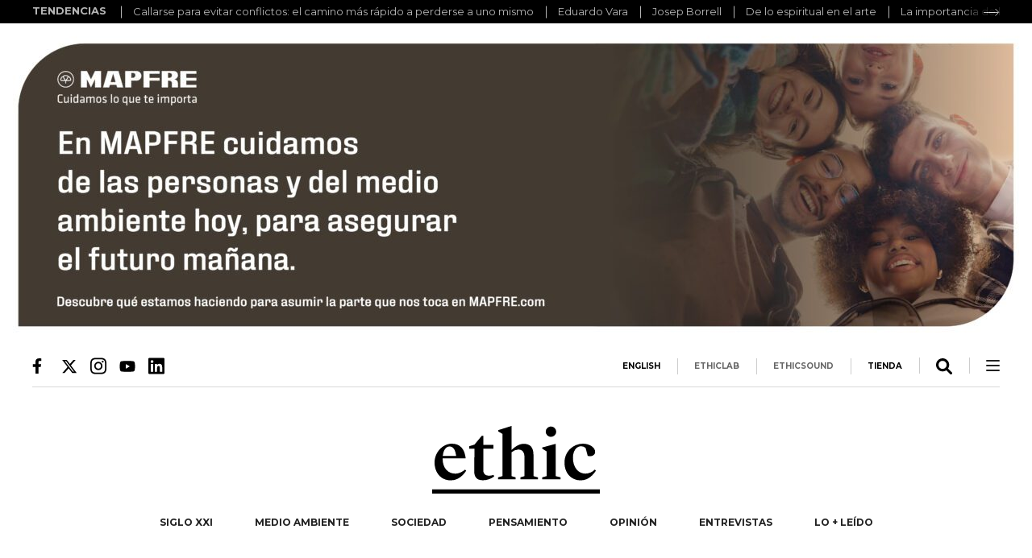

--- FILE ---
content_type: text/html; charset=UTF-8
request_url: https://ethic.es/2018/05/entrevista-pedro-bravo-turismo/
body_size: 21567
content:
<!doctype html>
<html lang="es" class="no-js">

<head>
	<title>«El turismo ya es una preocupación social de primer orden»</title>
	<meta charset="UTF-8">
	<meta name="apple-mobile-web-app-status-bar-style" content="black">
	<meta http-equiv="X-UA-Compatible" content="IE=edge,chrome=1">
	<meta name="viewport" content="width=device-width, initial-scale=1.0">
	<meta property="fb:app_id" content="894876050674477" />
		<script defer id="videoo-library" data-cfasync="false"
		data-id="1408dc8fff87c80cac723781cfdb6e6e48ba057a1c300ba255814d67b49d0cee"
		src="https://static.videoo.tv/1408dc8fff87c80cac723781cfdb6e6e48ba057a1c300ba255814d67b49d0cee.js"></script>
			<meta name='robots' content='index, follow, max-image-preview:large, max-snippet:-1, max-video-preview:-1' />

	<!-- This site is optimized with the Yoast SEO plugin v22.7 - https://yoast.com/wordpress/plugins/seo/ -->
	<meta name="description" content="Pedro Bravo acaba de publicar &#039;Exceso de equipaje&#039;, un ensayo que pone sobre la mesa las consecuencias de un turismo cada vez más masificado e insostenible. Y plantea una pregunta: ¿Es posible hacerlo de otra manera?" />
	<link rel="canonical" href="https://ethic.es/2018/05/entrevista-pedro-bravo-turismo/" />
	<meta property="og:locale" content="es_ES" />
	<meta property="og:type" content="article" />
	<meta property="og:title" content="«El turismo ya es una preocupación social de primer orden»" />
	<meta property="og:description" content="Pedro Bravo acaba de publicar &#039;Exceso de equipaje&#039;, un ensayo que pone sobre la mesa las consecuencias de un turismo cada vez más masificado e insostenible. Y plantea una pregunta: ¿Es posible hacerlo de otra manera?" />
	<meta property="og:url" content="https://ethic.es/2018/05/entrevista-pedro-bravo-turismo/" />
	<meta property="og:site_name" content="Ethic" />
	<meta property="article:publisher" content="https://www.facebook.com/EthicMagazine/" />
	<meta property="article:published_time" content="2018-05-21T17:36:46+00:00" />
	<meta property="article:modified_time" content="2018-08-03T07:42:09+00:00" />
	<meta property="og:image" content="https://ethic.es/wp-content/uploads/2018/05/EDITADO_PEDRO_BRAVO-1280x996.jpg" />
	<meta property="og:image:width" content="1280" />
	<meta property="og:image:height" content="996" />
	<meta property="og:image:type" content="image/jpeg" />
	<meta name="author" content="Luis Meyer" />
	<meta name="twitter:card" content="summary_large_image" />
	<meta name="twitter:creator" content="@Ethic_" />
	<meta name="twitter:site" content="@Ethic_" />
	<meta name="twitter:label1" content="Escrito por" />
	<meta name="twitter:data1" content="Luis Meyer" />
	<meta name="twitter:label2" content="Tiempo de lectura" />
	<meta name="twitter:data2" content="11 minutos" />
	<script type="application/ld+json" class="yoast-schema-graph">{"@context":"https://schema.org","@graph":[{"@type":"Article","@id":"https://ethic.es/2018/05/entrevista-pedro-bravo-turismo/#article","isPartOf":{"@id":"https://ethic.es/2018/05/entrevista-pedro-bravo-turismo/"},"author":{"name":"Luis Meyer","@id":"https://ethic.es/#/schema/person/e1a4f7ec96c55114902d4e783c34d38c"},"headline":"«El turismo ya es una preocupación social de primer orden»","datePublished":"2018-05-21T17:36:46+00:00","dateModified":"2018-08-03T07:42:09+00:00","mainEntityOfPage":{"@id":"https://ethic.es/2018/05/entrevista-pedro-bravo-turismo/"},"wordCount":2160,"publisher":{"@id":"https://ethic.es/#organization"},"image":{"@id":"https://ethic.es/2018/05/entrevista-pedro-bravo-turismo/#primaryimage"},"thumbnailUrl":"https://ethic.es/wp-content/uploads/2018/05/EDITADO_PEDRO_BRAVO.jpg","articleSection":["Medio Ambiente","Siglo XXI"],"inLanguage":"es"},{"@type":["WebPage","ItemPage"],"@id":"https://ethic.es/2018/05/entrevista-pedro-bravo-turismo/","url":"https://ethic.es/2018/05/entrevista-pedro-bravo-turismo/","name":"«El turismo ya es una preocupación social de primer orden»","isPartOf":{"@id":"https://ethic.es/#website"},"primaryImageOfPage":{"@id":"https://ethic.es/2018/05/entrevista-pedro-bravo-turismo/#primaryimage"},"image":{"@id":"https://ethic.es/2018/05/entrevista-pedro-bravo-turismo/#primaryimage"},"thumbnailUrl":"https://ethic.es/wp-content/uploads/2018/05/EDITADO_PEDRO_BRAVO.jpg","datePublished":"2018-05-21T17:36:46+00:00","dateModified":"2018-08-03T07:42:09+00:00","description":"Pedro Bravo acaba de publicar 'Exceso de equipaje', un ensayo que pone sobre la mesa las consecuencias de un turismo cada vez más masificado e insostenible. Y plantea una pregunta: ¿Es posible hacerlo de otra manera?","breadcrumb":{"@id":"https://ethic.es/2018/05/entrevista-pedro-bravo-turismo/#breadcrumb"},"inLanguage":"es","potentialAction":[{"@type":"ReadAction","target":["https://ethic.es/2018/05/entrevista-pedro-bravo-turismo/"]}]},{"@type":"ImageObject","inLanguage":"es","@id":"https://ethic.es/2018/05/entrevista-pedro-bravo-turismo/#primaryimage","url":"https://ethic.es/wp-content/uploads/2018/05/EDITADO_PEDRO_BRAVO.jpg","contentUrl":"https://ethic.es/wp-content/uploads/2018/05/EDITADO_PEDRO_BRAVO.jpg","width":1800,"height":1400,"caption":"turismo"},{"@type":"BreadcrumbList","@id":"https://ethic.es/2018/05/entrevista-pedro-bravo-turismo/#breadcrumb","itemListElement":[{"@type":"ListItem","position":1,"name":"Portada","item":"https://ethic.es/"},{"@type":"ListItem","position":2,"name":"«El turismo ya es una preocupación social de primer orden»"}]},{"@type":"WebSite","@id":"https://ethic.es/#website","url":"https://ethic.es/","name":"Ethic","description":"Únete al periodismo del cambio","publisher":{"@id":"https://ethic.es/#organization"},"potentialAction":[{"@type":"SearchAction","target":{"@type":"EntryPoint","urlTemplate":"https://ethic.es/?s={search_term_string}"},"query-input":"required name=search_term_string"}],"inLanguage":"es"},{"@type":"Organization","@id":"https://ethic.es/#organization","name":"Ethic","url":"https://ethic.es/","logo":{"@type":"ImageObject","inLanguage":"es","@id":"https://ethic.es/#/schema/logo/image/","url":"https://ethic.es/wp-content/uploads/2024/04/icon-logo-ethic.jpg","contentUrl":"https://ethic.es/wp-content/uploads/2024/04/icon-logo-ethic.jpg","width":192,"height":192,"caption":"Ethic"},"image":{"@id":"https://ethic.es/#/schema/logo/image/"},"sameAs":["https://www.facebook.com/EthicMagazine/","https://x.com/Ethic_"]},{"@type":"Person","@id":"https://ethic.es/#/schema/person/e1a4f7ec96c55114902d4e783c34d38c","name":"Luis Meyer","image":{"@type":"ImageObject","inLanguage":"es","@id":"https://ethic.es/#/schema/person/image/","url":"https://secure.gravatar.com/avatar/8110075dbf7b2c8ec6b047a2e816da1e?s=96&d=mm&r=g","contentUrl":"https://secure.gravatar.com/avatar/8110075dbf7b2c8ec6b047a2e816da1e?s=96&d=mm&r=g","caption":"Luis Meyer"}}]}</script>
	<!-- / Yoast SEO plugin. -->


<style id='safe-svg-svg-icon-style-inline-css' type='text/css'>
.safe-svg-cover{text-align:center}.safe-svg-cover .safe-svg-inside{display:inline-block;max-width:100%}.safe-svg-cover svg{height:100%;max-height:100%;max-width:100%;width:100%}

</style>
<link rel='stylesheet' id='screen-css' href='https://ethic.es/wp-content/themes/ethic-2018/stylesheets/screen.css?ver=2.2.38' type='text/css' media='all' />
<link rel='stylesheet' id='theme-css' href='https://ethic.es/wp-content/themes/ethic-2018/assets/dist/theme.css?ver=2.2.38' type='text/css' media='all' />
<link rel="https://api.w.org/" href="https://ethic.es/wp-json/" /><link rel="alternate" title="JSON" type="application/json" href="https://ethic.es/wp-json/wp/v2/posts/35062" /><link rel="EditURI" type="application/rsd+xml" title="RSD" href="https://ethic.es/xmlrpc.php?rsd" />
<link rel='shortlink' href='https://ethic.es/?p=35062' />
<link rel="alternate" title="oEmbed (JSON)" type="application/json+oembed" href="https://ethic.es/wp-json/oembed/1.0/embed?url=https%3A%2F%2Fethic.es%2F2018%2F05%2Fentrevista-pedro-bravo-turismo%2F" />
<link rel="alternate" title="oEmbed (XML)" type="text/xml+oembed" href="https://ethic.es/wp-json/oembed/1.0/embed?url=https%3A%2F%2Fethic.es%2F2018%2F05%2Fentrevista-pedro-bravo-turismo%2F&#038;format=xml" />
<meta property="article:modified_time" content="2018-08-03T07:42:09+02:00"><meta property="article:author" content="https://ethic.es/articulistas/luis-meyer/"><meta property="article:section" content="Siglo XXI"><meta property="article:tag" content="Medio Ambiente"><meta property="article:tag" content="Siglo XXI"><script type="application/ld+json">{"@context":"https:\/\/schema.org","@type":"NewsArticle","headline":"\u00abEl turismo ya es una preocupaci\u00f3n social de primer orden\u00bb","image":["https:\/\/ethic.es\/wp-content\/uploads\/2018\/05\/EDITADO_PEDRO_BRAVO-480x275.jpg","https:\/\/ethic.es\/wp-content\/uploads\/2018\/05\/EDITADO_PEDRO_BRAVO-640x498.jpg","https:\/\/ethic.es\/wp-content\/uploads\/2018\/05\/EDITADO_PEDRO_BRAVO.jpg"],"datePublished":"2018-05-21T17:36:46+02:00","dateModified":"2018-08-03T07:42:09+02:00","author":[{"@type":"Person","name":"Luis Meyer","url":"https:\/\/ethic.es\/articulistas\/luis-meyer"}]}</script>        <script>
        window.dataLayer = window.dataLayer || [];

        function gtag() {
            dataLayer.push(arguments);
        }
        gtag("consent", "default", {
            ad_storage: "denied",
            analytics_storage: "denied",
            functionality_storage: "denied",
            personalization_storage: "denied",
            security_storage: "granted",
            wait_for_update: 2000,
        });
        gtag("set", "ads_data_redaction", true);
        gtag("set", "url_passthrough", true);
        </script>
        <!-- Google tag (gtag.js) -->
        <script async src="https://www.googletagmanager.com/gtag/js?id=G-0LL6WCT924"></script>
        <script>
        gtag('js', new Date());

        gtag('config', 'G-0LL6WCT924', {
            'allow_google_signals': false
        });
        </script>
        <!-- Start cookieyes banner -->
        <script id="cookieyes" type="text/javascript"
            src="https://cdn-cookieyes.com/client_data/db370000ae6f927f280a0a4b/script.js"></script>
        <!-- End cookieyes banner -->

        <!-- Taboola Pixel Code -->
        <script type='text/javascript'>
        window._tfa = window._tfa || [];
        window._tfa.push({
            notify: 'event',
            name: 'page_view',
            id: 1763559
        });
        ! function(t, f, a, x) {
            if (!document.getElementById(x)) {
                t.async = 1;
                t.src = a;
                t.id = x;
                f.parentNode.insertBefore(t, f);
            }
        }(document.createElement('script'),
            document.getElementsByTagName('script')[0],
            '//cdn.taboola.com/libtrc/unip/1763559/tfa.js',
            'tb_tfa_script');
        </script>
        <!-- End of Taboola Pixel Code -->
            <script type="text/javascript">
        var home_url = "https://ethic.es";
        var template_uri = "https://ethic.es/wp-content/themes/ethic-2018";
        var current_url = "https://ethic.es/2018/05/entrevista-pedro-bravo-turismo/";
        </script>
    <link rel="icon" href="https://ethic.es/wp-content/uploads/2024/04/cropped-icon-logo-ethic-32x32.jpg" sizes="32x32" />
<link rel="icon" href="https://ethic.es/wp-content/uploads/2024/04/cropped-icon-logo-ethic-192x192.jpg" sizes="192x192" />
<link rel="apple-touch-icon" href="https://ethic.es/wp-content/uploads/2024/04/cropped-icon-logo-ethic-180x180.jpg" />
<meta name="msapplication-TileImage" content="https://ethic.es/wp-content/uploads/2024/04/cropped-icon-logo-ethic-270x270.jpg" />
<link rel="preconnect" href="https://fonts.googleapis.com">
	<link rel="preconnect" href="https://fonts.gstatic.com" crossorigin>
	<style id="" media="all">@font-face {
  font-family: 'Oswald';
  font-style: normal;
  font-weight: 200;
  font-display: swap;
  src: url(/fonts.gstatic.com/s/oswald/v57/TK3_WkUHHAIjg75cFRf3bXL8LICs13FvgUE.ttf) format('truetype');
}
@font-face {
  font-family: 'Oswald';
  font-style: normal;
  font-weight: 300;
  font-display: swap;
  src: url(/fonts.gstatic.com/s/oswald/v57/TK3_WkUHHAIjg75cFRf3bXL8LICs169vgUE.ttf) format('truetype');
}
@font-face {
  font-family: 'Oswald';
  font-style: normal;
  font-weight: 400;
  font-display: swap;
  src: url(/fonts.gstatic.com/s/oswald/v57/TK3_WkUHHAIjg75cFRf3bXL8LICs1_FvgUE.ttf) format('truetype');
}
@font-face {
  font-family: 'Oswald';
  font-style: normal;
  font-weight: 500;
  font-display: swap;
  src: url(/fonts.gstatic.com/s/oswald/v57/TK3_WkUHHAIjg75cFRf3bXL8LICs18NvgUE.ttf) format('truetype');
}
@font-face {
  font-family: 'Oswald';
  font-style: normal;
  font-weight: 600;
  font-display: swap;
  src: url(/fonts.gstatic.com/s/oswald/v57/TK3_WkUHHAIjg75cFRf3bXL8LICs1y9ogUE.ttf) format('truetype');
}
@font-face {
  font-family: 'Oswald';
  font-style: normal;
  font-weight: 700;
  font-display: swap;
  src: url(/fonts.gstatic.com/s/oswald/v57/TK3_WkUHHAIjg75cFRf3bXL8LICs1xZogUE.ttf) format('truetype');
}
@font-face {
  font-family: 'Source Sans 3';
  font-style: italic;
  font-weight: 200;
  font-display: swap;
  src: url(/fonts.gstatic.com/s/sourcesans3/v19/nwpDtKy2OAdR1K-IwhWudF-R3woAa8opPOrG97lwqDlO9C4.ttf) format('truetype');
}
@font-face {
  font-family: 'Source Sans 3';
  font-style: italic;
  font-weight: 300;
  font-display: swap;
  src: url(/fonts.gstatic.com/s/sourcesans3/v19/nwpDtKy2OAdR1K-IwhWudF-R3woAa8opPOrG97lwqOdO9C4.ttf) format('truetype');
}
@font-face {
  font-family: 'Source Sans 3';
  font-style: italic;
  font-weight: 400;
  font-display: swap;
  src: url(/fonts.gstatic.com/s/sourcesans3/v19/nwpDtKy2OAdR1K-IwhWudF-R3woAa8opPOrG97lwqLlO9C4.ttf) format('truetype');
}
@font-face {
  font-family: 'Source Sans 3';
  font-style: italic;
  font-weight: 500;
  font-display: swap;
  src: url(/fonts.gstatic.com/s/sourcesans3/v19/nwpDtKy2OAdR1K-IwhWudF-R3woAa8opPOrG97lwqItO9C4.ttf) format('truetype');
}
@font-face {
  font-family: 'Source Sans 3';
  font-style: italic;
  font-weight: 600;
  font-display: swap;
  src: url(/fonts.gstatic.com/s/sourcesans3/v19/nwpDtKy2OAdR1K-IwhWudF-R3woAa8opPOrG97lwqGdJ9C4.ttf) format('truetype');
}
@font-face {
  font-family: 'Source Sans 3';
  font-style: italic;
  font-weight: 700;
  font-display: swap;
  src: url(/fonts.gstatic.com/s/sourcesans3/v19/nwpDtKy2OAdR1K-IwhWudF-R3woAa8opPOrG97lwqF5J9C4.ttf) format('truetype');
}
@font-face {
  font-family: 'Source Sans 3';
  font-style: italic;
  font-weight: 800;
  font-display: swap;
  src: url(/fonts.gstatic.com/s/sourcesans3/v19/nwpDtKy2OAdR1K-IwhWudF-R3woAa8opPOrG97lwqDlJ9C4.ttf) format('truetype');
}
@font-face {
  font-family: 'Source Sans 3';
  font-style: italic;
  font-weight: 900;
  font-display: swap;
  src: url(/fonts.gstatic.com/s/sourcesans3/v19/nwpDtKy2OAdR1K-IwhWudF-R3woAa8opPOrG97lwqBBJ9C4.ttf) format('truetype');
}
@font-face {
  font-family: 'Source Sans 3';
  font-style: normal;
  font-weight: 200;
  font-display: swap;
  src: url(/fonts.gstatic.com/s/sourcesans3/v19/nwpBtKy2OAdR1K-IwhWudF-R9QMylBJAV3Bo8Kw461EN.ttf) format('truetype');
}
@font-face {
  font-family: 'Source Sans 3';
  font-style: normal;
  font-weight: 300;
  font-display: swap;
  src: url(/fonts.gstatic.com/s/sourcesans3/v19/nwpBtKy2OAdR1K-IwhWudF-R9QMylBJAV3Bo8Kzm61EN.ttf) format('truetype');
}
@font-face {
  font-family: 'Source Sans 3';
  font-style: normal;
  font-weight: 400;
  font-display: swap;
  src: url(/fonts.gstatic.com/s/sourcesans3/v19/nwpBtKy2OAdR1K-IwhWudF-R9QMylBJAV3Bo8Ky461EN.ttf) format('truetype');
}
@font-face {
  font-family: 'Source Sans 3';
  font-style: normal;
  font-weight: 500;
  font-display: swap;
  src: url(/fonts.gstatic.com/s/sourcesans3/v19/nwpBtKy2OAdR1K-IwhWudF-R9QMylBJAV3Bo8KyK61EN.ttf) format('truetype');
}
@font-face {
  font-family: 'Source Sans 3';
  font-style: normal;
  font-weight: 600;
  font-display: swap;
  src: url(/fonts.gstatic.com/s/sourcesans3/v19/nwpBtKy2OAdR1K-IwhWudF-R9QMylBJAV3Bo8Kxm7FEN.ttf) format('truetype');
}
@font-face {
  font-family: 'Source Sans 3';
  font-style: normal;
  font-weight: 700;
  font-display: swap;
  src: url(/fonts.gstatic.com/s/sourcesans3/v19/nwpBtKy2OAdR1K-IwhWudF-R9QMylBJAV3Bo8Kxf7FEN.ttf) format('truetype');
}
@font-face {
  font-family: 'Source Sans 3';
  font-style: normal;
  font-weight: 800;
  font-display: swap;
  src: url(/fonts.gstatic.com/s/sourcesans3/v19/nwpBtKy2OAdR1K-IwhWudF-R9QMylBJAV3Bo8Kw47FEN.ttf) format('truetype');
}
@font-face {
  font-family: 'Source Sans 3';
  font-style: normal;
  font-weight: 900;
  font-display: swap;
  src: url(/fonts.gstatic.com/s/sourcesans3/v19/nwpBtKy2OAdR1K-IwhWudF-R9QMylBJAV3Bo8KwR7FEN.ttf) format('truetype');
}
</style>
	<style type="text/css">
	:root {
		--wp--preset--font-family--headings: "Oswald";
		--wp--preset--font-family--body: "Source Sans 3";
		--wp--preset--color--headings: #CCF0A3;
		--wp--preset--color--text: #fff;
		--wp--preset--color--background: #0E2D20;
	}
	.editor-styles-wrapper{
		--wp--preset--font-family--headings: "Oswald";
		--wp--preset--font-family--body: "Source Sans 3";
		--wp--preset--color--headings: #CCF0A3;
		--wp--preset--color--text: #fff;
		--wp--preset--color--background: #0E2D20;
}
</style>		<style type="text/css" id="wp-custom-css">
			#image-caption.single{
		font-style: italic;
    font-size: 14px;
    color: #999;
}

#stg-iframe{
	width:100%;
}

.item .cabecera-patrocinada{
	margin-top:0;
}

.banner-id-59003,
.banner-id-57231,
.banner-id-57274, 
.banner-id-57235{
	width:100%;
	position:relative;
	overflow:hidden;
}


.banner-id-59003:before,
.banner-id-57231:before,
.banner-id-57274:before,
.banner-id-57235:before{
	content:'';
	display:block;
	padding-top:31.25%;
}


.banner-id-59003 .banner-codigo,
.banner-id-57231 .banner-codigo,
.banner-id-57274 .banner-codigo,
.banner-id-57235 .banner-codigo{
	position:absolute!important;
	top:0;
	left:0;
	width:100%;
	height:100%;
}


.banner-id-59003,
.banner-id-57231,
.banner-id-57274,
.banner-id-57235{
	margin-left:auto;
	margin-right:auto;
	max-width:1920px;
}

.home .rejilla-css.cop-27 .cabecera-destacada{
	display:none;
}


.banner-id-59003 .GoogleActiveViewClass, .banner-id-59003 .GoogleActiveViewClass iframe,
.banner-id-57231 .GoogleActiveViewClass, .banner-id-57231 .GoogleActiveViewClass iframe,
.banner-id-57274 .GoogleActiveViewClass, .banner-id-57274 .GoogleActiveViewClass iframe,
.banner-id-57235 .GoogleActiveViewClass, .banner-id-57235 .GoogleActiveViewClass iframe{
	position:absolute!important;
	top:0;
	left: 0;
	width:100%!important;
	height:100%!important;
}

.elab_logo img{
	max-width:88px;
	height:auto!important;
}

.banner--airbnb-items--5{
	grid-template-columns: 1fr 1fr 1fr 1fr 1fr;
}

.admin-ethiclab-img img{
	width:100px;
	height:auto!important;
}

.et-just-mobile{
	display:none;
}

@media (max-width: 767px) {
.et-just-mobile{
	display:block;
}
}

section.zona-cero .cabecera a{
	display:block;
	margin:0px 10px;
}

#full-navigation .rrss a svg{
	width: 20px;
}
#full-navigation .rrss a svg *{
	fill: #fff;
}

body.single-especiales-24 .has-text-align-right{
	text-align:right;
}

body.single-especiales-24 .has-text-align-center{
	text-align:center;
}

body.single-especiales-24 .aligncenter, body.single-especiales-24 .alignwide{
	text-align:center;
}

body.single-especiales-24 .alignright{
	text-align:right;
}

body.single-especiales-24 .wp-block-button.is-style-outline .wp-block-button__link{
	color: var(    --wp--preset--color--text);
}

body.single-cuentos img.aligncenter:not(.size-full){
	margin-left:auto;
	margin-right:auto;
	display:block;
	max-width: 100%;
	height: auto!important;
}

.item-wrapper .item .photo.banner-track .pixel img{
	height: initial!important;
	width: initial!important;
}

.et-galeria-destacadas{
	box-sizing:border-box;
}

#ethic_intext{
	margin: 35px 0;
	max-width: 100%;
	overflow: hidden;
}
#ethic_intext > div{
	text-align:center;
}		</style>
		
	<style type="text/css">
	img {
		max-width: 100%;
	}
	</style>
</head>


<body class="post-template-default single single-post postid-35062 single-format-standard has_breaking_news">

	
<section class="et-galeria-destacadas">
	<div class="et-galeria-destacadas__content">
		<div class="et-galeria-destacadas__title">
			TENDENCIAS		</div>
		<div class="et-galeria-destacadas__gallery">
			<ul class="et-galeria-destacadas__list">
								<li class="et-galeria-destacadas__item">
					<a class="et-galeria-destacadas__item-link" href="https://ethic.es/callarse-para-evitar-conflictos" data-wpel-link="internal">
						Callarse para evitar conflictos: el camino más rápido a perderse a uno mismo					</a>
									<li class="et-galeria-destacadas__item">
					<a class="et-galeria-destacadas__item-link" href="https://ethic.es/entrevista-eduardo-vara" data-wpel-link="internal">
						Eduardo Vara					</a>
									<li class="et-galeria-destacadas__item">
					<a class="et-galeria-destacadas__item-link" href="https://ethic.es/entrevistas/josep-borrell-democracia-liberal" data-wpel-link="internal">
						Josep Borrell					</a>
									<li class="et-galeria-destacadas__item">
					<a class="et-galeria-destacadas__item-link" href="https://ethic.es/lo-espiritual-arte" data-wpel-link="internal">
						De lo espiritual en el arte					</a>
									<li class="et-galeria-destacadas__item">
					<a class="et-galeria-destacadas__item-link" href="https://ethic.es/importancia-llamarse-oscar-wilde" data-wpel-link="internal">
						La importancia de llamarse Oscar Wilde					</a>
									<li class="et-galeria-destacadas__item">
					<a class="et-galeria-destacadas__item-link" href="https://ethic.es/amor-fati-nietzsche" data-wpel-link="internal">
						El amor fati según Nietzsche					</a>
									<li class="et-galeria-destacadas__item">
					<a class="et-galeria-destacadas__item-link" href="https://ethic.es/fin-democracia-liberal-editorial" data-wpel-link="internal">
						¿El fin de la democracia liberal?					</a>
									<li class="et-galeria-destacadas__item">
					<a class="et-galeria-destacadas__item-link" href="https://ethic.es/las-diez-teorias-conspirativas-mas-locas-de-la-actualidad" data-wpel-link="internal">
						Las diez teorías conspirativas más locas de la actualidad					</a>
								</ul>
		</div>
	</div>
</section>
	<section id="banner-header" class="banner-image banner-track" data-name="Mapfre_1920x600 Medio Ambiente">
	<a href="https://www.mapfre.com/estrategia/" target="_blank" data-wpel-link="external" rel="nofollow external">
		
<img
	alt="Mapfre_1920x600 Medio Ambiente"
	data-src="https://ethic.es/wp-content/uploads/2021/10/banner-1920x600_mesa-de-trabajo-1_mesa-de-trabajo-1_mesa-de-trabajo-1-scaled.jpg"
	data-srcset="https://ethic.es/wp-content/uploads/2021/10/banner-1920x600_mesa-de-trabajo-1_mesa-de-trabajo-1_mesa-de-trabajo-1-scaled.jpg 1920w, https://ethic.es/wp-content/uploads/2021/10/banner-1920x600_mesa-de-trabajo-1_mesa-de-trabajo-1_mesa-de-trabajo-1-640x200.jpg 640w, https://ethic.es/wp-content/uploads/2021/10/banner-1920x600_mesa-de-trabajo-1_mesa-de-trabajo-1_mesa-de-trabajo-1-1280x400.jpg 1280w, https://ethic.es/wp-content/uploads/2021/10/banner-1920x600_mesa-de-trabajo-1_mesa-de-trabajo-1_mesa-de-trabajo-1-768x240.jpg 768w, https://ethic.es/wp-content/uploads/2021/10/banner-1920x600_mesa-de-trabajo-1_mesa-de-trabajo-1_mesa-de-trabajo-1-1536x480.jpg 1536w, https://ethic.es/wp-content/uploads/2021/10/banner-1920x600_mesa-de-trabajo-1_mesa-de-trabajo-1_mesa-de-trabajo-1-2048x640.jpg 2048w"
	class="lazyload	 lazyload 		"
	>
	</a>
</section>

	<div id="all-wrapper" class="cabecera-parallax">

		<!-- wrapper -->
		<div id="main-wrapper" class="
		ads		 wrapper main-margin">

			<!-- header -->
			<header id="main-header" class="post-template-default single single-post postid-35062 single-format-standard header clear" role="banner">
				<div class="pre-header relative cf">
					<div id="search-main" class="search-layer right">
						<form action="https://ethic.es/buscador/">
	<input type="text" placeholder="BUSCAR..." name="q">
	<div class="submit"><svg xmlns="http://www.w3.org/2000/svg" viewBox="0 0 512 512"><!--! Font Awesome Pro 6.1.1 by @fontawesome - https://fontawesome.com License - https://fontawesome.com/license (Commercial License) Copyright 2022 Fonticons, Inc. --><path d="M500.3 443.7l-119.7-119.7c27.22-40.41 40.65-90.9 33.46-144.7C401.8 87.79 326.8 13.32 235.2 1.723C99.01-15.51-15.51 99.01 1.724 235.2c11.6 91.64 86.08 166.7 177.6 178.9c53.8 7.189 104.3-6.236 144.7-33.46l119.7 119.7c15.62 15.62 40.95 15.62 56.57 0C515.9 484.7 515.9 459.3 500.3 443.7zM79.1 208c0-70.58 57.42-128 128-128s128 57.42 128 128c0 70.58-57.42 128-128 128S79.1 278.6 79.1 208z"/></svg></div>
	<svg version="1.1" class="close" xmlns="http://www.w3.org/2000/svg" xmlns:xlink="http://www.w3.org/1999/xlink" x="0px" y="0px"
		 viewBox="0 0 17 17" style="enable-background:new 0 0 17 17;" xml:space="preserve">
	<g id="Homes">
		<g id="_x30_1">
			<g>
				<path class="st0" d="M14,15.7L1.3,3c-0.5-0.5-0.5-1.2,0-1.7l0,0c0.5-0.5,1.2-0.5,1.7,0L15.7,14c0.5,0.5,0.5,1.2,0,1.7l0,0
					C15.2,16.1,14.4,16.1,14,15.7z"/>
				<path class="st0" d="M1.8,14L14.4,1.3c0.5-0.5,1.2-0.5,1.7,0l0,0c0.5,0.5,0.5,1.2,0,1.7L3.5,15.7c-0.5,0.5-1.2,0.5-1.7,0l0,0
					C1.3,15.2,1.3,14.4,1.8,14z"/>
			</g>
		</g>
	</g>
	</svg>
</form>					</div>
					<div class="social">
						<a target="_blank" title="Ethic Facebook" href="https://www.facebook.com/EthicMagazine/" class="icon-facebook" data-wpel-link="external" rel="nofollow external"><svg
		xmlns="http://www.w3.org/2000/svg" viewBox="0 0 320 512">
		<!--! Font Awesome Pro 6.1.1 by @fontawesome - https://fontawesome.com License - https://fontawesome.com/license (Commercial License) Copyright 2022 Fonticons, Inc. -->
		<path
			d="M279.14 288l14.22-92.66h-88.91v-60.13c0-25.35 12.42-50.06 52.24-50.06h40.42V6.26S260.43 0 225.36 0c-73.22 0-121.08 44.38-121.08 124.72v70.62H22.89V288h81.39v224h100.17V288z" />
	</svg></a>
<a target="_blank" title="Ethic Twitter" href="https://twitter.com/Ethic_" class="icon-twitter" data-wpel-link="external" rel="nofollow external"><svg
		xmlns="http://www.w3.org/2000/svg" viewBox="0 0 512 512">
		<!--!Font Awesome Free 6.5.2 by @fontawesome - https://fontawesome.com License - https://fontawesome.com/license/free Copyright 2024 Fonticons, Inc.-->
		<path
			d="M389.2 48h70.6L305.6 224.2 487 464H345L233.7 318.6 106.5 464H35.8L200.7 275.5 26.8 48H172.4L272.9 180.9 389.2 48zM364.4 421.8h39.1L151.1 88h-42L364.4 421.8z" />
	</svg></a>
<a target="_blank" title="Ethic Instagram" href="https://www.instagram.com/ethicmag/?hl=es" class="icon-instagram" data-wpel-link="external" rel="nofollow external"><svg
		xmlns="http://www.w3.org/2000/svg" viewBox="0 0 448 512">
		<!--! Font Awesome Pro 6.1.1 by @fontawesome - https://fontawesome.com License - https://fontawesome.com/license (Commercial License) Copyright 2022 Fonticons, Inc. -->
		<path
			d="M224.1 141c-63.6 0-114.9 51.3-114.9 114.9s51.3 114.9 114.9 114.9S339 319.5 339 255.9 287.7 141 224.1 141zm0 189.6c-41.1 0-74.7-33.5-74.7-74.7s33.5-74.7 74.7-74.7 74.7 33.5 74.7 74.7-33.6 74.7-74.7 74.7zm146.4-194.3c0 14.9-12 26.8-26.8 26.8-14.9 0-26.8-12-26.8-26.8s12-26.8 26.8-26.8 26.8 12 26.8 26.8zm76.1 27.2c-1.7-35.9-9.9-67.7-36.2-93.9-26.2-26.2-58-34.4-93.9-36.2-37-2.1-147.9-2.1-184.9 0-35.8 1.7-67.6 9.9-93.9 36.1s-34.4 58-36.2 93.9c-2.1 37-2.1 147.9 0 184.9 1.7 35.9 9.9 67.7 36.2 93.9s58 34.4 93.9 36.2c37 2.1 147.9 2.1 184.9 0 35.9-1.7 67.7-9.9 93.9-36.2 26.2-26.2 34.4-58 36.2-93.9 2.1-37 2.1-147.8 0-184.8zM398.8 388c-7.8 19.6-22.9 34.7-42.6 42.6-29.5 11.7-99.5 9-132.1 9s-102.7 2.6-132.1-9c-19.6-7.8-34.7-22.9-42.6-42.6-11.7-29.5-9-99.5-9-132.1s-2.6-102.7 9-132.1c7.8-19.6 22.9-34.7 42.6-42.6 29.5-11.7 99.5-9 132.1-9s102.7-2.6 132.1 9c19.6 7.8 34.7 22.9 42.6 42.6 11.7 29.5 9 99.5 9 132.1s2.7 102.7-9 132.1z" />
	</svg></a>
<a target="_blank" title="Ethic Youtube" href="https://www.youtube.com/channel/UCQJ_lBOaWhQGoi8zhZBJt9Q" class="icon-youtube" data-wpel-link="external" rel="nofollow external"><svg xmlns="http://www.w3.org/2000/svg" viewBox="0 0 576 512">
		<!--! Font Awesome Pro 6.1.1 by @fontawesome - https://fontawesome.com License - https://fontawesome.com/license (Commercial License) Copyright 2022 Fonticons, Inc. -->
		<path
			d="M549.655 124.083c-6.281-23.65-24.787-42.276-48.284-48.597C458.781 64 288 64 288 64S117.22 64 74.629 75.486c-23.497 6.322-42.003 24.947-48.284 48.597-11.412 42.867-11.412 132.305-11.412 132.305s0 89.438 11.412 132.305c6.281 23.65 24.787 41.5 48.284 47.821C117.22 448 288 448 288 448s170.78 0 213.371-11.486c23.497-6.321 42.003-24.171 48.284-47.821 11.412-42.867 11.412-132.305 11.412-132.305s0-89.438-11.412-132.305zm-317.51 213.508V175.185l142.739 81.205-142.739 81.201z" />
	</svg></a>
<a target="_blank" title="Ethic LinkedIn" href="https://www.linkedin.com/in/ethic/?originalSubdomain=es" class="icon-linkedin" data-wpel-link="external" rel="nofollow external"><svg xmlns="http://www.w3.org/2000/svg" viewBox="0 0 448 512">
		<!--!Font Awesome Free 6.5.2 by @fontawesome - https://fontawesome.com License - https://fontawesome.com/license/free Copyright 2024 Fonticons, Inc.-->
		<path
			d="M416 32H31.9C14.3 32 0 46.5 0 64.3v383.4C0 465.5 14.3 480 31.9 480H416c17.6 0 32-14.5 32-32.3V64.3c0-17.8-14.4-32.3-32-32.3zM135.4 416H69V202.2h66.5V416zm-33.2-243c-21.3 0-38.5-17.3-38.5-38.5S80.9 96 102.2 96c21.2 0 38.5 17.3 38.5 38.5 0 21.3-17.2 38.5-38.5 38.5zm282.1 243h-66.4V312c0-24.8-.5-56.7-34.5-56.7-34.6 0-39.9 27-39.9 54.9V416h-66.4V202.2h63.7v29.2h.9c8.9-16.8 30.6-34.5 62.9-34.5 67.2 0 79.7 44.3 79.7 101.9V416z" />
	</svg></a>					</div>
					<nav class="derecha">
						<ul class="cf">
														<li><a target="_blank" href="https://ethic.es/english/" class="tienda" data-wpel-link="internal">ENGLISH</a></li>
							<li><a href="https://ethic.es/ethiclab/" data-wpel-link="internal">ETHICLAB</a></li>
							<li><a href="https://ethic.es/ethicsound/" data-wpel-link="internal">ETHICSOUND</a></li>
							<li><a target="_blank" href="http://tienda.ethic.es/" class="tienda" data-wpel-link="external" rel="nofollow external">TIENDA</a></li>
							<li><span data-for="search-main" class="search-icon">
									<svg xmlns="http://www.w3.org/2000/svg" viewBox="0 0 512 512">
										<!--! Font Awesome Pro 6.1.1 by @fontawesome - https://fontawesome.com License - https://fontawesome.com/license (Commercial License) Copyright 2022 Fonticons, Inc. -->
										<path
											d="M500.3 443.7l-119.7-119.7c27.22-40.41 40.65-90.9 33.46-144.7C401.8 87.79 326.8 13.32 235.2 1.723C99.01-15.51-15.51 99.01 1.724 235.2c11.6 91.64 86.08 166.7 177.6 178.9c53.8 7.189 104.3-6.236 144.7-33.46l119.7 119.7c15.62 15.62 40.95 15.62 56.57 0C515.9 484.7 515.9 459.3 500.3 443.7zM79.1 208c0-70.58 57.42-128 128-128s128 57.42 128 128c0 70.58-57.42 128-128 128S79.1 278.6 79.1 208z" />
									</svg>
								</span></li>
							<li class="menu"><svg class="desplegar-menu " width="17px" height="14px" viewBox="0 0 17 14" version="1.1" xmlns="http://www.w3.org/2000/svg" xmlns:xlink="http://www.w3.org/1999/xlink">
								    <g id="Homes" stroke="none" stroke-width="1" fill="#222222">
								        <g id="01">
								            <g>
								                <rect x="0" y="0" width="17" height="2" rx="1"></rect>
								                <rect x="0" y="6" width="17" height="2" rx="1"></rect>
								                <rect x="0" y="12" width="17" height="2" rx="1"></rect>
								            </g>
								        </g>
								    </g>
								</svg></li>
														</ul>
					</nav>
				</div>
				<div class="header-nav">
										<a href="https://ethic.es" data-wpel-link="internal">
<img
	alt="Ethic"
	data-src="https://ethic.es/wp-content/uploads/2023/03/logo-ethic.svg"
	data-srcset=""
	class="lazyload logo	 lazyload 		"
	>
</a>
										<nav class="main-nav">
						<ul class="cf">
    <li><a href="https://ethic.es/seccion/siglo-xxi/" data-wpel-link="internal">SIGLO XXI</a></li>
    <li><a href="https://ethic.es/seccion/medioambiente/" data-wpel-link="internal">MEDIO AMBIENTE</a></li>
    <li><a href="https://ethic.es/seccion/sociedad/" data-wpel-link="internal">SOCIEDAD</a></li>
    <li><a href="https://ethic.es/seccion/pensamiento/" data-wpel-link="internal">PENSAMIENTO</a></li>
    <li><a href="https://ethic.es/seccion/opinion/" data-wpel-link="internal">OPINIÓN</a></li>
    <li><a href="https://ethic.es/entrevistas/" data-wpel-link="internal">ENTREVISTAS</a></li>
        <li><a href="https://ethic.es/lo-mas-leido/" data-wpel-link="internal">LO + LEÍDO</a></li>
</ul>
					</nav>
										</div>
			</header>
			<header id="redux-header">
				<div class="wrapper">
					<div class="main-margin">
						<div id="search-redux" class="search-layer right">
							<form action="https://ethic.es/buscador/">
	<input type="text" placeholder="BUSCAR..." name="q">
	<div class="submit"><svg xmlns="http://www.w3.org/2000/svg" viewBox="0 0 512 512"><!--! Font Awesome Pro 6.1.1 by @fontawesome - https://fontawesome.com License - https://fontawesome.com/license (Commercial License) Copyright 2022 Fonticons, Inc. --><path d="M500.3 443.7l-119.7-119.7c27.22-40.41 40.65-90.9 33.46-144.7C401.8 87.79 326.8 13.32 235.2 1.723C99.01-15.51-15.51 99.01 1.724 235.2c11.6 91.64 86.08 166.7 177.6 178.9c53.8 7.189 104.3-6.236 144.7-33.46l119.7 119.7c15.62 15.62 40.95 15.62 56.57 0C515.9 484.7 515.9 459.3 500.3 443.7zM79.1 208c0-70.58 57.42-128 128-128s128 57.42 128 128c0 70.58-57.42 128-128 128S79.1 278.6 79.1 208z"/></svg></div>
	<svg version="1.1" class="close" xmlns="http://www.w3.org/2000/svg" xmlns:xlink="http://www.w3.org/1999/xlink" x="0px" y="0px"
		 viewBox="0 0 17 17" style="enable-background:new 0 0 17 17;" xml:space="preserve">
	<g id="Homes">
		<g id="_x30_1">
			<g>
				<path class="st0" d="M14,15.7L1.3,3c-0.5-0.5-0.5-1.2,0-1.7l0,0c0.5-0.5,1.2-0.5,1.7,0L15.7,14c0.5,0.5,0.5,1.2,0,1.7l0,0
					C15.2,16.1,14.4,16.1,14,15.7z"/>
				<path class="st0" d="M1.8,14L14.4,1.3c0.5-0.5,1.2-0.5,1.7,0l0,0c0.5,0.5,0.5,1.2,0,1.7L3.5,15.7c-0.5,0.5-1.2,0.5-1.7,0l0,0
					C1.3,15.2,1.3,14.4,1.8,14z"/>
			</g>
		</g>
	</g>
	</svg>
</form>						</div>
						<div class="menu-icon"><svg class="desplegar-menu " width="17px" height="14px" viewBox="0 0 17 14" version="1.1" xmlns="http://www.w3.org/2000/svg" xmlns:xlink="http://www.w3.org/1999/xlink">
								    <g id="Homes" stroke="none" stroke-width="1" fill="#222222">
								        <g id="01">
								            <g>
								                <rect x="0" y="0" width="17" height="2" rx="1"></rect>
								                <rect x="0" y="6" width="17" height="2" rx="1"></rect>
								                <rect x="0" y="12" width="17" height="2" rx="1"></rect>
								            </g>
								        </g>
								    </g>
								</svg></div>
						<nav class="social">
	<a target="_blank" title="Ethic Facebook" href="https://www.facebook.com/EthicMagazine/" class="icon-facebook" data-wpel-link="external" rel="nofollow external"><svg
		xmlns="http://www.w3.org/2000/svg" viewBox="0 0 320 512">
		<!--! Font Awesome Pro 6.1.1 by @fontawesome - https://fontawesome.com License - https://fontawesome.com/license (Commercial License) Copyright 2022 Fonticons, Inc. -->
		<path
			d="M279.14 288l14.22-92.66h-88.91v-60.13c0-25.35 12.42-50.06 52.24-50.06h40.42V6.26S260.43 0 225.36 0c-73.22 0-121.08 44.38-121.08 124.72v70.62H22.89V288h81.39v224h100.17V288z" />
	</svg></a>
<a target="_blank" title="Ethic Twitter" href="https://twitter.com/Ethic_" class="icon-twitter" data-wpel-link="external" rel="nofollow external"><svg
		xmlns="http://www.w3.org/2000/svg" viewBox="0 0 512 512">
		<!--!Font Awesome Free 6.5.2 by @fontawesome - https://fontawesome.com License - https://fontawesome.com/license/free Copyright 2024 Fonticons, Inc.-->
		<path
			d="M389.2 48h70.6L305.6 224.2 487 464H345L233.7 318.6 106.5 464H35.8L200.7 275.5 26.8 48H172.4L272.9 180.9 389.2 48zM364.4 421.8h39.1L151.1 88h-42L364.4 421.8z" />
	</svg></a>
<a target="_blank" title="Ethic Instagram" href="https://www.instagram.com/ethicmag/?hl=es" class="icon-instagram" data-wpel-link="external" rel="nofollow external"><svg
		xmlns="http://www.w3.org/2000/svg" viewBox="0 0 448 512">
		<!--! Font Awesome Pro 6.1.1 by @fontawesome - https://fontawesome.com License - https://fontawesome.com/license (Commercial License) Copyright 2022 Fonticons, Inc. -->
		<path
			d="M224.1 141c-63.6 0-114.9 51.3-114.9 114.9s51.3 114.9 114.9 114.9S339 319.5 339 255.9 287.7 141 224.1 141zm0 189.6c-41.1 0-74.7-33.5-74.7-74.7s33.5-74.7 74.7-74.7 74.7 33.5 74.7 74.7-33.6 74.7-74.7 74.7zm146.4-194.3c0 14.9-12 26.8-26.8 26.8-14.9 0-26.8-12-26.8-26.8s12-26.8 26.8-26.8 26.8 12 26.8 26.8zm76.1 27.2c-1.7-35.9-9.9-67.7-36.2-93.9-26.2-26.2-58-34.4-93.9-36.2-37-2.1-147.9-2.1-184.9 0-35.8 1.7-67.6 9.9-93.9 36.1s-34.4 58-36.2 93.9c-2.1 37-2.1 147.9 0 184.9 1.7 35.9 9.9 67.7 36.2 93.9s58 34.4 93.9 36.2c37 2.1 147.9 2.1 184.9 0 35.9-1.7 67.7-9.9 93.9-36.2 26.2-26.2 34.4-58 36.2-93.9 2.1-37 2.1-147.8 0-184.8zM398.8 388c-7.8 19.6-22.9 34.7-42.6 42.6-29.5 11.7-99.5 9-132.1 9s-102.7 2.6-132.1-9c-19.6-7.8-34.7-22.9-42.6-42.6-11.7-29.5-9-99.5-9-132.1s-2.6-102.7 9-132.1c7.8-19.6 22.9-34.7 42.6-42.6 29.5-11.7 99.5-9 132.1-9s102.7-2.6 132.1 9c19.6 7.8 34.7 22.9 42.6 42.6 11.7 29.5 9 99.5 9 132.1s2.7 102.7-9 132.1z" />
	</svg></a>
<a target="_blank" title="Ethic Youtube" href="https://www.youtube.com/channel/UCQJ_lBOaWhQGoi8zhZBJt9Q" class="icon-youtube" data-wpel-link="external" rel="nofollow external"><svg xmlns="http://www.w3.org/2000/svg" viewBox="0 0 576 512">
		<!--! Font Awesome Pro 6.1.1 by @fontawesome - https://fontawesome.com License - https://fontawesome.com/license (Commercial License) Copyright 2022 Fonticons, Inc. -->
		<path
			d="M549.655 124.083c-6.281-23.65-24.787-42.276-48.284-48.597C458.781 64 288 64 288 64S117.22 64 74.629 75.486c-23.497 6.322-42.003 24.947-48.284 48.597-11.412 42.867-11.412 132.305-11.412 132.305s0 89.438 11.412 132.305c6.281 23.65 24.787 41.5 48.284 47.821C117.22 448 288 448 288 448s170.78 0 213.371-11.486c23.497-6.321 42.003-24.171 48.284-47.821 11.412-42.867 11.412-132.305 11.412-132.305s0-89.438-11.412-132.305zm-317.51 213.508V175.185l142.739 81.205-142.739 81.201z" />
	</svg></a>
<a target="_blank" title="Ethic LinkedIn" href="https://www.linkedin.com/in/ethic/?originalSubdomain=es" class="icon-linkedin" data-wpel-link="external" rel="nofollow external"><svg xmlns="http://www.w3.org/2000/svg" viewBox="0 0 448 512">
		<!--!Font Awesome Free 6.5.2 by @fontawesome - https://fontawesome.com License - https://fontawesome.com/license/free Copyright 2024 Fonticons, Inc.-->
		<path
			d="M416 32H31.9C14.3 32 0 46.5 0 64.3v383.4C0 465.5 14.3 480 31.9 480H416c17.6 0 32-14.5 32-32.3V64.3c0-17.8-14.4-32.3-32-32.3zM135.4 416H69V202.2h66.5V416zm-33.2-243c-21.3 0-38.5-17.3-38.5-38.5S80.9 96 102.2 96c21.2 0 38.5 17.3 38.5 38.5 0 21.3-17.2 38.5-38.5 38.5zm282.1 243h-66.4V312c0-24.8-.5-56.7-34.5-56.7-34.6 0-39.9 27-39.9 54.9V416h-66.4V202.2h63.7v29.2h.9c8.9-16.8 30.6-34.5 62.9-34.5 67.2 0 79.7 44.3 79.7 101.9V416z" />
	</svg></a>					</nav>						<a href="https://ethic.es" data-wpel-link="internal">
<img
	alt="Ethic"
	data-src="https://ethic.es/wp-content/uploads/2023/03/logo-ethic.svg"
	data-srcset=""
	class="lazyload logo	 lazyload 		"
	>
</a>
						<nav class="derecha">
							<ul class="cf">
								<li><span data-for="search-redux" class="search-icon"><svg
											xmlns="http://www.w3.org/2000/svg" viewBox="0 0 512 512">
											<!--! Font Awesome Pro 6.1.1 by @fontawesome - https://fontawesome.com License - https://fontawesome.com/license (Commercial License) Copyright 2022 Fonticons, Inc. -->
											<path
												d="M500.3 443.7l-119.7-119.7c27.22-40.41 40.65-90.9 33.46-144.7C401.8 87.79 326.8 13.32 235.2 1.723C99.01-15.51-15.51 99.01 1.724 235.2c11.6 91.64 86.08 166.7 177.6 178.9c53.8 7.189 104.3-6.236 144.7-33.46l119.7 119.7c15.62 15.62 40.95 15.62 56.57 0C515.9 484.7 515.9 459.3 500.3 443.7zM79.1 208c0-70.58 57.42-128 128-128s128 57.42 128 128c0 70.58-57.42 128-128 128S79.1 278.6 79.1 208z" />
										</svg></span></li>
								<li class="menu not_in_mobile"><svg class="desplegar-menu " width="17px" height="14px" viewBox="0 0 17 14" version="1.1" xmlns="http://www.w3.org/2000/svg" xmlns:xlink="http://www.w3.org/1999/xlink">
								    <g id="Homes" stroke="none" stroke-width="1" fill="#222222">
								        <g id="01">
								            <g>
								                <rect x="0" y="0" width="17" height="2" rx="1"></rect>
								                <rect x="0" y="6" width="17" height="2" rx="1"></rect>
								                <rect x="0" y="12" width="17" height="2" rx="1"></rect>
								            </g>
								        </g>
								    </g>
								</svg>								</li>
							</ul>
						</nav>
					</div>
				</div>
			</header>
			<div id="full-navigation">
				<div class="main-margin">
					<svg id="close-navigation" xmlns="http://www.w3.org/2000/svg" width="10" height="10"
						viewBox="0 0 10 10">
						<path fill="#898989"
							d="M1.11 0L0 1.12 3.89 5 0 8.88 1.11 10l3.9-3.88L8.9 10 10 8.88 6.12 5 10 1.12 8.9 0 5.01 3.88z" />
					</svg>
					<div class="content-wrapper ">
						<div class="column externo not_in_mobile cf">
							<nav class="social">
								<a target="_blank" title="Ethic Facebook" href="https://www.facebook.com/EthicMagazine/" class="icon-facebook" data-wpel-link="external" rel="nofollow external"><svg
		xmlns="http://www.w3.org/2000/svg" viewBox="0 0 320 512">
		<!--! Font Awesome Pro 6.1.1 by @fontawesome - https://fontawesome.com License - https://fontawesome.com/license (Commercial License) Copyright 2022 Fonticons, Inc. -->
		<path
			d="M279.14 288l14.22-92.66h-88.91v-60.13c0-25.35 12.42-50.06 52.24-50.06h40.42V6.26S260.43 0 225.36 0c-73.22 0-121.08 44.38-121.08 124.72v70.62H22.89V288h81.39v224h100.17V288z" />
	</svg></a>
<a target="_blank" title="Ethic Twitter" href="https://twitter.com/Ethic_" class="icon-twitter" data-wpel-link="external" rel="nofollow external"><svg
		xmlns="http://www.w3.org/2000/svg" viewBox="0 0 512 512">
		<!--!Font Awesome Free 6.5.2 by @fontawesome - https://fontawesome.com License - https://fontawesome.com/license/free Copyright 2024 Fonticons, Inc.-->
		<path
			d="M389.2 48h70.6L305.6 224.2 487 464H345L233.7 318.6 106.5 464H35.8L200.7 275.5 26.8 48H172.4L272.9 180.9 389.2 48zM364.4 421.8h39.1L151.1 88h-42L364.4 421.8z" />
	</svg></a>
<a target="_blank" title="Ethic Instagram" href="https://www.instagram.com/ethicmag/?hl=es" class="icon-instagram" data-wpel-link="external" rel="nofollow external"><svg
		xmlns="http://www.w3.org/2000/svg" viewBox="0 0 448 512">
		<!--! Font Awesome Pro 6.1.1 by @fontawesome - https://fontawesome.com License - https://fontawesome.com/license (Commercial License) Copyright 2022 Fonticons, Inc. -->
		<path
			d="M224.1 141c-63.6 0-114.9 51.3-114.9 114.9s51.3 114.9 114.9 114.9S339 319.5 339 255.9 287.7 141 224.1 141zm0 189.6c-41.1 0-74.7-33.5-74.7-74.7s33.5-74.7 74.7-74.7 74.7 33.5 74.7 74.7-33.6 74.7-74.7 74.7zm146.4-194.3c0 14.9-12 26.8-26.8 26.8-14.9 0-26.8-12-26.8-26.8s12-26.8 26.8-26.8 26.8 12 26.8 26.8zm76.1 27.2c-1.7-35.9-9.9-67.7-36.2-93.9-26.2-26.2-58-34.4-93.9-36.2-37-2.1-147.9-2.1-184.9 0-35.8 1.7-67.6 9.9-93.9 36.1s-34.4 58-36.2 93.9c-2.1 37-2.1 147.9 0 184.9 1.7 35.9 9.9 67.7 36.2 93.9s58 34.4 93.9 36.2c37 2.1 147.9 2.1 184.9 0 35.9-1.7 67.7-9.9 93.9-36.2 26.2-26.2 34.4-58 36.2-93.9 2.1-37 2.1-147.8 0-184.8zM398.8 388c-7.8 19.6-22.9 34.7-42.6 42.6-29.5 11.7-99.5 9-132.1 9s-102.7 2.6-132.1-9c-19.6-7.8-34.7-22.9-42.6-42.6-11.7-29.5-9-99.5-9-132.1s-2.6-102.7 9-132.1c7.8-19.6 22.9-34.7 42.6-42.6 29.5-11.7 99.5-9 132.1-9s102.7-2.6 132.1 9c19.6 7.8 34.7 22.9 42.6 42.6 11.7 29.5 9 99.5 9 132.1s2.7 102.7-9 132.1z" />
	</svg></a>
<a target="_blank" title="Ethic Youtube" href="https://www.youtube.com/channel/UCQJ_lBOaWhQGoi8zhZBJt9Q" class="icon-youtube" data-wpel-link="external" rel="nofollow external"><svg xmlns="http://www.w3.org/2000/svg" viewBox="0 0 576 512">
		<!--! Font Awesome Pro 6.1.1 by @fontawesome - https://fontawesome.com License - https://fontawesome.com/license (Commercial License) Copyright 2022 Fonticons, Inc. -->
		<path
			d="M549.655 124.083c-6.281-23.65-24.787-42.276-48.284-48.597C458.781 64 288 64 288 64S117.22 64 74.629 75.486c-23.497 6.322-42.003 24.947-48.284 48.597-11.412 42.867-11.412 132.305-11.412 132.305s0 89.438 11.412 132.305c6.281 23.65 24.787 41.5 48.284 47.821C117.22 448 288 448 288 448s170.78 0 213.371-11.486c23.497-6.321 42.003-24.171 48.284-47.821 11.412-42.867 11.412-132.305 11.412-132.305s0-89.438-11.412-132.305zm-317.51 213.508V175.185l142.739 81.205-142.739 81.201z" />
	</svg></a>
<a target="_blank" title="Ethic LinkedIn" href="https://www.linkedin.com/in/ethic/?originalSubdomain=es" class="icon-linkedin" data-wpel-link="external" rel="nofollow external"><svg xmlns="http://www.w3.org/2000/svg" viewBox="0 0 448 512">
		<!--!Font Awesome Free 6.5.2 by @fontawesome - https://fontawesome.com License - https://fontawesome.com/license/free Copyright 2024 Fonticons, Inc.-->
		<path
			d="M416 32H31.9C14.3 32 0 46.5 0 64.3v383.4C0 465.5 14.3 480 31.9 480H416c17.6 0 32-14.5 32-32.3V64.3c0-17.8-14.4-32.3-32-32.3zM135.4 416H69V202.2h66.5V416zm-33.2-243c-21.3 0-38.5-17.3-38.5-38.5S80.9 96 102.2 96c21.2 0 38.5 17.3 38.5 38.5 0 21.3-17.2 38.5-38.5 38.5zm282.1 243h-66.4V312c0-24.8-.5-56.7-34.5-56.7-34.6 0-39.9 27-39.9 54.9V416h-66.4V202.2h63.7v29.2h.9c8.9-16.8 30.6-34.5 62.9-34.5 67.2 0 79.7 44.3 79.7 101.9V416z" />
	</svg></a>							</nav>
							<nav class="externo ">
								<ul>
									<li><a href="https://ethic.es/ethiclab/" data-wpel-link="internal">ETHICLAB</a></li>
									<li><a href="https://ethic.es/ethicsound/" data-wpel-link="internal">ETHICSOUND</a></li>
									<li><a target="_blank" href="http://tienda.ethic.es/" data-wpel-link="external" rel="nofollow external">TIENDA</a></li>
									<li><svg version="1.1" id="close-icon" xmlns="http://www.w3.org/2000/svg"
											xmlns:xlink="http://www.w3.org/1999/xlink" x="0px" y="0px"
											viewBox="0 0 17 17" style="enable-background:new 0 0 17 17;"
											xml:space="preserve">
											<g id="Homes">
												<g id="_x30_1">
													<g>
														<path class="st0" d="M14,15.7L1.3,3c-0.5-0.5-0.5-1.2,0-1.7l0,0c0.5-0.5,1.2-0.5,1.7,0L15.7,14c0.5,0.5,0.5,1.2,0,1.7l0,0
				C15.2,16.1,14.4,16.1,14,15.7z" />
														<path class="st0" d="M1.8,14L14.4,1.3c0.5-0.5,1.2-0.5,1.7,0l0,0c0.5,0.5,0.5,1.2,0,1.7L3.5,15.7c-0.5,0.5-1.2,0.5-1.7,0l0,0
				C1.3,15.2,1.3,14.4,1.8,14z" />
													</g>
												</g>
											</g>
										</svg>
									</li>
								</ul>
							</nav>
						</div>
						<div class="footer-nav">
							<img class="logo" alt="Ethic"
								src="https://ethic.es/wp-content/themes/ethic-2018/img/logo-ethic-grey.svg?v=2.2.38">
							<nav class="main-nav">
								<ul class="cf">
    <li><a href="https://ethic.es/seccion/siglo-xxi/" data-wpel-link="internal">SIGLO XXI</a></li>
    <li><a href="https://ethic.es/seccion/medioambiente/" data-wpel-link="internal">MEDIO AMBIENTE</a></li>
    <li><a href="https://ethic.es/seccion/sociedad/" data-wpel-link="internal">SOCIEDAD</a></li>
    <li><a href="https://ethic.es/seccion/pensamiento/" data-wpel-link="internal">PENSAMIENTO</a></li>
    <li><a href="https://ethic.es/seccion/opinion/" data-wpel-link="internal">OPINIÓN</a></li>
    <li><a href="https://ethic.es/entrevistas/" data-wpel-link="internal">ENTREVISTAS</a></li>
        <li><a href="https://ethic.es/seccion/ecotrends/" data-wpel-link="internal">ECOTRENDS</a></li>
        <li><a href="https://ethic.es/lo-mas-leido/" data-wpel-link="internal">LO + LEÍDO</a></li>
</ul>
							</nav>
						</div>
						<div class="corporativo cf">
							                        <div class="column">
                            <div class="head">QUIÉNES SOMOS</div>
                            <nav>
                                <ul>
                                    <li><a href="https://ethic.es/que-es-ethic/" data-wpel-link="internal">QUÉ ES ETHIC</a></li>
                                    <li><a href="https://ethic.es/articulistas/" data-wpel-link="internal">ARTICULISTAS</a></li>
                                    <li><a href="https://ethic.es/contacto/" data-wpel-link="internal">CONTACTO</a></li>
                                    <li><a href="https://ethic.es/ethiclab/" data-wpel-link="internal">ETHICLAB</a></li>
                                </ul>
                            </nav>
                        </div>
                        <div class="column">
                            <div class="head">PAPEL</div>
                            <nav>
                                <ul>
                                                                        <li><a class="et-just-mobile" target="_blank" href="https://ethic.es/english/" data-wpel-link="internal">ENGLISH</a></li>
                                                                                    <li><a href="http://tienda.ethic.es/" data-wpel-link="external" rel="nofollow external">TIENDA</a></li>
                                    <li><a href="https://ethic.es/publicidad/" data-wpel-link="internal">PUBLICIDAD</a></li>
                                    <li><a href="http://tienda.ethic.es/tienda/ethic-suscripcion/" data-wpel-link="external" rel="nofollow external">COLABORA</a></li>
                                    <li><a href="https://ethic.es/publicidad/#puntos-de-venta" data-wpel-link="internal">DÓNDE ESTAMOS</a></li>

                                </ul>
                            </nav>
                        </div>
                        <div class="column">
                            <div class="head">WEB</div>
                            <nav>
                                <ul>
                                    <li><a href="https://ethic.es/ethicsound/" data-wpel-link="internal">ETHICSOUND</a></li>
                                    <li><a href="https://ethic.es/newsletter/" data-wpel-link="internal">NEWSLETTER</a></li>
                                    <li><a href="https://ethic.es/galerias/" data-wpel-link="internal">GALERÍA DE FOTOS</a></li>
                                    <li><a href="https://ethic.es/entrevistas/" data-wpel-link="internal">ENTREVISTAS</a></li>
                                    <li><a href="https://ethic.es/seccion/ecotrends/" data-wpel-link="internal">ECOTRENDS</a></li>
                                </ul>
                            </nav>
                        </div>
						</div>
						<div class="pie-legal cf">
							<div class="legal">
								<ul>
									<li><a target="_blank" href="https://ethic.es/proteccion-de-datos/" data-wpel-link="internal">PROTECCIÓN DE
											DATOS</a></li>
									<li><a target="_blank" href="https://ethic.es/accesibilidad/" data-wpel-link="internal">ACCESIBILIDAD</a></li>
									<li><a target="_blank" href="https://ethic.es/aviso-legal/" data-wpel-link="internal">AVISO LEGAL</a>
									</li>
									<li><a target="_blank" href="https://ethic.es/politica-de-cookies/" data-wpel-link="internal">POLÍTICA DE
											COOKIES</a></li>
								</ul>
							</div>
							<div class="rrss">
								<ul>
									<li>
										<a target="_blank" title="Ethic Facebook" href="https://www.facebook.com/EthicMagazine/" class="icon-facebook" data-wpel-link="external" rel="nofollow external"><svg
		xmlns="http://www.w3.org/2000/svg" viewBox="0 0 320 512">
		<!--! Font Awesome Pro 6.1.1 by @fontawesome - https://fontawesome.com License - https://fontawesome.com/license (Commercial License) Copyright 2022 Fonticons, Inc. -->
		<path
			d="M279.14 288l14.22-92.66h-88.91v-60.13c0-25.35 12.42-50.06 52.24-50.06h40.42V6.26S260.43 0 225.36 0c-73.22 0-121.08 44.38-121.08 124.72v70.62H22.89V288h81.39v224h100.17V288z" />
	</svg></a>
<a target="_blank" title="Ethic Twitter" href="https://twitter.com/Ethic_" class="icon-twitter" data-wpel-link="external" rel="nofollow external"><svg
		xmlns="http://www.w3.org/2000/svg" viewBox="0 0 512 512">
		<!--!Font Awesome Free 6.5.2 by @fontawesome - https://fontawesome.com License - https://fontawesome.com/license/free Copyright 2024 Fonticons, Inc.-->
		<path
			d="M389.2 48h70.6L305.6 224.2 487 464H345L233.7 318.6 106.5 464H35.8L200.7 275.5 26.8 48H172.4L272.9 180.9 389.2 48zM364.4 421.8h39.1L151.1 88h-42L364.4 421.8z" />
	</svg></a>
<a target="_blank" title="Ethic Instagram" href="https://www.instagram.com/ethicmag/?hl=es" class="icon-instagram" data-wpel-link="external" rel="nofollow external"><svg
		xmlns="http://www.w3.org/2000/svg" viewBox="0 0 448 512">
		<!--! Font Awesome Pro 6.1.1 by @fontawesome - https://fontawesome.com License - https://fontawesome.com/license (Commercial License) Copyright 2022 Fonticons, Inc. -->
		<path
			d="M224.1 141c-63.6 0-114.9 51.3-114.9 114.9s51.3 114.9 114.9 114.9S339 319.5 339 255.9 287.7 141 224.1 141zm0 189.6c-41.1 0-74.7-33.5-74.7-74.7s33.5-74.7 74.7-74.7 74.7 33.5 74.7 74.7-33.6 74.7-74.7 74.7zm146.4-194.3c0 14.9-12 26.8-26.8 26.8-14.9 0-26.8-12-26.8-26.8s12-26.8 26.8-26.8 26.8 12 26.8 26.8zm76.1 27.2c-1.7-35.9-9.9-67.7-36.2-93.9-26.2-26.2-58-34.4-93.9-36.2-37-2.1-147.9-2.1-184.9 0-35.8 1.7-67.6 9.9-93.9 36.1s-34.4 58-36.2 93.9c-2.1 37-2.1 147.9 0 184.9 1.7 35.9 9.9 67.7 36.2 93.9s58 34.4 93.9 36.2c37 2.1 147.9 2.1 184.9 0 35.9-1.7 67.7-9.9 93.9-36.2 26.2-26.2 34.4-58 36.2-93.9 2.1-37 2.1-147.8 0-184.8zM398.8 388c-7.8 19.6-22.9 34.7-42.6 42.6-29.5 11.7-99.5 9-132.1 9s-102.7 2.6-132.1-9c-19.6-7.8-34.7-22.9-42.6-42.6-11.7-29.5-9-99.5-9-132.1s-2.6-102.7 9-132.1c7.8-19.6 22.9-34.7 42.6-42.6 29.5-11.7 99.5-9 132.1-9s102.7-2.6 132.1 9c19.6 7.8 34.7 22.9 42.6 42.6 11.7 29.5 9 99.5 9 132.1s2.7 102.7-9 132.1z" />
	</svg></a>
<a target="_blank" title="Ethic Youtube" href="https://www.youtube.com/channel/UCQJ_lBOaWhQGoi8zhZBJt9Q" class="icon-youtube" data-wpel-link="external" rel="nofollow external"><svg xmlns="http://www.w3.org/2000/svg" viewBox="0 0 576 512">
		<!--! Font Awesome Pro 6.1.1 by @fontawesome - https://fontawesome.com License - https://fontawesome.com/license (Commercial License) Copyright 2022 Fonticons, Inc. -->
		<path
			d="M549.655 124.083c-6.281-23.65-24.787-42.276-48.284-48.597C458.781 64 288 64 288 64S117.22 64 74.629 75.486c-23.497 6.322-42.003 24.947-48.284 48.597-11.412 42.867-11.412 132.305-11.412 132.305s0 89.438 11.412 132.305c6.281 23.65 24.787 41.5 48.284 47.821C117.22 448 288 448 288 448s170.78 0 213.371-11.486c23.497-6.321 42.003-24.171 48.284-47.821 11.412-42.867 11.412-132.305 11.412-132.305s0-89.438-11.412-132.305zm-317.51 213.508V175.185l142.739 81.205-142.739 81.201z" />
	</svg></a>
<a target="_blank" title="Ethic LinkedIn" href="https://www.linkedin.com/in/ethic/?originalSubdomain=es" class="icon-linkedin" data-wpel-link="external" rel="nofollow external"><svg xmlns="http://www.w3.org/2000/svg" viewBox="0 0 448 512">
		<!--!Font Awesome Free 6.5.2 by @fontawesome - https://fontawesome.com License - https://fontawesome.com/license/free Copyright 2024 Fonticons, Inc.-->
		<path
			d="M416 32H31.9C14.3 32 0 46.5 0 64.3v383.4C0 465.5 14.3 480 31.9 480H416c17.6 0 32-14.5 32-32.3V64.3c0-17.8-14.4-32.3-32-32.3zM135.4 416H69V202.2h66.5V416zm-33.2-243c-21.3 0-38.5-17.3-38.5-38.5S80.9 96 102.2 96c21.2 0 38.5 17.3 38.5 38.5 0 21.3-17.2 38.5-38.5 38.5zm282.1 243h-66.4V312c0-24.8-.5-56.7-34.5-56.7-34.6 0-39.9 27-39.9 54.9V416h-66.4V202.2h63.7v29.2h.9c8.9-16.8 30.6-34.5 62.9-34.5 67.2 0 79.7 44.3 79.7 101.9V416z" />
	</svg></a>									</li>
								</ul>
							</div>
							<div class="copyright">© ETHIC 2026</div>
						</div>
					</div>
				</div>
			</div>
<main role="main">
        <article id="main-article">
        <div class="intro">
                    <div class="cabecera">
                                <div class="titulo">
                                <span class="single-title uppercase">Siglo XXI</span>
                                </div>
                            </div>
            <div class="title-holder">
                <div class="text">
        <h1 class="main-title">«El turismo ya es una preocupación social de primer orden»</h1>                            <h3 class="entradilla"><p>Pedro Bravo acaba de publicar &#8216;Exceso de equipaje&#8217;, un ensayo que pone sobre la mesa las consecuencias de un turismo cada vez más masificado e insostenible. Y plantea una pregunta: ¿es posible hacerlo de otra manera?</p>
</h3>
                            </div>
            </div>
                </div>
        <div class="content-wrapper">
            <div class="column column-1">
                <div class="not_in_mobile">
        <div class="ficha ficha-articulistas cf">
		<div class="articulistas-wrapper count-1">
		<p class="title">Artículo</p>
				<div class="author" >
						<img data-src="https://ethic.es/wp-content/uploads/2018/03/luti.jpg" data-srcset=""
				title="Luis Meyer" class="lazyload avatar not_in_mobile">
						<h6><a href="https://ethic.es/articulistas/luis-meyer" data-wpel-link="internal">Luis Meyer</a>
			</h6>
								</div>
			</div>
		</div>                </div>
        <div class="colabora">
	<div class="title">¿QUIERES COLABORAR CON ETHIC?</div>
	<p>Si quieres apoyar el periodismo de calidad y comprometido puedes hacerte socio de Ethic y recibir en tu casa los 4 números en papel que editamos al año a partir de una cuota mínima de <b>30 euros</b>, (IVA y gastos de envío a ESPAÑA incluidos).</p>
	<a href="http://tienda.ethic.es/tienda/ethic-suscripcion/" class="boton-cuadrado" data-wpel-link="external" rel="nofollow external">COLABORA</a>
</div>                <div class="banners"></div>
            </div>
            <div id="columna-contenido" class="column column-2">
                <div class="date-share cf">
                            <div class="date">
                                    <span class="day">21</span>
                        <div class="month uppercase">
                mayo<br>2018</div>
                                </div>
                    <div class="share-bar-responsive">
	<nav class="share-bar shareButtons">
	<span title="Compartir Facebook" data-link="https://ethic.es/2018/05/entrevista-pedro-bravo-turismo/" data-id="35062"
		class="icon-facebook facebook-link dinamic-link">
		<svg xmlns="http://www.w3.org/2000/svg" viewBox="0 0 320 512">
			<!--! Font Awesome Pro 6.1.1 by @fontawesome - https://fontawesome.com License - https://fontawesome.com/license (Commercial License) Copyright 2022 Fonticons, Inc. -->
			<path
				d="M279.14 288l14.22-92.66h-88.91v-60.13c0-25.35 12.42-50.06 52.24-50.06h40.42V6.26S260.43 0 225.36 0c-73.22 0-121.08 44.38-121.08 124.72v70.62H22.89V288h81.39v224h100.17V288z" />
		</svg>
	</span>
	<span title="Compartir Twitter" data-link="https%3A%2F%2Fethic.es%2F2018%2F05%2Fentrevista-pedro-bravo-turismo%2F"
		data-id="35062"
		data-title="«El turismo ya es una preocupación social de primer orden»"
		class="icon-twitter twitter-link dinamic-link">
		<svg xmlns="http://www.w3.org/2000/svg" viewBox="0 0 512 512">
			<!--!Font Awesome Free 6.5.2 by @fontawesome - https://fontawesome.com License - https://fontawesome.com/license/free Copyright 2024 Fonticons, Inc.-->
			<path
				d="M389.2 48h70.6L305.6 224.2 487 464H345L233.7 318.6 106.5 464H35.8L200.7 275.5 26.8 48H172.4L272.9 180.9 389.2 48zM364.4 421.8h39.1L151.1 88h-42L364.4 421.8z" />
		</svg>
	</span>
	<span title="Compartir Linkedin" data-link="https%3A%2F%2Fethic.es%2F2018%2F05%2Fentrevista-pedro-bravo-turismo%2F"
		class="icon-linkedin linkedin-link dinamic-link">
		<svg xmlns="http://www.w3.org/2000/svg" viewBox="0 0 448 512">
			<!--! Font Awesome Pro 6.1.1 by @fontawesome - https://fontawesome.com License - https://fontawesome.com/license (Commercial License) Copyright 2022 Fonticons, Inc. -->
			<path
				d="M100.28 448H7.4V148.9h92.88zM53.79 108.1C24.09 108.1 0 83.5 0 53.8a53.79 53.79 0 0 1 107.58 0c0 29.7-24.1 54.3-53.79 54.3zM447.9 448h-92.68V302.4c0-34.7-.7-79.2-48.29-79.2-48.29 0-55.69 37.7-55.69 76.7V448h-92.78V148.9h89.08v40.8h1.3c12.4-23.5 42.69-48.3 87.88-48.3 94 0 111.28 61.9 111.28 142.3V448z" />
		</svg>
	</span>
	<a rel="nofollow external" target="_blank" title="Compartir Artículo en WhatsApp" class="icon-whatsapp-brands" href="https://api.whatsapp.com/send?text=«El turismo ya es una preocupación social de primer orden»  https://ethic.es/2018/05/entrevista-pedro-bravo-turismo/" data-action="share/whatsapp/share" data-wpel-link="external"><svg xmlns="http://www.w3.org/2000/svg" viewBox="0 0 448 512">
			<!--! Font Awesome Free 6.4.0 by @fontawesome - https://fontawesome.com License - https://fontawesome.com/license (Commercial License) Copyright 2023 Fonticons, Inc. -->
			<path
				d="M380.9 97.1C339 55.1 283.2 32 223.9 32c-122.4 0-222 99.6-222 222 0 39.1 10.2 77.3 29.6 111L0 480l117.7-30.9c32.4 17.7 68.9 27 106.1 27h.1c122.3 0 224.1-99.6 224.1-222 0-59.3-25.2-115-67.1-157zm-157 341.6c-33.2 0-65.7-8.9-94-25.7l-6.7-4-69.8 18.3L72 359.2l-4.4-7c-18.5-29.4-28.2-63.3-28.2-98.2 0-101.7 82.8-184.5 184.6-184.5 49.3 0 95.6 19.2 130.4 54.1 34.8 34.9 56.2 81.2 56.1 130.5 0 101.8-84.9 184.6-186.6 184.6zm101.2-138.2c-5.5-2.8-32.8-16.2-37.9-18-5.1-1.9-8.8-2.8-12.5 2.8-3.7 5.6-14.3 18-17.6 21.8-3.2 3.7-6.5 4.2-12 1.4-32.6-16.3-54-29.1-75.5-66-5.7-9.8 5.7-9.1 16.3-30.3 1.8-3.7.9-6.9-.5-9.7-1.4-2.8-12.5-30.1-17.1-41.2-4.5-10.8-9.1-9.3-12.5-9.5-3.2-.2-6.9-.2-10.6-.2-3.7 0-9.7 1.4-14.8 6.9-5.1 5.6-19.4 19-19.4 46.3 0 27.3 19.9 53.7 22.6 57.4 2.8 3.7 39.1 59.7 94.8 83.8 35.2 15.2 49 16.5 66.6 13.9 10.7-1.6 32.8-13.4 37.4-26.4 4.6-13 4.6-24.1 3.2-26.4-1.3-2.5-5-3.9-10.5-6.6z" />
		</svg></a>
	<a title="Compartir por correo" class="icon-envelope"
		href="mailto:?subject=Ethic - «El turismo ya es una preocupación social de primer orden»&body=«El turismo ya es una preocupación social de primer orden»%0D%0Ahttps://ethic.es/2018/05/entrevista-pedro-bravo-turismo/">
		<svg xmlns="http://www.w3.org/2000/svg" viewBox="0 0 512 512">
			<!--! Font Awesome Pro 6.1.1 by @fontawesome - https://fontawesome.com License - https://fontawesome.com/license (Commercial License) Copyright 2022 Fonticons, Inc. -->
			<path
				d="M464 64C490.5 64 512 85.49 512 112C512 127.1 504.9 141.3 492.8 150.4L275.2 313.6C263.8 322.1 248.2 322.1 236.8 313.6L19.2 150.4C7.113 141.3 0 127.1 0 112C0 85.49 21.49 64 48 64H464zM217.6 339.2C240.4 356.3 271.6 356.3 294.4 339.2L512 176V384C512 419.3 483.3 448 448 448H64C28.65 448 0 419.3 0 384V176L217.6 339.2z" />
		</svg>
	</a>
</nav></div>
                </div>
                <div style="clear:both;"></div>
                        <div class="intro-image">
                    <figure>
            <img title="«El turismo ya es una preocupación social de primer orden»" data-src="https://ethic.es/wp-content/uploads/2018/05/EDITADO_PEDRO_BRAVO.jpg" data-srcset="https://ethic.es/wp-content/uploads/2018/05/EDITADO_PEDRO_BRAVO.jpg 1800w, https://ethic.es/wp-content/uploads/2018/05/EDITADO_PEDRO_BRAVO-640x498.jpg 640w, https://ethic.es/wp-content/uploads/2018/05/EDITADO_PEDRO_BRAVO-768x597.jpg 768w, https://ethic.es/wp-content/uploads/2018/05/EDITADO_PEDRO_BRAVO-1280x996.jpg 1280w, https://ethic.es/wp-content/uploads/2018/05/EDITADO_PEDRO_BRAVO-1536x1195.jpg 1536w" sizes="(max-width: 640px) 100vw, 1280px" class="lazyload">                        <figcaption>
                                    </figcaption>
                    </figure>
                </div>
                            <div class="contenido">
                            <div class="mobile_credits">
        <div class="ficha ficha-articulistas cf">
		<div class="articulistas-wrapper count-1">
		<p class="title">Artículo</p>
				<div class="author" >
						<img data-src="https://ethic.es/wp-content/uploads/2018/03/luti.jpg" data-srcset=""
				title="Luis Meyer" class="lazyload avatar not_in_mobile">
						<h6><a href="https://ethic.es/articulistas/luis-meyer" data-wpel-link="internal">Luis Meyer</a>
			</h6>
								</div>
			</div>
		</div>                    </div>
        <p><em>España es la <a href="https://ethic.es/2018/04/turismo-gallina-de-los-huevos-de-oro/" data-wpel-link="internal">segunda potencia mundial</a> del turismo, por detrás de Francia. Solo en los dos primeros meses de 2018, recibió más de ocho millones de visitantes, una cifra histórica. Les medios, y la clase política, suelen saludar estas cifras con entusiasmo; la sociedad, cada vez menos: «El turismo masificado genera empleo, pero precario y estacional; aporta músculo a la macroeconomía, pero afecta al mercado de la vivienda; es una oportunidad para el encuentro de personas y culturas, pero puede devenir en invasión», opina el periodista y ensayista Pedro Bravo (Madrid, 1972). En su último libro, &#8216;Exceso de equipaje&#8217;, plantea una serie de preguntas a un problema «cuya solución está en las respuestas», como él mismo advierte: ¿Cómo hemos llegado hasta aquí? ¿Cuáles son las claves del sector? ¿Cuáles son sus beneficios? ¿Cuánto turismo es suficiente y cuánto es demasiado? ¿Cómo nos afecta? ¿Se puede hacer de otra manera? ¿Se puede viajar de otro modo? A lo largo de esta conversación con Ethic, aflora otra realidad: la gente, cada vez viaja más. Y esto nos lleva a otra pregunta crucial:</em></p><p><strong>¿Hay espacio para todos?</strong></p><!-- div for ethic_intext --><div id='ethic_intext'></div><!-- End div for ethic_intext --><p>Este libro no pretende dar soluciones, sino relejar una realidad. El turismo se concentra cada vez más en las ciudades, y lo que está sucediendo en muchas, como el encarecimiento de los pisos, los centros tomados por turistas y servicios y la consiguiente diáspora de residentes, además de las masificaciones y la contaminación, empiezan a estar por primera vez encima de la mesa del debate político y social. Recientemente, en una encuesta municipal del año pasado, el turismo apareció como la primera preocupación de los ciudadanos de Barcelona, muy por delante del paro, por ejemplo. Y en Madrid empieza a haber protestas en los barrios céntricos. Esto es un cambio importante, porque hasta hace poco, el debate sobre turismo estaba en un segundo plano.</p><p><strong> </strong><strong>¿Y hay reacción política?</strong></p><p>Se están empezando a tomar medidas. Aún no podemos hablar de casos prácticos, porque como digo, aún «están empezando». Por ejemplo el establecimiento de zonas diferenciadas en la regulación de alojamientos turísticos, para que sea más laxo en las alejadas del cetro y descongestionar así la ciudad, al tiempo que se redistribuye el turismo por toda la ciudad. O una tendencia que parece global, y también llega a España, de limitar a 90 días al año la posibilidad de alquilar un apartamento turístico sin licencia de hotel. En el caso de Ámsterdam sí es un caso de éxito, porque ya llevan tiempo aplicando esa medida, y ahora quieren recortar a 30 días el alquiler de sus viviendas en plataformas de alojamiento vacacional, como Airbnb. Y en algunas ciudades, esta empresa y otras con actividades similares como Home Away, Wimdu o FlipKey, ya tienen la obligación de informar puntualmente al Ayuntamiento de la actividad de sus anfitriones, o incluso a que se registren en el censo de licencias de la ciudad. Está pasando en San Francisco, con éxito: se ha reducido casi a la mitad la oferta de pisos turísticos de las plataformas tecnológicas. Esta es una iniciativa similar a la que tienen las grandes ciudades españolas, como Barcelona, Madrid o Valencia, que han sancionado o amenazan con hacerlo a las plataformas que promocionen viviendas ilegales.</p><p><strong>La economía colaborativa ha provocado efectos no previstos. </strong></p><p>Empezó como una buenísima idea, pero se nos ha ido de las manos. En Madrid, por ejemplo, el número de camas que se ofertan en esa plataforma es casi igual que el del sector hotelero de la ciudad. Sigue manteniendo la idea inicial de que un particular pueda sacar algo de rendimiento a su casa, y eso es bueno. Conozco a muchísima gente que en plena crisis puedo mantener la hipoteca o el alquiler de su piso gracias a la aportación extra de Airbnb. El problema es cuando el usuario no lo usa así, sino como negocio, o si hay empresas que ocupan edificios enteros. Recientemente, un grupo americano ha comprado Friendly Rentals, la mayor gestora de arrendamiento turístico en España. También hay grandes grupos comprando plataformas turísticas digitales. Estamos en una tormenta perfecta: hay márgenes para una alta rentabilidad mientras que, una vez más, la regulación va por detrás.</p><p><strong>La Ley de Arrendamientos Urbanos, con las últimas modificaciones, pone al inquilino de larga duración en una posición más vulnerable. Por ejemplo, reduciendo el periodo de los contratos a tres años. </strong></p><p>Es nefasta, desde luego, y facilita el desalojo de viviendas para la creación de pisos turísticos. Pero esto no es el único motivo del encarecimiento brutal de los alquileres en el centro de las ciudades. En Madrid, por ejemplo, hay grupos inversores internacionales que están comprando edificios para negociar, y ahí entra también la especulación.</p><p><strong>Te refieres a un debate social, pero muchas veces, el residente de una ciudad que protesta por el turismo masivo, se comporta, cuando viaja, como uno de esos turistas a los que critica.</strong></p><p>Ahí entra la responsabilidad de cada uno, como en todo. Si yo tengo conciencia ecológica, intentaré no abrir del grifo más de los necesario y usar el transporte público siempre que sea posible. Lo mismo si quiero ser un turista sostenible. No debe verse a Airbnb como un anatema. Es perfectamente válido usar la plataforma, pero el viajero puede poner de su parte para hacerlo de forma responsable. Una manera es comprobar que, efectivamente, se va a alojar en el piso de un particular, y no de un empresario que lo ha adquirido exclusivamente para hacer negocio.</p><p><strong>Algunos políticos siguen defendiendo que la situación actual no es tan mala. Que se han saneado zonas céntricas en las que había mucha delincuencia, o que el aumento del turismo en las ciudades trae más empleo y dinero. Sin embargo, existe otra cara de la moneda: el encarecimiento de los alquileres, la precarización de los trabajos temporales, el desalojo de residentes&#8230; Y que muchas veces el dinero no se queda aquí. </strong></p><p>Como he dicho, el debate político ya está encima de la mesa. El problema es que, hoy, se sigue encasillando, porque protestar contra el turismo masivo «es algo antisistema», en Euskadi de nacionalistas radicales, en Barcelona de los &#8216;indepes&#8217;, en Madrid de los comunistas&#8230; Pero el debate sí que está ahí. Y también en la ciudadanía, cada vez más, como demuestra que sea el primer motivo de preocupación en Barcelona. Eso significa que es un tema central para gente de todos los colores ideológicos.</p><blockquote><p style="background: white;"><span style="font-family: 'Georgia',serif; color: #333333;">«</span>España no diversifica su economía todo lo que debiera. El turismo tiene un peso excesivo en nuestra economía, es ya más de la décima parte del PIB<span style="font-family: 'Georgia',serif; color: #333333;">»</span></p></blockquote><p><strong>La precarización del empleo en el turismo es, en definitiva, también un problema de la economía real, no solo de este sector. ¿No deberían buscarse soluciones en el origen, esto es, proponer un cambio de modelo económico?</strong></p><p>Es muy peligroso defender algo así, porque enseguida te tachan de anticapitalista. Pero la realidad es que hay que cambiar algunas cosas, no el modelo entero. Porque las cifras dicen que el turismo ha aumentado sus ingresos en los últimos años en España, pero no los salarios del sector, o no de una forma proporcional. No se pueden aumentar los beneficios a costa de apretar al trabajador. Dicho esto, España tiene un problema desde hace mucho: no diversifica su economía todo lo que debiera. El turismo tiene un peso excesivo en nuestra economía, es ya más de la décima parte del PIB. Y algunos analistas dicen que va a volver a aumentar el número de visitantes en países como Túnez o Egipto, que en su día bajaron mucho por el terrorismo, y que eso nos va a perjudicar. Somos demasiado vulnerables y no tenemos vías alternativas para soportar una crisis. Como pasó, por ejemplo, con nuestra exposición desmedida al ladrillo. En el caso de Francia, que sigue estando por encima de nosotros en número de visitantes al año, el turismo no es el único sector que aporta mucho al PIB. Tiene más industria, por ejemplo.</p><p><strong>Y un turismo diferente. El que algunos llaman <span style="font-family: 'Georgia',serif; color: #333333;">«</span>de calidad<span style="font-family: 'Georgia',serif; color: #333333;">»</span>.</strong></p><p>Hay que tener cuidado con esas afirmaciones, porque es fácil caer en el esnobismo.</p><p><strong>El turista que busca su metro cuadrado de playa en Benidorm, ¿participa de un turismo más insostenible que aquel que huye de las aglomeraciones e intenta sumergirse en la cultura y estilo de vida local?</strong></p><p>A primera vista, puede ser, pero no está tan claro. Algunos expertos ponen a Benidorm como un ejemplo sostenible: se reduce a una ciudad, de modo que su impacto con el entorno es menor que en otras zonas costeras donde las casas están desperdigadas, y por lo tanto, los turistas ocupan más espacio y deben hacer más traslados. Y en Benidorm hay sobre todo hoteles: un edificio, por muy alto que sea, es ecológicamente más eficiente que su equivalente en segundas viviendas. Dicho esto, no quiero decir que esté de acuerdo con este análisis, pero sí plantea que tal vez no todo es blanco o negro, y que las soluciones son todavía más complejas de lo que imaginamos.</p><p><strong>También por otra realidad que mencionas en tu libro: la gente viaja cada vez más. No hay espacio para tanto turismo. </strong></p><p>Es un fenómeno que está ahí, y no parece que vaya a cambiar la tendencia. Ejemplos extremos como el de Venecia, empiezan a verse en otros lugares.</p><p><strong>¿Y qué se puede hacer al respecto? El derecho a viajar en vacaciones es universal. </strong></p><p>Hay medidas que funcionan. Por ejemplo, regular el acceso a determinados sitios. Como se hace en las islas Ons y Cíes de Galicia, que obligan a realizar una petición formal meses antes de ir y limitan el número pernoctaciones. O en La Alhambra de Granada: después de que Clinton dijera que tiene el atardecer más bonito del mundo, se multiplicaron las visitas y ahora hay que hacer una solicitud previa. En la ermita de San Juan de Gaztelugatxe (Bilbao), desde que se rodó allí la pasada temporada de Juego de Tronos, se están planteando cobrar entrada, porque no pueden afrontar el aumento de visitas que han experimentado este último año.</p><blockquote><p>«La tasa turística es una forma de redistribuir la riqueza que no exige al turista un pago directo. Ya se aplica en muchas ciudades»</p></blockquote><p><strong>Pero abrir esa puerta es peligroso: si se empieza a cobrar por acceder a algunos lugares, aunque sea como medida contra la masificación, se abrirán las brechas de desigualdad, porque solo los visitarán quienes se lo puedan permitir.</strong></p><p>Hay formas de controlar los accesos sin necesidad de cobrar, como los que he puesto antes. Y también está la tasa turística. Sobre el papel suena muy impopular, pero tiene todo el sentido. Si un extranjero viene a pasar unos días y va a hacer uso de nuestro servicio de basuras, de nuestra Policía, etcétera, lo normal es que pague una pequeña tasa, que termine en la economía de esa ciudad. Igual que deberíamos hacer nosotros cuando viajamos fuera. Es una forma de redistribuir la riqueza. Además, muchas ciudades ya lo aplican, y el turista apenas lo nota, porque no se le exige un pago directo. Es un incremento muy pequeño sobre el precio diario de una habitación de hotel, por ejemplo.</p><p><strong>En el inicio de este año, llegaron a nuestros aeropuertos casi un 10% más pasajeros internacionales, con un aumento espectacular de aviones de compañías de bajo coste. </strong></p><p>Falta una acción coordinada con varios sectores. No tiene sentido que se estén tomando medidas con la ocupación de alojamientos turísticos, o el acceso a determinadas zonas, mientras que cada año aumenta el número de visitantes que llega a nuestro país en avión. Llegará un momento, en temporada alta, en que no habrá sitio para todos en los lugares más demandados, o que la masificación será incontrolable. Hay un sitio que ejemplifica esto muy bien: Palma será la primera ciudad en prohibir todas las viviendas turísticas. Pero el número de vuelos que llega Mallorca seguirá siendo igual de alto que siempre. ¿Dónde se meterán todas esas personas?</p>                    <div style="clear:both;"></div>
                </div>
                <nav class="share-bar shareButtons">
	<span title="Compartir Facebook" data-link="https://ethic.es/2018/05/entrevista-pedro-bravo-turismo/" data-id="35062"
		class="icon-facebook facebook-link dinamic-link">
		<svg xmlns="http://www.w3.org/2000/svg" viewBox="0 0 320 512">
			<!--! Font Awesome Pro 6.1.1 by @fontawesome - https://fontawesome.com License - https://fontawesome.com/license (Commercial License) Copyright 2022 Fonticons, Inc. -->
			<path
				d="M279.14 288l14.22-92.66h-88.91v-60.13c0-25.35 12.42-50.06 52.24-50.06h40.42V6.26S260.43 0 225.36 0c-73.22 0-121.08 44.38-121.08 124.72v70.62H22.89V288h81.39v224h100.17V288z" />
		</svg>
	</span>
	<span title="Compartir Twitter" data-link="https%3A%2F%2Fethic.es%2F2018%2F05%2Fentrevista-pedro-bravo-turismo%2F"
		data-id="35062"
		data-title="«El turismo ya es una preocupación social de primer orden»"
		class="icon-twitter twitter-link dinamic-link">
		<svg xmlns="http://www.w3.org/2000/svg" viewBox="0 0 512 512">
			<!--!Font Awesome Free 6.5.2 by @fontawesome - https://fontawesome.com License - https://fontawesome.com/license/free Copyright 2024 Fonticons, Inc.-->
			<path
				d="M389.2 48h70.6L305.6 224.2 487 464H345L233.7 318.6 106.5 464H35.8L200.7 275.5 26.8 48H172.4L272.9 180.9 389.2 48zM364.4 421.8h39.1L151.1 88h-42L364.4 421.8z" />
		</svg>
	</span>
	<span title="Compartir Linkedin" data-link="https%3A%2F%2Fethic.es%2F2018%2F05%2Fentrevista-pedro-bravo-turismo%2F"
		class="icon-linkedin linkedin-link dinamic-link">
		<svg xmlns="http://www.w3.org/2000/svg" viewBox="0 0 448 512">
			<!--! Font Awesome Pro 6.1.1 by @fontawesome - https://fontawesome.com License - https://fontawesome.com/license (Commercial License) Copyright 2022 Fonticons, Inc. -->
			<path
				d="M100.28 448H7.4V148.9h92.88zM53.79 108.1C24.09 108.1 0 83.5 0 53.8a53.79 53.79 0 0 1 107.58 0c0 29.7-24.1 54.3-53.79 54.3zM447.9 448h-92.68V302.4c0-34.7-.7-79.2-48.29-79.2-48.29 0-55.69 37.7-55.69 76.7V448h-92.78V148.9h89.08v40.8h1.3c12.4-23.5 42.69-48.3 87.88-48.3 94 0 111.28 61.9 111.28 142.3V448z" />
		</svg>
	</span>
	<a rel="nofollow external" target="_blank" title="Compartir Artículo en WhatsApp" class="icon-whatsapp-brands" href="https://api.whatsapp.com/send?text=«El turismo ya es una preocupación social de primer orden»  https://ethic.es/2018/05/entrevista-pedro-bravo-turismo/" data-action="share/whatsapp/share" data-wpel-link="external"><svg xmlns="http://www.w3.org/2000/svg" viewBox="0 0 448 512">
			<!--! Font Awesome Free 6.4.0 by @fontawesome - https://fontawesome.com License - https://fontawesome.com/license (Commercial License) Copyright 2023 Fonticons, Inc. -->
			<path
				d="M380.9 97.1C339 55.1 283.2 32 223.9 32c-122.4 0-222 99.6-222 222 0 39.1 10.2 77.3 29.6 111L0 480l117.7-30.9c32.4 17.7 68.9 27 106.1 27h.1c122.3 0 224.1-99.6 224.1-222 0-59.3-25.2-115-67.1-157zm-157 341.6c-33.2 0-65.7-8.9-94-25.7l-6.7-4-69.8 18.3L72 359.2l-4.4-7c-18.5-29.4-28.2-63.3-28.2-98.2 0-101.7 82.8-184.5 184.6-184.5 49.3 0 95.6 19.2 130.4 54.1 34.8 34.9 56.2 81.2 56.1 130.5 0 101.8-84.9 184.6-186.6 184.6zm101.2-138.2c-5.5-2.8-32.8-16.2-37.9-18-5.1-1.9-8.8-2.8-12.5 2.8-3.7 5.6-14.3 18-17.6 21.8-3.2 3.7-6.5 4.2-12 1.4-32.6-16.3-54-29.1-75.5-66-5.7-9.8 5.7-9.1 16.3-30.3 1.8-3.7.9-6.9-.5-9.7-1.4-2.8-12.5-30.1-17.1-41.2-4.5-10.8-9.1-9.3-12.5-9.5-3.2-.2-6.9-.2-10.6-.2-3.7 0-9.7 1.4-14.8 6.9-5.1 5.6-19.4 19-19.4 46.3 0 27.3 19.9 53.7 22.6 57.4 2.8 3.7 39.1 59.7 94.8 83.8 35.2 15.2 49 16.5 66.6 13.9 10.7-1.6 32.8-13.4 37.4-26.4 4.6-13 4.6-24.1 3.2-26.4-1.3-2.5-5-3.9-10.5-6.6z" />
		</svg></a>
	<a title="Compartir por correo" class="icon-envelope"
		href="mailto:?subject=Ethic - «El turismo ya es una preocupación social de primer orden»&body=«El turismo ya es una preocupación social de primer orden»%0D%0Ahttps://ethic.es/2018/05/entrevista-pedro-bravo-turismo/">
		<svg xmlns="http://www.w3.org/2000/svg" viewBox="0 0 512 512">
			<!--! Font Awesome Pro 6.1.1 by @fontawesome - https://fontawesome.com License - https://fontawesome.com/license (Commercial License) Copyright 2022 Fonticons, Inc. -->
			<path
				d="M464 64C490.5 64 512 85.49 512 112C512 127.1 504.9 141.3 492.8 150.4L275.2 313.6C263.8 322.1 248.2 322.1 236.8 313.6L19.2 150.4C7.113 141.3 0 127.1 0 112C0 85.49 21.49 64 48 64H464zM217.6 339.2C240.4 356.3 271.6 356.3 294.4 339.2L512 176V384C512 419.3 483.3 448 448 448H64C28.65 448 0 419.3 0 384V176L217.6 339.2z" />
		</svg>
	</a>
</nav>            </div>
            <div class="column column-3">
        <div class="rejilla sidebar">
	<div class="cabecera">
		<div class="titulo"><span class="single-title">LO + LEÍDO</span></div>
	</div>
	<div class="item-wrapper sidebar">
		<div class="column">
			<article class="item small item--post">
	<div class="margin-wrapper">

				<div class="photo 
				"><a href="https://ethic.es/entrevista-eduardo-vara" title="«Por mucha actitud positiva que tengas, si tienes unas condiciones injustas, seguirán siendo injustas»" data-wpel-link="internal">
				
<img
	alt="«Por mucha actitud positiva que tengas, si tienes unas condiciones injustas, seguirán siendo injustas»"
	data-src="https://ethic.es/wp-content/uploads/2024/04/eduardo-vara-480x275.jpg"
	data-srcset=""
	class="lazyload	 lazyload 		"
	>
			</a></div>
		<div class="content">
						<h2 class="title"><a href="https://ethic.es/entrevista-eduardo-vara" title="«Por mucha actitud positiva que tengas, si tienes unas condiciones injustas, seguirán siendo injustas»" data-wpel-link="internal">«Por mucha actitud positiva que tengas, si tienes unas condiciones injustas, seguirán siendo injustas»</a></h2 class="title">
									<div class="excerpt">
				<p>
					Eduardo Vara explica por qué el culto al trabajo se ha convertido en la religión del siglo XXI.				</p>
			</div>
						</div>
	</div>
</article>
<article class="item small item--post">
	<div class="margin-wrapper">

				<div class="photo 
				"><a href="https://ethic.es/tendencias-2026" title="Las tendencias que atravesarán 2026" data-wpel-link="internal">
				
<img
	alt="Las tendencias que atravesarán 2026"
	data-src="https://ethic.es/wp-content/uploads/2025/12/tendencias-2026-e1766409578672-480x275.png"
	data-srcset=""
	class="lazyload	 lazyload 		"
	>
			</a></div>
		<div class="content">
						<h2 class="title"><a href="https://ethic.es/tendencias-2026" title="Las tendencias que atravesarán 2026" data-wpel-link="internal">Las tendencias que atravesarán 2026</a></h2 class="title">
									<div class="excerpt">
				<p>
					El Consejo Editorial de Ethic aborda los retos a los que nos enfrentamos en 2026.				</p>
			</div>
						</div>
	</div>
</article>
<article class="item small item--post">
	<div class="margin-wrapper">

				<div class="photo 
				"><a href="https://ethic.es/genes-no-enganan" title="¿Los genes no engañan?" data-wpel-link="internal">
				
<img
	alt="¿Los genes no engañan?"
	data-src="https://ethic.es/wp-content/uploads/2026/01/genes-480x275.jpg"
	data-srcset=""
	class="lazyload	 lazyload 		"
	>
			</a></div>
		<div class="content">
						<h2 class="title"><a href="https://ethic.es/genes-no-enganan" title="¿Los genes no engañan?" data-wpel-link="internal">¿Los genes no engañan?</a></h2 class="title">
									<div class="excerpt">
				<p>
					A pesar de los avances científicos, aún desconocemos muchas de las sorpresas que depara la herencia genética.				</p>
			</div>
						</div>
	</div>
</article>
		</div>
	</div>
</div>
		<section id="banners-derecha">
			<a class="banner banner-image" href="https://t.me/EthicMagazine" target="_blank" title="Telegram_Medio Ambiente_300x600" data-name="Telegram_Medio Ambiente_300x600" data-wpel-link="external" rel="nofollow external">
				<img data-src="https://ethic.es/wp-content/uploads/2023/01/telegram.jpg" data-srcset=""
			alt="Telegram_Medio Ambiente_300x600" class="lazyload 
					not_in_mobile					">
	</a>
	</section>
            </div>
        </div>
        </article>
    <div style="clear:both;"></div>
    <section class="layout-section rejilla-css columns-4 mobile-full">
	<div class="cabecera">
		<div class="titulo">
			<span class="single-title">ARTÍCULOS RELACIONADOS</span>
		</div>
	</div>
	<div class="item-wrapper">
		<article class="item small item--post">
	<div class="margin-wrapper">

				<div class="photo 
				"><a href="https://ethic.es/25-grandes-logros-de-este-cuarto-de-siglo/" title="25 grandes logros de este cuarto de siglo" data-wpel-link="internal">
				
<img
	alt="25 grandes logros de este cuarto de siglo"
	data-src="https://ethic.es/wp-content/uploads/2026/01/logros25-480x275.jpg"
	data-srcset=""
	class="lazyload	 lazyload 		"
	>
			</a></div>
		<div class="content">
						<h2 class="title"><a href="https://ethic.es/25-grandes-logros-de-este-cuarto-de-siglo/" title="25 grandes logros de este cuarto de siglo" data-wpel-link="internal">25 grandes logros de este cuarto de siglo</a></h2 class="title">
						<p class="author">Raquel C. Pico</p>
											<div class="excerpt">
				<p>
					En lo que va de siglo XXI, el mundo ha alcanzado grandes logros ambientales, educativos, médicos y sociales.				</p>
			</div>
						</div>
	</div>
</article>
<article class="item small item--post">
	<div class="margin-wrapper">

				<div class="photo 
				"><a href="https://ethic.es/recuperar-especies-extintas" title="¿Recuperar especies extintas?" data-wpel-link="internal">
				
<img
	alt="¿Recuperar especies extintas?"
	data-src="https://ethic.es/wp-content/uploads/2026/01/especies-extintas-480x275.jpg"
	data-srcset=""
	class="lazyload	 lazyload 		"
	>
			</a></div>
		<div class="content">
						<h2 class="title"><a href="https://ethic.es/recuperar-especies-extintas" title="¿Recuperar especies extintas?" data-wpel-link="internal">¿Recuperar especies extintas?</a></h2 class="title">
						<p class="author">Juan Ángel Asensio</p>
											<div class="excerpt">
				<p>
					A pesar de los avances en genética, la desextinción plantea distintos debates ecológicos y éticos. 				</p>
			</div>
						</div>
	</div>
</article>
<article class="item small item--post">
	<div class="margin-wrapper">

				<div class="photo 
				"><a href="https://ethic.es/ironia-en-crisis" title="La ironía en crisis" data-wpel-link="internal">
				
<img
	alt="La ironía en crisis"
	data-src="https://ethic.es/wp-content/uploads/2026/01/humor-480x275.png"
	data-srcset=""
	class="lazyload	 lazyload 		"
	>
			</a></div>
		<div class="content">
						<h2 class="title"><a href="https://ethic.es/ironia-en-crisis" title="La ironía en crisis" data-wpel-link="internal">La ironía en crisis</a></h2 class="title">
						<p class="author">Raquel C. Pico</p>
											<div class="excerpt">
				<p>
					La literalidad de las redes sociales y los algoritmos podría estar afectando la forma de ironizar en internet.				</p>
			</div>
						</div>
	</div>
</article>
<article class="et-especial-24-resume item small" style="
		--color-fondo: #ffffff;
		--color-headings: #000000;
		--color-banda-texto: #000000;
		--color-banda-fondo: #fed703;
	">
	<div class="margin-wrapper">
		<div class="et-especial-24-resume__cover">
			<a href="https://ethic.es/una-oportunidad-para-la-espana-baja-en-carbono/" title="Una oportunidad para la España baja en carbono" data-wpel-link="internal">
								<div class="et-especial-24-resume__banda">
					<p>Ethic para BBVA</p>
				</div>
								
<img
	alt="Una oportunidad para la España baja en carbono"
	data-src="https://ethic.es/wp-content/uploads/2020/01/bbva_contenido-especial_portada_1-480x275.jpg"
	data-srcset=""
	class="lazyload	 lazyload 		"
	>
			</a>
		</div>
		<div class="et-especial-24-resume__content">
			<a href="https://ethic.es/una-oportunidad-para-la-espana-baja-en-carbono/" title="Una oportunidad para la España baja en carbono" data-wpel-link="internal">
				<h3 class="et-especial-24-resume__title">
					Una oportunidad para la España baja en carbono				</h3>

								<p class="et-especial-24-resume__autor"><span>Jorge Ratia</span></p>
				
								<p class="et-especial-24-resume__extracto"
					style="font-size: 14px; margin-top: 1em; line-height: 1.5em;">
					Europa y el mundo entero afrontan el reto de descarbonizar una industria de la que dependen miles de empleos y buena parte de su tejido productivo. Las tecnologías de captura, uso y almacenamiento de carbono (CCUS) surgen en el siglo XXI como una posible vía para reducir emisiones sin renunciar a la competitividad, al empleo y a la innovación.</p>
							</a>
		</div>
	</div>
</article>	</div>
</section>
    	<section class="layout-section single-comments">
		<div class="cabecera">
			<div class="titulo">
				<h4>COMENTARIOS</h4>
			</div>					
		</div>
		<div id="FB-comments" class="comment-wrapper">
			<div class="fb-comments-loader inactive" data-width="100%" data-href="https://ethic.es/?p=35062" data-numposts="5" data-colorscheme="light"></div>
		</div>
	</section>
	<div id="fb-root"></div>
	<script>
		function loadFBComments(){
			if(fbLoaded){
				FB.XFBML.parse(document.getElementById('FB-comments'));
			}else{
					(function(d, s, id) {
				  var js, fjs = d.getElementsByTagName(s)[0];
				  if (d.getElementById(id)) return;
				  js = d.createElement(s); js.id = id;
				  js.src = 'https://connect.facebook.net/es_LA/sdk.js#xfbml=1&version=v2.12&appId=894876050674477&autoLogAppEvents=1';
				  js.async = true;
				  fjs.parentNode.insertBefore(js, fjs);
				}(document, 'script', 'facebook-jssdk'));				
			}	
		}
</script>
    <div class="debate">
        <a target="_blank" class="submit-button" href="https://www.facebook.com/EthicMagazine/posts/1909498195768512" data-wpel-link="external" rel="nofollow external">Sigue
            el debate en
            facebook</a>
    </div>
                    <section id="caja-suscribete">
	<h5>SUSCRÍBETE A NUESTRA NEWSLETTER</h5>
	<p>Suscríbete a nuestro boletín semanal y recibe en tu email nuestras novedades, noticias y entrevistas</p>
	<form class="custom-form automatic-form"
		action="https://ethic.es/wp-content/themes/ethic-2018/services/suscribe-newsletter.php">
		<input type="text" name="name" placeholder="Nombre" data-required="1">
		<input type="email" name="email" placeholder="Email" data-required="1">
		<div style="clear:both;"></div>
		<div class="wrapper-check">
			<div type="custom-checkbox" class="custom-checkbox" data-required="1"></div>
			<p>Acepto la <a href="https://ethic.es/proteccion-de-datos" data-wpel-link="internal">Política de privacidad</a></p>
		</div>
		<div class="submit-button">SUSCRIBIRME</div>
	</form>
</section></main>

</div>
<!-- /wrapper -->

<!-- footer -->
<footer class="footer" role="contentinfo">
	<div class="content-wrapper">
		<div class="column externo cf">
			<nav class="social">
				<a target="_blank" title="Ethic Facebook" href="https://www.facebook.com/EthicMagazine/" class="icon-facebook" data-wpel-link="external" rel="nofollow external"><svg
		xmlns="http://www.w3.org/2000/svg" viewBox="0 0 320 512">
		<!--! Font Awesome Pro 6.1.1 by @fontawesome - https://fontawesome.com License - https://fontawesome.com/license (Commercial License) Copyright 2022 Fonticons, Inc. -->
		<path
			d="M279.14 288l14.22-92.66h-88.91v-60.13c0-25.35 12.42-50.06 52.24-50.06h40.42V6.26S260.43 0 225.36 0c-73.22 0-121.08 44.38-121.08 124.72v70.62H22.89V288h81.39v224h100.17V288z" />
	</svg></a>
<a target="_blank" title="Ethic Twitter" href="https://twitter.com/Ethic_" class="icon-twitter" data-wpel-link="external" rel="nofollow external"><svg
		xmlns="http://www.w3.org/2000/svg" viewBox="0 0 512 512">
		<!--!Font Awesome Free 6.5.2 by @fontawesome - https://fontawesome.com License - https://fontawesome.com/license/free Copyright 2024 Fonticons, Inc.-->
		<path
			d="M389.2 48h70.6L305.6 224.2 487 464H345L233.7 318.6 106.5 464H35.8L200.7 275.5 26.8 48H172.4L272.9 180.9 389.2 48zM364.4 421.8h39.1L151.1 88h-42L364.4 421.8z" />
	</svg></a>
<a target="_blank" title="Ethic Instagram" href="https://www.instagram.com/ethicmag/?hl=es" class="icon-instagram" data-wpel-link="external" rel="nofollow external"><svg
		xmlns="http://www.w3.org/2000/svg" viewBox="0 0 448 512">
		<!--! Font Awesome Pro 6.1.1 by @fontawesome - https://fontawesome.com License - https://fontawesome.com/license (Commercial License) Copyright 2022 Fonticons, Inc. -->
		<path
			d="M224.1 141c-63.6 0-114.9 51.3-114.9 114.9s51.3 114.9 114.9 114.9S339 319.5 339 255.9 287.7 141 224.1 141zm0 189.6c-41.1 0-74.7-33.5-74.7-74.7s33.5-74.7 74.7-74.7 74.7 33.5 74.7 74.7-33.6 74.7-74.7 74.7zm146.4-194.3c0 14.9-12 26.8-26.8 26.8-14.9 0-26.8-12-26.8-26.8s12-26.8 26.8-26.8 26.8 12 26.8 26.8zm76.1 27.2c-1.7-35.9-9.9-67.7-36.2-93.9-26.2-26.2-58-34.4-93.9-36.2-37-2.1-147.9-2.1-184.9 0-35.8 1.7-67.6 9.9-93.9 36.1s-34.4 58-36.2 93.9c-2.1 37-2.1 147.9 0 184.9 1.7 35.9 9.9 67.7 36.2 93.9s58 34.4 93.9 36.2c37 2.1 147.9 2.1 184.9 0 35.9-1.7 67.7-9.9 93.9-36.2 26.2-26.2 34.4-58 36.2-93.9 2.1-37 2.1-147.8 0-184.8zM398.8 388c-7.8 19.6-22.9 34.7-42.6 42.6-29.5 11.7-99.5 9-132.1 9s-102.7 2.6-132.1-9c-19.6-7.8-34.7-22.9-42.6-42.6-11.7-29.5-9-99.5-9-132.1s-2.6-102.7 9-132.1c7.8-19.6 22.9-34.7 42.6-42.6 29.5-11.7 99.5-9 132.1-9s102.7-2.6 132.1 9c19.6 7.8 34.7 22.9 42.6 42.6 11.7 29.5 9 99.5 9 132.1s2.7 102.7-9 132.1z" />
	</svg></a>
<a target="_blank" title="Ethic Youtube" href="https://www.youtube.com/channel/UCQJ_lBOaWhQGoi8zhZBJt9Q" class="icon-youtube" data-wpel-link="external" rel="nofollow external"><svg xmlns="http://www.w3.org/2000/svg" viewBox="0 0 576 512">
		<!--! Font Awesome Pro 6.1.1 by @fontawesome - https://fontawesome.com License - https://fontawesome.com/license (Commercial License) Copyright 2022 Fonticons, Inc. -->
		<path
			d="M549.655 124.083c-6.281-23.65-24.787-42.276-48.284-48.597C458.781 64 288 64 288 64S117.22 64 74.629 75.486c-23.497 6.322-42.003 24.947-48.284 48.597-11.412 42.867-11.412 132.305-11.412 132.305s0 89.438 11.412 132.305c6.281 23.65 24.787 41.5 48.284 47.821C117.22 448 288 448 288 448s170.78 0 213.371-11.486c23.497-6.321 42.003-24.171 48.284-47.821 11.412-42.867 11.412-132.305 11.412-132.305s0-89.438-11.412-132.305zm-317.51 213.508V175.185l142.739 81.205-142.739 81.201z" />
	</svg></a>
<a target="_blank" title="Ethic LinkedIn" href="https://www.linkedin.com/in/ethic/?originalSubdomain=es" class="icon-linkedin" data-wpel-link="external" rel="nofollow external"><svg xmlns="http://www.w3.org/2000/svg" viewBox="0 0 448 512">
		<!--!Font Awesome Free 6.5.2 by @fontawesome - https://fontawesome.com License - https://fontawesome.com/license/free Copyright 2024 Fonticons, Inc.-->
		<path
			d="M416 32H31.9C14.3 32 0 46.5 0 64.3v383.4C0 465.5 14.3 480 31.9 480H416c17.6 0 32-14.5 32-32.3V64.3c0-17.8-14.4-32.3-32-32.3zM135.4 416H69V202.2h66.5V416zm-33.2-243c-21.3 0-38.5-17.3-38.5-38.5S80.9 96 102.2 96c21.2 0 38.5 17.3 38.5 38.5 0 21.3-17.2 38.5-38.5 38.5zm282.1 243h-66.4V312c0-24.8-.5-56.7-34.5-56.7-34.6 0-39.9 27-39.9 54.9V416h-66.4V202.2h63.7v29.2h.9c8.9-16.8 30.6-34.5 62.9-34.5 67.2 0 79.7 44.3 79.7 101.9V416z" />
	</svg></a>			</nav>
			<nav class="externo  not_in_mobile">
				<ul>
					<li><a href="https://ethic.es/ethiclab/" data-wpel-link="internal">ETHICLAB</a></li>
					<li><a href="http://tienda.ethic.es/" target="_blank" data-wpel-link="external" rel="nofollow external">TIENDA</a></li>
				</ul>
			</nav>
		</div>
		<div class="footer-nav not_in_mobile">
			<img class="logo ethic-lazyme not_in_mobile" alt="Ethic"
				data-image="https://ethic.es/wp-content/themes/ethic-2018/img/logo-ethic-grey.svg?v=2.2.38">
						<nav class="main-nav">
				<ul class="cf">
    <li><a href="https://ethic.es/seccion/siglo-xxi/" data-wpel-link="internal">SIGLO XXI</a></li>
    <li><a href="https://ethic.es/seccion/medioambiente/" data-wpel-link="internal">MEDIO AMBIENTE</a></li>
    <li><a href="https://ethic.es/seccion/sociedad/" data-wpel-link="internal">SOCIEDAD</a></li>
    <li><a href="https://ethic.es/seccion/pensamiento/" data-wpel-link="internal">PENSAMIENTO</a></li>
    <li><a href="https://ethic.es/seccion/opinion/" data-wpel-link="internal">OPINIÓN</a></li>
    <li><a href="https://ethic.es/entrevistas/" data-wpel-link="internal">ENTREVISTAS</a></li>
        <li><a href="https://ethic.es/seccion/ecotrends/" data-wpel-link="internal">ECOTRENDS</a></li>
        <li><a href="https://ethic.es/lo-mas-leido/" data-wpel-link="internal">LO + LEÍDO</a></li>
</ul>
			</nav>
					</div>
				<div class="corporativo cf  not_in_mobile">
			                        <div class="column">
                            <div class="head">QUIÉNES SOMOS</div>
                            <nav>
                                <ul>
                                    <li><a href="https://ethic.es/que-es-ethic/" data-wpel-link="internal">QUÉ ES ETHIC</a></li>
                                    <li><a href="https://ethic.es/articulistas/" data-wpel-link="internal">ARTICULISTAS</a></li>
                                    <li><a href="https://ethic.es/contacto/" data-wpel-link="internal">CONTACTO</a></li>
                                    <li><a href="https://ethic.es/ethiclab/" data-wpel-link="internal">ETHICLAB</a></li>
                                </ul>
                            </nav>
                        </div>
                        <div class="column">
                            <div class="head">PAPEL</div>
                            <nav>
                                <ul>
                                                                        <li><a class="et-just-mobile" target="_blank" href="https://ethic.es/english/" data-wpel-link="internal">ENGLISH</a></li>
                                                                                    <li><a href="http://tienda.ethic.es/" data-wpel-link="external" rel="nofollow external">TIENDA</a></li>
                                    <li><a href="https://ethic.es/publicidad/" data-wpel-link="internal">PUBLICIDAD</a></li>
                                    <li><a href="http://tienda.ethic.es/tienda/ethic-suscripcion/" data-wpel-link="external" rel="nofollow external">COLABORA</a></li>
                                    <li><a href="https://ethic.es/publicidad/#puntos-de-venta" data-wpel-link="internal">DÓNDE ESTAMOS</a></li>

                                </ul>
                            </nav>
                        </div>
                        <div class="column">
                            <div class="head">WEB</div>
                            <nav>
                                <ul>
                                    <li><a href="https://ethic.es/ethicsound/" data-wpel-link="internal">ETHICSOUND</a></li>
                                    <li><a href="https://ethic.es/newsletter/" data-wpel-link="internal">NEWSLETTER</a></li>
                                    <li><a href="https://ethic.es/galerias/" data-wpel-link="internal">GALERÍA DE FOTOS</a></li>
                                    <li><a href="https://ethic.es/entrevistas/" data-wpel-link="internal">ENTREVISTAS</a></li>
                                    <li><a href="https://ethic.es/seccion/ecotrends/" data-wpel-link="internal">ECOTRENDS</a></li>
                                </ul>
                            </nav>
                        </div>
		</div>
				<div class="legal">
			<nav>
				<a href="https://ethic.es/proteccion-de-datos/" data-wpel-link="internal">PROTECCIÓN DE DATOS</a>
				<a href="https://ethic.es/accesibilidad/" data-wpel-link="internal">ACCESIBILIDAD</a>
				<a href="https://ethic.es/aviso-legal/" data-wpel-link="internal">AVISO LEGAL</a>
				<a href="https://ethic.es/politica-de-cookies/" data-wpel-link="internal">POLÍTICA DE COOKIES</a>
				<a href="#" data-cky-tag="revisit-consent">CONFIGURACIÓN DE COOKIES</a>
			</nav>
		</div>
		<div class="copyright">© ETHIC 2026</div>
	</div>
</footer>
<!-- /footer -->

<script type="text/javascript" src="https://ethic.es/wp-content/themes/ethic-2018/js/libs.js?ver=2.2.38" id="core-libs-js"></script>
<script type="text/javascript" src="https://ethic.es/wp-content/themes/ethic-2018/js/scripts.js?ver=2.2.38" id="core-js"></script>
<script type="text/javascript" src="https://ethic.es/wp-content/themes/ethic-2018/assets/dist/theme.js?ver=2.2.38" id="core-gutenberg-js"></script>

<div id="loading" class="lightbox">
	<div class="content">
		<img class="spin" data-src="https://ethic.es/wp-content/themes/ethic-2018/img/loading.gif">
		<p class="msg">Un momento...</p>
	</div>
</div>
<div id="z-index-dummy"></div>
</div>
<script type="text/javascript">
var fbLoaded = false;
window.fbAsyncInit = function() {
	FB.init({
				appId: '894876050674477',
				xfbml: true,
		version: 'v13.0'
	});
	fbLoaded = true;
};
</script>
<!--script async defer crossorigin="anonymous" src="https://connect.facebook.net/es_ES/sdk.js"></script-->
<script type="text/javascript">
function fbShare(perm, id) {
	/*
	FB.ui({
	  method: 'share',
	  href: perm,
	}, function(response){});
	//core.saveShare(id,'facebook');
	core.track('Share','Facebook',current_url); 	
	*/
	var url = 'https://www.facebook.com/sharer.php?u=' + perm;
	var myWindow = window.open(url, "", "width=600, height=350");
	core.track('Share', 'Facebook', current_url);
}

function linkedinShare(perm, id) {
	var url = 'https://www.linkedin.com/cws/share?url=' + perm;
	var myWindow = window.open(url, "", "width=600, height=350");
	core.track('Share', 'LinkedIn', current_url);
}

function twShare(perm, id, tit) {
	if (tit.length > 100) {
		tit = tit.substring(0, 85) + '...';
	}
	var txt = encodeURIComponent(tit + ' #EthicMagazine ') + perm;
	var url = 'https://twitter.com/intent/tweet?text=' + txt;
	var myWindow = window.open(url, "", "width=600, height=350");
	core.track('Share', 'Twitter', current_url);
}
</script>
<!--script>
		!function(f,b,e,v,n,t,s)
		{if(f.fbq)return;n=f.fbq=function(){n.callMethod?
		n.callMethod.apply(n,arguments):n.queue.push(arguments)};
		if(!f._fbq)f._fbq=n;n.push=n;n.loaded=!0;n.version='2.0';
		n.queue=[];t=b.createElement(e);t.async=!0;
		t.src=v;s=b.getElementsByTagName(e)[0];
		s.parentNode.insertBefore(t,s)}(window, document,'script',
		'https://connect.facebook.net/en_US/fbevents.js');
		fbq('init', '302788120381708');
		fbq('track', 'PageView');
	</script-->
<noscript><img height="1" width="1" style="display:none"
		src="https://www.facebook.com/tr?id=302788120381708&ev=PageView" /></noscript>


<script type="text/javascript">
function downloadJsAtOnload() {
	setTimeout(function downloadJs() {
		var element = document.createElement("script");
		element.setAttribute("data-ad-client", "ca-pub-68449906858");
		element.async = true;
		element.src = "https://pagead2.googlesyndication.com/pagead/js/adsbygoogle.js";
		document.body.appendChild(element);
	}, 5000);
};
if (window.addEventListener)
	window.addEventListener("load", downloadJsAtOnload, false);
else if (window.attachEvent)
	window.attachEvent("onload", downloadJsAtOnload);
else window.onload = downloadJsAtOnload;
</script>

<script>(function(){function c(){var b=a.contentDocument||a.contentWindow.document;if(b){var d=b.createElement('script');d.innerHTML="window.__CF$cv$params={r:'9c0b646dd4eeb7b5',t:'MTc2ODg3ODc2OS4wMDAwMDA='};var a=document.createElement('script');a.nonce='';a.src='/cdn-cgi/challenge-platform/scripts/jsd/main.js';document.getElementsByTagName('head')[0].appendChild(a);";b.getElementsByTagName('head')[0].appendChild(d)}}if(document.body){var a=document.createElement('iframe');a.height=1;a.width=1;a.style.position='absolute';a.style.top=0;a.style.left=0;a.style.border='none';a.style.visibility='hidden';document.body.appendChild(a);if('loading'!==document.readyState)c();else if(window.addEventListener)document.addEventListener('DOMContentLoaded',c);else{var e=document.onreadystatechange||function(){};document.onreadystatechange=function(b){e(b);'loading'!==document.readyState&&(document.onreadystatechange=e,c())}}}})();</script><script defer src="https://static.cloudflareinsights.com/beacon.min.js/vcd15cbe7772f49c399c6a5babf22c1241717689176015" integrity="sha512-ZpsOmlRQV6y907TI0dKBHq9Md29nnaEIPlkf84rnaERnq6zvWvPUqr2ft8M1aS28oN72PdrCzSjY4U6VaAw1EQ==" data-cf-beacon='{"version":"2024.11.0","token":"42a210603f0848c68b85f7d242514f9d","server_timing":{"name":{"cfCacheStatus":true,"cfEdge":true,"cfExtPri":true,"cfL4":true,"cfOrigin":true,"cfSpeedBrain":true},"location_startswith":null}}' crossorigin="anonymous"></script>
</body>

</html>

--- FILE ---
content_type: text/css
request_url: https://ethic.es/wp-content/themes/ethic-2018/stylesheets/screen.css?ver=2.2.38
body_size: 16457
content:
@import url(https://fonts.googleapis.com/css2?family=Crimson+Text:ital,wght@0,400;0,600;0,700;1,600;1,700&family=Gentium+Basic:ital,wght@0,400;0,700;1,700&family=Montserrat:wght@400;700&family=Oswald&display=swap);html,body,div,span,applet,object,iframe,h1,h2,h3,h4,h5,h6,p,blockquote,pre,a,abbr,acronym,address,big,cite,code,del,dfn,em,img,ins,kbd,q,s,samp,small,strike,strong,sub,sup,tt,var,b,u,i,center,dl,dt,dd,ol,ul,li,fieldset,form,label,legend,table,caption,tbody,tfoot,thead,tr,th,td,article,aside,canvas,details,embed,figure,figcaption,footer,header,hgroup,menu,nav,output,ruby,section,summary,time,mark,audio,video{margin:0;padding:0;border:0;font-size:100%;font:inherit;vertical-align:baseline}article,aside,details,figcaption,figure,footer,header,hgroup,menu,nav,section{display:block}body{line-height:1}ol,ul{list-style:none}blockquote,q{quotes:none}blockquote:before,blockquote:after{content:'';content:none}q:before,q:after{content:'';content:none}table{border-collapse:collapse;border-spacing:0}#main-header{width:100%;background-color:transparent;box-sizing:border-box;transition:all .3s}#main-header.home{border-bottom:2px solid #222}@media all and (max-width: 767px){#main-header{display:none}}#main-header .pre-header{line-height:50px;border-bottom:1px solid #d9d9d9}@media all and (min-width: 1920px){#main-header .pre-header{max-width:1920px;margin:0px auto}}#main-header .pre-header .social{float:left}#main-header .pre-header .social a{display:inline-block;vertical-align:middle;width:20px}#main-header .pre-header .social a svg{width:20px;vertical-align:middle}#main-header .pre-header .social a.icon-facebook svg{width:12px}#main-header .pre-header .social a.no-logo{font-family:"Montserrat",sans-serif;font-size:13px}#main-header .pre-header .social a+a{margin-left:12px}#main-header .pre-header .derecha{float:right}#main-header .pre-header .derecha ul li{float:left;position:relative}#main-header .pre-header .derecha ul li a{font-weight:bold;font-size:10px;color:#666666}#main-header .pre-header .derecha ul li a:not(.fas){font-family:"Montserrat",sans-serif}#main-header .pre-header .derecha ul li a.fas{font-size:16px;-moz-transform:rotate(90deg);-ms-transform:rotate(90deg);-webkit-transform:rotate(90deg);transform:rotate(90deg)}#main-header .pre-header .derecha ul li a.tienda{color:#000}#main-header .pre-header .derecha ul li .search-icon{display:inline-block;width:20px;height:20px;vertical-align:middle;line-height:20px}#main-header .pre-header .derecha ul li .search-icon svg{width:20px;vertical-align:middle}#main-header .pre-header .derecha ul li.menu{cursor:pointer}#main-header .pre-header .derecha ul li.menu svg{vertical-align:middle}#main-header .pre-header .derecha ul li+li{margin-left:21px;padding-left:21px}#main-header .pre-header .derecha ul li+li:before{content:'';display:block;position:absolute;left:0px;top:50%;-moz-transform:translateY(-50%);-ms-transform:translateY(-50%);-webkit-transform:translateY(-50%);transform:translateY(-50%);width:1px;height:20px;background-color:#cdcdcd}#main-header .header-nav{padding:3em 1em 1em;text-align:center}#main-header .header-nav .logo{width:13em;height:auto !important}#main-header .header-nav .main-nav{margin:28px auto 40px}#main-header .header-nav .main-nav ul{display:inline-block}#main-header .header-nav .main-nav ul li{float:left}#main-header .header-nav .main-nav ul li a{font-family:"Montserrat",sans-serif;color:#222;font-size:12px;font-weight:700}#main-header .header-nav .main-nav ul li+li{margin-left:52px}@media all and (max-width: 1279px) and (min-width: 768px){#main-header .header-nav .main-nav ul li+li{margin-left:20px}}body.home #redux-header .wrapper{border-bottom:2px solid #222}@media all and (max-width: 767px){#main-wrapper.ads #redux-header{position:absolute}}#redux-header{top:0px;left:0px;width:100%;z-index:100;position:fixed;height:4.52em;-moz-transform:translateY(-105%);-ms-transform:translateY(-105%);-webkit-transform:translateY(-105%);transform:translateY(-105%);-moz-transition:-moz-transform .3s;-o-transition:-o-transform .3s;-webkit-transition:-webkit-transform .3s;transition:transform .3s;background-color:#fff}@media all and (max-width: 767px){#redux-header{display:block;height:60px;-moz-transform:translateY(0%);-ms-transform:translateY(0%);-webkit-transform:translateY(0%);transform:translateY(0%)}}#redux-header.desplegado{position:fixed !important;-moz-transform:translateY(0%);-ms-transform:translateY(0%);-webkit-transform:translateY(0%);transform:translateY(0%);-moz-transition:-moz-transform .3s;-o-transition:-o-transform .3s;-webkit-transition:-webkit-transform .3s;transition:transform .3s}#redux-header.desplegado .wrapper .main-margin{border-bottom:2px solid #222;-moz-transition:border-bottom .3s;-o-transition:border-bottom .3s;-webkit-transition:border-bottom .3s;transition:border-bottom .3s}#redux-header.desplegado:before{content:'';height:120px;width:100%;display:block;background-color:#fff;position:absolute;bottom:0;left:0;z-index:-1}#redux-header .wrapper{max-width:1920px;height:100%;position:relative;margin:0px auto;background-color:#fff}@media all and (max-width: 767px){#redux-header .wrapper{margin:0px 15px}}#redux-header .wrapper .main-margin{position:relative;height:100%;border-bottom:2px solid #fff;-moz-transition:border-bottom .3s;-o-transition:border-bottom .3s;-webkit-transition:border-bottom .3s;transition:border-bottom .3s}@media all and (min-width: 1920px){#redux-header .wrapper .main-margin{margin:0px}}#redux-header .wrapper .main-margin .search-layer form{position:absolute;top:50%;right:0px;-moz-transform:translateY(-50%);-ms-transform:translateY(-50%);-webkit-transform:translateY(-50%);transform:translateY(-50%)}@media all and (max-width: 767px){#redux-header .wrapper .main-margin{margin:0px}}#redux-header .wrapper .main-margin .menu-icon{display:none}@media all and (max-width: 767px){#redux-header .wrapper .main-margin .menu-icon{display:block;cursor:pointer;position:absolute;top:25px;left:0}}#redux-header .logo{position:absolute;top:50%;left:50%;-moz-transform:translate(-50%, -50%);-ms-transform:translate(-50%, -50%);-webkit-transform:translate(-50%, -50%);transform:translate(-50%, -50%);width:6.75em;height:auto !important}@media all and (max-width: 767px){#redux-header .logo{width:100px}}#redux-header .social{position:absolute;top:50%;left:0px;-moz-transform:translateY(-50%);-ms-transform:translateY(-50%);-webkit-transform:translateY(-50%);transform:translateY(-50%);font-size:17px}@media all and (max-width: 767px){#redux-header .social{display:none}}#redux-header .social a{display:inline-block;width:20px;vertical-align:middle;line-height:30px;text-align:center}#redux-header .social a svg{vertical-align:middle;width:20px}#redux-header .social a.icon-facebook svg{width:12px}#redux-header .social a+a{margin-left:16px}#redux-header .derecha{position:absolute;top:50%;right:2px;-moz-transform:translateY(-50%);-ms-transform:translateY(-50%);-webkit-transform:translateY(-50%);transform:translateY(-50%)}#redux-header .derecha ul li{float:left;position:relative}#redux-header .derecha ul li span,#redux-header .derecha ul li a{font-weight:bold;font-size:11px;color:#666666}#redux-header .derecha ul li span:not(.fas),#redux-header .derecha ul li a:not(.fas){font-family:"Montserrat",sans-serif}#redux-header .derecha ul li span.search-icon svg,#redux-header .derecha ul li a.search-icon svg{width:20px}#redux-header .derecha ul li span.tienda,#redux-header .derecha ul li a.tienda{color:#000}#redux-header .derecha ul li.menu{cursor:pointer}#redux-header .derecha ul li.menu svg{vertical-align:middle}#redux-header .derecha ul li+li{margin-left:21px;padding-left:21px}#redux-header .derecha ul li+li:before{content:'';display:block;position:absolute;left:0px;top:50%;-moz-transform:translateY(-50%);-ms-transform:translateY(-50%);-webkit-transform:translateY(-50%);transform:translateY(-50%);width:1px;height:20px;background-color:#cdcdcd}@media all and (max-width: 767px){#redux-header .derecha ul li+li:before{display:none}}#full-navigation{position:fixed;width:100%;left:0px;top:0px;z-index:200;color:#ccc;font-family:"Montserrat",sans-serif;background-color:#222222;padding-bottom:55px;display:none}#full-navigation a{color:#ccc}@media all and (max-width: 767px){#full-navigation{height:100%;overflow:scroll}}#full-navigation #close-navigation{display:none}@media all and (max-width: 767px){#full-navigation #close-navigation{width:15px;height:15px;position:absolute;top:23px;left:15px;display:block}}#full-navigation #close-icon{cursor:pointer;width:15px;height:15px;vertical-align:middle}@media all and (max-width: 767px){#full-navigation #close-icon{position:fixed;top:10px;left:10px;padding:10px}}#full-navigation #close-icon path{fill:#999}#full-navigation .content-wrapper{max-width:1920px;margin:0px auto;-moz-box-sizing:border-box;-webkit-box-sizing:border-box;box-sizing:border-box}#full-navigation .content-wrapper .column.externo{border-bottom:1px solid #434343;line-height:53px}@media all and (max-width: 767px){#full-navigation .content-wrapper .column.externo{border-bottom:none}}#full-navigation .content-wrapper .column.externo .social{float:left}@media all and (max-width: 767px){#full-navigation .content-wrapper .column.externo .social{display:none}}#full-navigation .content-wrapper .column.externo .social a{display:inline-block;color:#999999;font-size:16px}#full-navigation .content-wrapper .column.externo .social a.no-logo{font-size:12px}#full-navigation .content-wrapper .column.externo .social a+a{margin-left:12px}@media all and (max-width: 767px){#full-navigation .content-wrapper .column.externo .social a+a{margin-left:20px}}#full-navigation .content-wrapper .column.externo .externo{float:right;font-size:10px;font-family:"Montserrat",sans-serif}#full-navigation .content-wrapper .column.externo .externo li{display:inline-block;position:relative;font-weight:bold}#full-navigation .content-wrapper .column.externo .externo li a{color:#666666}@media all and (max-width: 767px){#full-navigation .content-wrapper .column.externo .externo li a{display:none}}#full-navigation .content-wrapper .column.externo .externo li+li{margin-left:21px;padding-left:21px}#full-navigation .content-wrapper .column.externo .externo li+li a{color:#999999}#full-navigation .content-wrapper .column.externo .externo li+li:before{content:'';display:block;position:absolute;left:0px;top:50%;-moz-transform:translateY(-50%);-ms-transform:translateY(-50%);-webkit-transform:translateY(-50%);transform:translateY(-50%);width:1px;height:20px;background-color:#434343}@media all and (max-width: 767px){#full-navigation .content-wrapper .column.externo .externo li+li:before{display:none}}#full-navigation .content-wrapper .pie-legal{display:none}#full-navigation .content-wrapper .pie-legal a{color:#888}#full-navigation .content-wrapper .pie-legal .legal{margin-bottom:0px}@media all and (max-width: 767px){#full-navigation .content-wrapper .pie-legal{display:block}#full-navigation .content-wrapper .pie-legal a{line-height:15px;font-size:8px}#full-navigation .content-wrapper .pie-legal .rrss{margin-bottom:30px;text-align:center}#full-navigation .content-wrapper .pie-legal .rrss a{font-size:16px;display:inline-block;text-align:center;width:30px}#full-navigation .content-wrapper .pie-legal .rrss a.no-logo{width:auto;font-size:12px}#full-navigation .content-wrapper .pie-legal .copyright{font-size:10px;margin-bottom:40px}}#full-navigation .content-wrapper .footer-nav{padding:3em 1em 0.75em;text-align:center}@media all and (max-width: 1279px) and (min-width: 768px){#full-navigation .content-wrapper .footer-nav{padding-left:0px;padding-right:0px}}@media all and (max-width: 767px){#full-navigation .content-wrapper .footer-nav{padding:0}}#full-navigation .content-wrapper .footer-nav .logo{width:160px;height:auto !important}@media all and (max-width: 767px){#full-navigation .content-wrapper .footer-nav .logo{width:100px;margin:15px auto}}#full-navigation .content-wrapper .footer-nav .main-nav{margin:1em auto 2em}@media all and (max-width: 1279px) and (min-width: 768px){#full-navigation .content-wrapper .footer-nav .main-nav{margin-top:30px}}@media all and (max-width: 767px){#full-navigation .content-wrapper .footer-nav .main-nav{margin:0em auto}}#full-navigation .content-wrapper .footer-nav .main-nav ul{display:inline-block}@media all and (max-width: 767px){#full-navigation .content-wrapper .footer-nav .main-nav ul{display:block;border-top:1px solid #595959}}#full-navigation .content-wrapper .footer-nav .main-nav ul li{float:left}@media all and (max-width: 767px){#full-navigation .content-wrapper .footer-nav .main-nav ul li{float:initial;width:100%;border-bottom:1px solid #595959}}#full-navigation .content-wrapper .footer-nav .main-nav ul li a{font-family:"Montserrat",sans-serif;color:#999;font-size:12px;font-weight:700;letter-spacing:1px}@media all and (max-width: 1279px) and (min-width: 768px){#full-navigation .content-wrapper .footer-nav .main-nav ul li a{font-size:11px}}@media all and (max-width: 767px){#full-navigation .content-wrapper .footer-nav .main-nav ul li a{font-size:10px;line-height:35px;display:block}}#full-navigation .content-wrapper .footer-nav .main-nav ul li+li{margin-left:43px}@media all and (max-width: 1279px) and (min-width: 768px){#full-navigation .content-wrapper .footer-nav .main-nav ul li+li{margin-left:15px}}@media all and (max-width: 767px){#full-navigation .content-wrapper .footer-nav .main-nav ul li+li{margin-left:0px}}#full-navigation .content-wrapper .corporativo{max-width:1305px;margin:0px auto 2.75em;font-size:12px;font-weight:bold}#full-navigation .content-wrapper .corporativo .column{float:left;width:30.666666666666%;text-align:center}@media all and (max-width: 767px){#full-navigation .content-wrapper .corporativo .column{padding:10px 0px;width:100%;border-bottom:1px solid #595959}}#full-navigation .content-wrapper .corporativo .column .head{border-top:1px solid #434343;border-bottom:1px solid #434343;line-height:48px;margin-bottom:35px;color:#c5c5c5}@media all and (max-width: 767px){#full-navigation .content-wrapper .corporativo .column .head{display:none}}#full-navigation .content-wrapper .corporativo .column a{color:#666;line-height:24px}@media all and (max-width: 767px){#full-navigation .content-wrapper .corporativo .column a{line-height:30px;font-size:9px}}#full-navigation .content-wrapper .corporativo .column+.column{margin-left:4%}@media all and (max-width: 767px){#full-navigation .content-wrapper .corporativo .column+.column{margin-left:0%}}#full-navigation .content-wrapper .legal{padding:50px 0px;font-weight:bold;text-align:center;border-top:1px solid #434343;font-size:10px;letter-spacing:1px}@media all and (max-width: 767px){#full-navigation .content-wrapper .legal{border-top:none;padding:20px 0px 30px;line-height:15px}}#full-navigation .content-wrapper .legal a{color:#999;display:inline-block}@media all and (max-width: 767px){#full-navigation .content-wrapper .legal a{display:block;text-align:center}}#full-navigation .content-wrapper .legal a+a{margin-left:35px}@media all and (max-width: 767px){#full-navigation .content-wrapper .legal a+a{margin-left:0px}}#full-navigation .content-wrapper .copyright{text-align:center;font-size:14px;color:#c5c5c5;font-weight:bold}footer{color:#eee;font-family:"Montserrat",sans-serif;background-color:#222222;padding-bottom:55px}footer a{color:#eee}footer .content-wrapper{max-width:1920px;margin:0px auto;-moz-box-sizing:border-box;-webkit-box-sizing:border-box;box-sizing:border-box;padding:0px 3em}footer .content-wrapper .column.externo{border-bottom:1px solid #434343;line-height:53px}@media all and (max-width: 767px){footer .content-wrapper .column.externo{border-bottom:none}}footer .content-wrapper .column.externo .social{float:left}footer .content-wrapper .column.externo .social .no-logo{font-size:12px !important;font-family:"Montserrat",sans-serif !important}@media all and (max-width: 767px){footer .content-wrapper .column.externo .social{float:initial;text-align:center}}footer .content-wrapper .column.externo .social a{display:inline-block;color:#999999;font-size:16px}footer .content-wrapper .column.externo .social a+a{margin-left:12px}@media all and (max-width: 767px){footer .content-wrapper .column.externo .social a+a{margin-left:20px}}footer .content-wrapper .column.externo .externo{float:right;font-size:10px;font-family:"Montserrat",sans-serif}footer .content-wrapper .column.externo .externo li{display:inline-block;position:relative;font-weight:bold}footer .content-wrapper .column.externo .externo li a{color:#ccc}footer .content-wrapper .column.externo .externo li+li{margin-left:21px;padding-left:21px}footer .content-wrapper .column.externo .externo li+li a{color:#eee}footer .content-wrapper .column.externo .externo li+li:before{content:'';display:block;position:absolute;left:0px;top:50%;-moz-transform:translateY(-50%);-ms-transform:translateY(-50%);-webkit-transform:translateY(-50%);transform:translateY(-50%);width:1px;height:20px;background-color:#434343}footer .content-wrapper .footer-nav{padding:3em 1em 0.75em;text-align:center}@media all and (max-width: 1279px) and (min-width: 768px){footer .content-wrapper .footer-nav{padding-left:0px;padding-right:0px}}footer .content-wrapper .footer-nav .logo{width:160px;height:auto !important}footer .content-wrapper .footer-nav .main-nav{margin:1em auto 2em}@media all and (max-width: 1279px) and (min-width: 768px){footer .content-wrapper .footer-nav .main-nav{margin-top:30px}}footer .content-wrapper .footer-nav .main-nav ul{display:inline-block}footer .content-wrapper .footer-nav .main-nav ul li{float:left}footer .content-wrapper .footer-nav .main-nav ul li a{font-family:"Montserrat",sans-serif;color:#ccc;font-size:12px;font-weight:700;letter-spacing:1px}@media all and (max-width: 1279px) and (min-width: 768px){footer .content-wrapper .footer-nav .main-nav ul li a{font-size:11px}}footer .content-wrapper .footer-nav .main-nav ul li+li{margin-left:43px}@media all and (max-width: 1279px) and (min-width: 768px){footer .content-wrapper .footer-nav .main-nav ul li+li{margin-left:15px}}footer .content-wrapper .corporativo{max-width:1305px;margin:0px auto 2.75em;font-size:12px;font-weight:bold}footer .content-wrapper .corporativo .column{float:left;width:30.666666666666%;text-align:center}footer .content-wrapper .corporativo .column .head{border-top:1px solid #434343;border-bottom:1px solid #434343;line-height:48px;margin-bottom:35px;color:#ccc}footer .content-wrapper .corporativo .column a{color:#ccc;line-height:24px}footer .content-wrapper .corporativo .column+.column{margin-left:4%}footer .content-wrapper .legal{padding:50px 0px;font-weight:bold;text-align:center;border-top:1px solid #434343;font-size:10px;letter-spacing:1px}@media all and (max-width: 767px){footer .content-wrapper .legal{border-top:none;padding:20px 0px 30px;line-height:15px}}footer .content-wrapper .legal a{color:#ccc;display:inline-block}@media all and (max-width: 767px){footer .content-wrapper .legal a{display:block;text-align:center}}footer .content-wrapper .legal a+a{margin-left:35px}@media all and (max-width: 767px){footer .content-wrapper .legal a+a{margin-left:0px}}footer .content-wrapper .copyright{text-align:center;font-size:14px;color:#c5c5c5;font-weight:bold}/*! Flickity v2.0.10
http://flickity.metafizzy.co
---------------------------------------------- */.flickity-enabled{position:relative}.flickity-enabled:focus{outline:none}.flickity-viewport{overflow:visible;overflow-x:hidden;position:relative;height:100%;overflow-y:hidden}.flickity-slider{position:absolute;width:100%;height:100%}.flickity-enabled.is-draggable{-webkit-tap-highlight-color:transparent;tap-highlight-color:transparent;-webkit-user-select:none;-moz-user-select:none;-ms-user-select:none;user-select:none}.flickity-enabled.is-draggable .flickity-viewport{cursor:move;cursor:-webkit-grab;cursor:grab}.flickity-enabled.is-draggable .flickity-viewport.is-pointer-down{cursor:-webkit-grabbing;cursor:grabbing}.flickity-prev-next-button{position:absolute;top:50%;width:60px;height:100%;border:none;cursor:pointer;filter:progid:DXImageTransform.Microsoft.Alpha(Opacity=80);opacity:.8;-moz-transition:opacity .3s;-o-transition:opacity .3s;-webkit-transition:opacity .3s;transition:opacity .3s;background-color:transparent;-webkit-transform:translateY(-50%);transform:translateY(-50%)}@media all and (max-width: 1279px) and (min-width: 768px){.flickity-prev-next-button{width:30px}}@media all and (max-width: 767px){.flickity-prev-next-button{width:75px;display:none}}.flickity-prev-next-button:hover{filter:progid:DXImageTransform.Microsoft.Alpha(enabled=false);opacity:1;-moz-transition:opacity .3s;-o-transition:opacity .3s;-webkit-transition:opacity .3s;transition:opacity .3s}.flickity-prev-next-button:focus{outline:none;box-shadow:0 0 0 5px #09F}.flickity-prev-next-button:active{outline:none;opacity:0.6}.flickity-prev-next-button.previous{left:0px;top:0px;-moz-transform:translateX(-100%);-ms-transform:translateX(-100%);-webkit-transform:translateX(-100%);transform:translateX(-100%)}.flickity-prev-next-button.next{right:0px;top:0px;-moz-transform:translateX(100%);-ms-transform:translateX(100%);-webkit-transform:translateX(100%);transform:translateX(100%)}.flickity-rtl .flickity-prev-next-button.previous{left:auto;right:10px}.flickity-rtl .flickity-prev-next-button.next{right:auto;left:10px}.flickity-prev-next-button:disabled{opacity:0;display:none;cursor:auto}.flickity-prev-next-button svg{position:absolute;left:50%;top:50%;-moz-transform:translate(-50%, -50%);-ms-transform:translate(-50%, -50%);-webkit-transform:translate(-50%, -50%);transform:translate(-50%, -50%);width:60%;height:30%}@media all and (max-width: 1279px) and (min-width: 768px){.flickity-prev-next-button svg{width:80%;height:50%}}.flickity-prev-next-button .arrow{fill:#fff}.flickity-page-dots{position:absolute;width:100%;bottom:-80px;padding:0;margin:0;list-style:none;text-align:center;line-height:1;z-index:5}.flickity-rtl .flickity-page-dots{direction:rtl}.flickity-page-dots .dot{display:inline-block;width:15px;height:15px;margin:0 8px;background:#333;cursor:pointer;border:1px solid #333;-moz-transition:background-color .3s;-o-transition:background-color .3s;-webkit-transition:background-color .3s;transition:background-color .3s}.flickity-page-dots .dot.is-selected{background:#fff;-moz-transition:background-color .3s;-o-transition:background-color .3s;-webkit-transition:background-color .3s;transition:background-color .3s}.font-crimson{font-family:"Crimson Text", "Crimson-fallback", serif}.font-gentium{font-family:"Gentium Basic", serif}.font-oswald{font-family:"Oswald", serif}.font-montserrat{font-family:"Montserrat", sans-serif}@font-face{font-family:"Crimson-fallback";size-adjust:82.8%;ascent-override:99%;src:local("Arial")}.video-wrapper{position:relative;background-color:#ddd;width:100%}.video-wrapper iframe{position:absolute;top:0px;left:0px;width:100%;height:100%}.video-wrapper:after{display:block;content:"";padding-top:56.25%}.reverse{unicode-bidi:bidi-override;direction:rtl}.black{color:#000}.todo{text-align:center;color:#ddd;font-size:80px;line-height:1.2em}@media all and (max-width: 1439px) and (min-width: 1280px){.todo{font-size:72px}}@media all and (max-width: 1279px) and (min-width: 768px){.todo{font-size:60px}}@media all and (max-width: 767px){.todo{font-size:54px}}.layout-section{margin-bottom:4.75em}#caja-suscribete{padding:4.5em 1em;text-align:center}@media all and (max-width: 767px){#caja-suscribete{padding:36px 0px}}#caja-suscribete h5{font-family:"Crimson Text",serif;font-weight:700;margin:0px auto 1.25em;font-size:2.6em;line-height:1.05em;max-width:600px}@media all and (max-width: 767px){#caja-suscribete h5{font-size:24px;margin-bottom:13px;line-height:28px}}#caja-suscribete p{color:#666;font-family:"Gentium Basic",serif;font-size:0.9em;max-width:600px;margin:0px auto;line-height:1.2em}@media all and (max-width: 767px){#caja-suscribete p{font-size:15px}}.custom-form{margin:3.9em auto 2.5em;max-width:900px;-moz-box-sizing:border-box;-webkit-box-sizing:border-box;box-sizing:border-box;padding:0px 30px;text-align:center}.custom-form .g-recaptcha{margin-bottom:3em}.custom-form .g-recaptcha>div{margin:0px auto}@media all and (max-width: 767px){.custom-form{margin:28px 2px;padding:0}}.custom-form input[type="email"],.custom-form input[type="text"]{font-size:0.9em;line-height:2em;padding:5px 10px;font-family:"Gentium Basic",serif;display:block;width:46%;float:left;border:1px solid #999999;color:#333;-moz-box-sizing:border-box;-webkit-box-sizing:border-box;box-sizing:border-box}@media all and (max-width: 767px){.custom-form input[type="email"],.custom-form input[type="text"]{width:100%}}.custom-form input{margin-bottom:3em}@media all and (max-width: 767px){.custom-form input{margin-left:0px;margin-top:0px;margin-bottom:20px}}.custom-form input:nth-child(2n){margin-left:8%}@media all and (max-width: 767px){.custom-form input:nth-child(2n){margin-left:0px;margin-top:0px}}.custom-form textarea{font-family:"Gentium Basic",serif;font-size:0.9em;line-height:2em;padding:5px 10px;width:100%;-moz-box-sizing:border-box;-webkit-box-sizing:border-box;box-sizing:border-box;margin:0em 0px 1em;height:11em;border:1px solid #999999}.custom-form .error-formulario{-webkit-box-shadow:0px 0px 5px 0px rgba(252,0,0,0.5);-moz-box-shadow:0px 0px 5px 0px rgba(252,0,0,0.5);box-shadow:0px 0px 5px 0px rgba(252,0,0,0.5);border-color:#f00 !important;-moz-transition:all .3s;-o-transition:all .3s;-webkit-transition:all .3s;transition:all .3s}.custom-form .wrapper-check{margin-top:1em;margin-bottom:80px;color:#999;text-align:center;font-size:14px;line-height:1.2em}@media all and (max-width: 1439px) and (min-width: 1280px){.custom-form .wrapper-check{font-size:14px}}@media all and (max-width: 1279px) and (min-width: 768px){.custom-form .wrapper-check{font-size:13px}}@media all and (max-width: 767px){.custom-form .wrapper-check{font-size:12px}}@media all and (max-width: 767px){.custom-form .wrapper-check{font-size:13px;margin-top:21px;margin-bottom:37px}}.custom-form .wrapper-check p{color:#444;display:inline-block;vertical-align:middle;font-family:"Gentium Basic",serif}.custom-form .wrapper-check a{color:#444;text-decoration:underline}.custom-form .wrapper-check .custom-checkbox{font-size:13px;display:inline-block;width:15px;height:15px;border:1px solid #999;margin-right:10px;vertical-align:middle;cursor:pointer;position:relative}.custom-form .wrapper-check .custom-checkbox.marcado:after{font-family:"FontAwesome";content:"\f00c";position:absolute;top:50%;left:50%;color:#222;-moz-transform:translate(-50%, -50%);-ms-transform:translate(-50%, -50%);-webkit-transform:translate(-50%, -50%);transform:translate(-50%, -50%)}.load-more-wrapper{margin-top:3em;position:relative;height:80px}.load-more-wrapper .boton-negro{position:absolute;top:50%;left:50%;-moz-transform:translate(-50%, -50%);-ms-transform:translate(-50%, -50%);-webkit-transform:translate(-50%, -50%);transform:translate(-50%, -50%)}.boton-negro{cursor:pointer;display:inline-block;border:2px solid #222;background-color:#222;color:#fff;font-family:"Montserrat", sans-serif;font-size:12px;font-weight:700;padding:0.85em 1.6em;-moz-transition:color .3s,background-color .3s;-o-transition:color .3s,background-color .3s;-webkit-transition:color .3s,background-color .3s;transition:color .3s,background-color .3s}.boton-negro:hover{-moz-transition:color .3s,background-color .3s;-o-transition:color .3s,background-color .3s;-webkit-transition:color .3s,background-color .3s;transition:color .3s,background-color .3s;background-color:#fff;color:#222}#gallery-photos{margin-bottom:160px}@media all and (max-width: 767px){#gallery-photos{margin-bottom:120px}#gallery-photos .flickity-page-dots{bottom:-60px}}#gallery-photos .gallery-wrapper:after{content:"flickity";display:none}#gallery-photos .gallery-wrapper .item{width:31%;display:block;text-align:center;position:relative}#gallery-photos .gallery-wrapper .item:before{content:"";display:block;padding-top:100%}@media all and (max-width: 767px){#gallery-photos .gallery-wrapper .item{width:48%}}#gallery-photos .gallery-wrapper .item img{position:absolute;top:50%;left:50%;transform:translate(-50%, -50%);width:100%;height:100%;object-fit:cover;vertical-align:bottom;margin-bottom:15px}#gallery-photos .gallery-wrapper .item figcaption{font-size:14px;color:#666;font-family:"Gentium Basic",serif}#gallery-photos .gallery-wrapper .item+.item{margin-left:3.5%}@media all and (max-width: 767px){#gallery-photos .gallery-wrapper .item+.item{margin-left:4%}}.boton-cuadrado{font-family:"Montserrat",sans-serif;color:#222;display:inline-block;font-size:10px;padding:11px 23px;border:1px solid #222;font-weight:bold;-moz-transition:color .3s,background-color .3s;-o-transition:color .3s,background-color .3s;-webkit-transition:color .3s,background-color .3s;transition:color .3s,background-color .3s}.boton-cuadrado:hover{background-color:#222;color:#fff;-moz-transition:color .3s,background-color .3s;-o-transition:color .3s,background-color .3s;-webkit-transition:color .3s,background-color .3s;transition:color .3s,background-color .3s}.paginado{text-align:center;padding-bottom:3em;padding-top:20px}.paginado ul li{display:inline-block;color:#ddd;border:1px solid #666;font-size:12px;vertical-align:middle}.paginado ul li a,.paginado ul li span{padding:5px;display:inline-block;font-weight:bold}.paginado ul li a{text-decoration:none;color:#222;font-family:"Montserrat",sans-serif}body.page-template-template-contacto section.contacto header .title{margin-top:2em}section.contacto{text-align:center}section.contacto header{text-align:center;width:90%;max-width:1450px;margin:0px auto 1.8em}section.contacto header .title{font-size:52px;line-height:1.2em;font-family:"Crimson Text",serif;font-weight:bold;text-transform:uppercase;margin-bottom:0.5em;max-width:550px;margin:0px auto 0.5em}@media all and (max-width: 1439px) and (min-width: 1280px){section.contacto header .title{font-size:45px}}@media all and (max-width: 1279px) and (min-width: 768px){section.contacto header .title{font-size:40px}}@media all and (max-width: 767px){section.contacto header .title{font-size:30px}}section.contacto header p.txt-intro{font-size:18px;line-height:1.2em;font-family:"Gentium Basic",serif;color:#666;margin-bottom:2.8em}@media all and (max-width: 1439px) and (min-width: 1280px){section.contacto header p.txt-intro{font-size:16px}}@media all and (max-width: 1279px) and (min-width: 768px){section.contacto header p.txt-intro{font-size:15px}}@media all and (max-width: 767px){section.contacto header p.txt-intro{font-size:14px}}section.contacto .content{font-size:18px;line-height:1.2em;color:#666;margin-bottom:3em}@media all and (max-width: 1439px) and (min-width: 1280px){section.contacto .content{font-size:16px}}@media all and (max-width: 1279px) and (min-width: 768px){section.contacto .content{font-size:15px}}@media all and (max-width: 767px){section.contacto .content{font-size:14px}}section.contacto .content a{color:#666}section.contacto .content strong{font-weight:bold}section.contacto .content em,section.contacto .content i{font-style:italic}section.contacto .share{margin-bottom:5em}section.contacto .share a{display:inline-block;font-size:14px;line-height:30px;width:30px;height:30px;vertical-align:middle;border:1px solid #ddd;-moz-border-radius:100%;-webkit-border-radius:100%;border-radius:100%}section.contacto .share a svg{width:15px;vertical-align:middle}section.contacto .share a.icon-facebook svg{width:10px}section.contacto .share a+a{margin-left:10px}#loading{display:none;position:fixed;top:0px;left:0px;bottom:0px;right:0px;background-color:#fff;background-color:rgba(255,255,255,0.8);z-index:100}#loading .content{-moz-transform:translateY(-50%);-ms-transform:translateY(-50%);-webkit-transform:translateY(-50%);transform:translateY(-50%);width:100%;left:0px;text-align:center;position:absolute;top:50%;font-family:"Montserrat",sans-serif;font-size:12px;font-weight:bold;text-transform:uppercase}#loading .content img{margin-bottom:10px;width:50px}.submit-button{display:inline-block;border:2px solid #222;font-family:"Montserrat",sans-serif;font-size:12px;font-weight:700;padding:1.5em 2em;cursor:pointer;-moz-transition:color .3s,background-color .3s;-o-transition:color .3s,background-color .3s;-webkit-transition:color .3s,background-color .3s;transition:color .3s,background-color .3s}@media all and (max-width: 767px){.submit-button{font-size:10px;padding:1em 1.5em}}.submit-button:hover{color:#fff;background-color:#222;-moz-transition:color .3s,background-color .3s;-o-transition:color .3s,background-color .3s;-webkit-transition:color .3s,background-color .3s;transition:color .3s,background-color .3s}section.separador{margin:3em 0px}.separador-destacados{border:none;width:250px;background-color:#222;height:2px;margin:0px auto}.cabecera{text-align:center;margin-bottom:2em}.cabecera .titulo{line-height:2em;height:2em;position:relative}.cabecera .titulo:before{content:"";display:block;width:100%;height:2px;background-color:#222;position:absolute;top:50%;margin-top:-1px}.cabecera .titulo h4,.cabecera .titulo h5,.cabecera .titulo .single-title{position:relative;z-index:1;font-family:"Montserrat",sans-serif;font-weight:bold;font-size:1em;background-color:#fff;display:inline-block;padding:0px 43px;letter-spacing:1px}@media all and (max-width: 1439px) and (min-width: 1280px){.cabecera .titulo h4,.cabecera .titulo h5,.cabecera .titulo .single-title{padding:0px 20px}}@media all and (max-width: 767px){.cabecera .titulo h4,.cabecera .titulo h5,.cabecera .titulo .single-title{padding:0px 10px}}.cabecera .sponsor{position:relative;height:4.5em;border-bottom:1px solid #222;margin-top:-1em}@media all and (max-width: 1439px) and (min-width: 1280px){.cabecera .sponsor{height:3em}}@media all and (max-width: 767px){.cabecera .sponsor{height:3.8em}}.cabecera .sponsor .claim{position:absolute;top:50%;left:0px;-moz-transform:translateY(-50%);-ms-transform:translateY(-50%);-webkit-transform:translateY(-50%);transform:translateY(-50%);font-size:10px;font-family:"Montserrat",sans-serif;font-weight:bold}.cabecera .sponsor .logo{position:absolute;top:50%;right:0px;height:100%;width:auto !important;-moz-transform:translateY(-50%);-ms-transform:translateY(-50%);-webkit-transform:translateY(-50%);transform:translateY(-50%)}.share-bar span,.share-bar a{font-size:14px;display:inline-block;width:40px;height:40px;border:1px solid #cfcfcf;line-height:40px;-moz-border-radius:50%;-webkit-border-radius:50%;border-radius:50%;text-align:center;cursor:pointer;margin-left:14px;-moz-transition:color .3s,background-color .3s;-o-transition:color .3s,background-color .3s;-webkit-transition:color .3s,background-color .3s;transition:color .3s,background-color .3s;position:relative}.share-bar span svg,.share-bar a svg{max-width:20px;max-height:20px;position:absolute;top:50%;left:50%;-moz-transform:translate(-50%, -50%);-ms-transform:translate(-50%, -50%);-webkit-transform:translate(-50%, -50%);transform:translate(-50%, -50%)}.share-bar span:first-child,.share-bar a:first-child{margin-left:0}.share-bar span:hover,.share-bar a:hover{color:#fff;background-color:#222;-moz-transition:color .3s,background-color .3s;-o-transition:color .3s,background-color .3s;-webkit-transition:color .3s,background-color .3s;transition:color .3s,background-color .3s}.share-bar span:hover svg,.share-bar a:hover svg{fill:#fff}@media all and (max-width: 767px){.share-bar span,.share-bar a{width:35px;height:35px;line-height:35px}}@media all and (max-width: 767px){.share-bar-responsive{display:none}.share-bar-responsive .button{display:inline-block !important}.share-bar-responsive .share-bar{display:none}}.global-ficha-cara{margin-bottom:3em}.global-ficha-cara .avatar{-moz-border-radius:100%;-webkit-border-radius:100%;border-radius:100%;width:100%;max-width:150px;height:auto !important;margin-bottom:1.8em}@media all and (max-width: 767px){.global-ficha-cara .avatar{max-width:135px}}.global-ficha-cara h2{font-size:14px;line-height:1.2em;font-family:"Montserrat",sans-serif;font-weight:bold;text-transform:uppercase;margin-bottom:10px}@media all and (max-width: 1439px) and (min-width: 1280px){.global-ficha-cara h2{font-size:14px}}@media all and (max-width: 1279px) and (min-width: 768px){.global-ficha-cara h2{font-size:13px}}@media all and (max-width: 767px){.global-ficha-cara h2{font-size:12px}}.global-ficha-cara h3{font-size:14px;line-height:1.2em;font-family:"Montserrat",sans-serif;font-weight:bold;text-transform:uppercase;margin-bottom:10px;color:#666}@media all and (max-width: 1439px) and (min-width: 1280px){.global-ficha-cara h3{font-size:14px}}@media all and (max-width: 1279px) and (min-width: 768px){.global-ficha-cara h3{font-size:13px}}@media all and (max-width: 767px){.global-ficha-cara h3{font-size:12px}}.global-ficha-cara .twitter{font-size:16px;line-height:1.2em;font-family:"Gentium Basic",serif;color:#666}@media all and (max-width: 1439px) and (min-width: 1280px){.global-ficha-cara .twitter{font-size:15px}}@media all and (max-width: 1279px) and (min-width: 768px){.global-ficha-cara .twitter{font-size:14px}}@media all and (max-width: 767px){.global-ficha-cara .twitter{font-size:13px}}.global-ficha-cara .descripcion{font-size:18px;line-height:1.2em;font-family:"Gentium Basic",serif;color:#666;margin-top:1.1em}@media all and (max-width: 1439px) and (min-width: 1280px){.global-ficha-cara .descripcion{font-size:16px}}@media all and (max-width: 1279px) and (min-width: 768px){.global-ficha-cara .descripcion{font-size:15px}}@media all and (max-width: 767px){.global-ficha-cara .descripcion{font-size:14px}}.listado-caras{padding:60px 0px;font-size:0px}.listado-caras .element{font-size:12px;display:inline-block;width:20%;vertical-align:top;text-align:center;margin-bottom:40px;line-height:20px;min-width:200px;-moz-box-sizing:border-box;-webkit-box-sizing:border-box;box-sizing:border-box;padding:0px 2em}@media all and (max-width: 767px){.listado-caras .element{min-width:140px;padding:0px 1.5em}}.listado-caras .element img{-moz-border-radius:100%;-webkit-border-radius:100%;border-radius:100%;margin-bottom:2em;width:120px;max-width:100%}.listado-caras .element h6{font-family:"Montserrat",sans-serif;font-weight:bold}.listado-caras .element .puesto{font-size:12px;font-weight:bold;color:#444;margin:5px 0px;font-family:"Montserrat",sans-serif}.listado-caras .element .description,.listado-caras .element a{font-size:14px;font-style:italic;color:#666}.listado-caras .element a{display:inline-block;margin-bottom:10px}.post-gallery.inside{margin-bottom:3em}@media all and (min-width: 1440px){.post-gallery.inside .item-wrapper{height:480px}}@media all and (max-width: 1439px) and (min-width: 1280px){.post-gallery.inside .item-wrapper{height:400px}}@media all and (max-width: 1279px) and (min-width: 0px){.post-gallery.inside .item-wrapper{height:auto !important}}.post-gallery.inside .pie-galeria{text-align:center}.post-gallery .item-wrapper{width:100%;height:70vh;filter:progid:DXImageTransform.Microsoft.Alpha(Opacity=0);opacity:0;-moz-transition:opacity .4s;-o-transition:opacity .4s;-webkit-transition:opacity .4s;transition:opacity .4s;margin-bottom:1em}@media (orientation: portrait){.post-gallery .item-wrapper{height:auto}}.post-gallery .item-wrapper.is-hidden{display:none}.post-gallery .item-wrapper.flickity-enabled{opacity:1;-moz-transition:opacity .4s;-o-transition:opacity .4s;-webkit-transition:opacity .4s;transition:opacity .4s}.post-gallery .item-wrapper .item{width:auto;position:relative;height:100%;list-style:none !important}.post-gallery .item-wrapper .item img{max-width:initial;width:auto;height:100%}@media (orientation: portrait){.post-gallery .item-wrapper .item img{position:absolute;top:50%;left:50%;-moz-transform:translate(-50%, -50%);-ms-transform:translate(-50%, -50%);-webkit-transform:translate(-50%, -50%);transform:translate(-50%, -50%);width:100%;height:100%;object-fit:cover}}.post-gallery .item-wrapper .item:after{content:"";position:absolute;top:0px;left:0px;width:100%;height:100%;filter:progid:DXImageTransform.Microsoft.Alpha(Opacity=60);opacity:.6;z-index:1;background-color:#000;-moz-transition:opacity .3s;-o-transition:opacity .3s;-webkit-transition:opacity .3s;transition:opacity .3s}@media (orientation: portrait){.post-gallery .item-wrapper .item{height:auto;width:100%}.post-gallery .item-wrapper .item:after{display:block;content:"";padding-top:56.25%;position:relative}}.post-gallery .item-wrapper .item.is-selected:after{filter:progid:DXImageTransform.Microsoft.Alpha(Opacity=0);opacity:0;-moz-transition:opacity .3s;-o-transition:opacity .3s;-webkit-transition:opacity .3s;transition:opacity .3s}.post-gallery .pie-galeria{font-size:18px;font-style:italic;color:#666;line-height:25px}.post-gallery .pie-galeria .flecha{display:inline-block;cursor:pointer;padding:10px}.post-gallery .pie-galeria .flecha.anterior{-moz-transform:rotateY(180deg);-ms-transform:rotateY(180deg);-webkit-transform:rotateY(180deg);transform:rotateY(180deg)}.post-gallery .pie-galeria .flecha img{vertical-align:middle;width:15px !important;height:auto !important}.relative{position:relative}body.page-template-template-buscador .sub-header{padding:3em 0}body.page-template-template-buscador .sub-header h5{margin-bottom:1em;font-family:"Gentium Basic",serif;font-size:18px;line-height:1.2em;color:#333}@media all and (max-width: 1439px) and (min-width: 1280px){body.page-template-template-buscador .sub-header h5{font-size:16px}}@media all and (max-width: 1279px) and (min-width: 768px){body.page-template-template-buscador .sub-header h5{font-size:15px}}@media all and (max-width: 767px){body.page-template-template-buscador .sub-header h5{font-size:14px}}body.page-template-template-buscador .sub-header .resultados{font-size:14px;line-height:1.2em;font-family:"Montserrat",sans-serif;font-weight:700}@media all and (max-width: 1439px) and (min-width: 1280px){body.page-template-template-buscador .sub-header .resultados{font-size:14px}}@media all and (max-width: 1279px) and (min-width: 768px){body.page-template-template-buscador .sub-header .resultados{font-size:13px}}@media all and (max-width: 767px){body.page-template-template-buscador .sub-header .resultados{font-size:12px}}body.page-template-template-buscador .sub-header .search-page-form{margin:1em auto 0;color:#999;position:relative}body.page-template-template-buscador .sub-header .search-page-form form{position:relative;width:220px;margin:0px auto}body.page-template-template-buscador .sub-header .search-page-form input{width:100%;-moz-box-sizing:border-box;-webkit-box-sizing:border-box;box-sizing:border-box;border:1px solid #999;padding:5px 35px 5px 5px;font-size:18px;line-height:1.2em}@media all and (max-width: 1439px) and (min-width: 1280px){body.page-template-template-buscador .sub-header .search-page-form input{font-size:16px}}@media all and (max-width: 1279px) and (min-width: 768px){body.page-template-template-buscador .sub-header .search-page-form input{font-size:15px}}@media all and (max-width: 767px){body.page-template-template-buscador .sub-header .search-page-form input{font-size:14px}}body.page-template-template-buscador .sub-header .search-page-form .submit{position:absolute;top:50%;right:10px;-moz-transform:translate(-50%, -50%);-ms-transform:translate(-50%, -50%);-webkit-transform:translate(-50%, -50%);transform:translate(-50%, -50%);color:#333}body.page-template-template-buscador .sub-header .search-page-form .submit svg{width:20px;height:20px;position:absolute;right:5px;top:calc(50% - 10px)}.search-icon{cursor:pointer}.search-layer{position:absolute;top:0px;left:0px;width:100%;height:100%;background-color:#fff;filter:progid:DXImageTransform.Microsoft.Alpha(Opacity=0);opacity:0;visibility:hidden;z-index:1;-moz-transition:opacity .3s;-o-transition:opacity .3s;-webkit-transition:opacity .3s;transition:opacity .3s}.search-layer input[type="submit"]{display:none}.search-layer.active{filter:progid:DXImageTransform.Microsoft.Alpha(enabled=false);opacity:1;visibility:visible;-moz-transition:opacity .3s;-o-transition:opacity .3s;-webkit-transition:opacity .3s;transition:opacity .3s}.search-layer.right{width:350px;left:initial;right:0px;text-align:right}.search-layer form input{padding:5px;border:none;border-bottom:1px solid #ddd;vertical-align:middle;font-size:10px}.search-layer form .submit{margin-left:10px;display:inline-block;vertical-align:middle}.search-layer form .submit svg{width:20px;vertical-align:middle}.search-layer form .close{margin-left:10px;vertical-align:middle;width:15px;height:15px;display:inline-block;cursor:pointer}.rejilla .item-wrapper{width:97%;margin:0px auto;display:table;table-layout:fixed}@media all and (max-width: 767px){.rejilla .item-wrapper{display:block;width:100%}}.rejilla .item-wrapper .column{display:table-cell;vertical-align:top;padding:0px 2%;-moz-box-sizing:border-box;-webkit-box-sizing:border-box;box-sizing:border-box}@media all and (max-width: 767px){.rejilla .item-wrapper .column{display:block}}.rejilla .item-wrapper .column .item{text-align:center}@media all and (max-width: 767px){.rejilla .item-wrapper .column .item{margin-bottom:35px}}.rejilla .item-wrapper .column .item .photo{margin-bottom:2.25em;position:relative;cursor:pointer}.rejilla .item-wrapper .column .item .photo a{display:block;position:relative}.rejilla .item-wrapper .column .item .photo a:after{content:"";position:absolute;top:0;right:0;bottom:0;left:0;background-color:rgba(0,0,0,0.1);opacity:0;-webkit-transition:ease opacity 350ms;transition:ease opacity 350ms}.rejilla .item-wrapper .column .item .photo a:hover:after{filter:progid:DXImageTransform.Microsoft.Alpha(enabled=false);opacity:1}.rejilla .item-wrapper .column .item .photo img{width:100%;height:auto !important}.rejilla .item-wrapper .column .item .content{padding:0px 1.5em;max-width:360px;margin:0px auto}@media all and (max-width: 767px){.rejilla .item-wrapper .column .item .content{padding:0px 20px}}.rejilla .item-wrapper .column .item .content .title{font-size:26px;line-height:29px;font-size:1.3em;line-height:1.05em;font-family:"Crimson Text",serif;font-weight:600;margin-bottom:10px}@media all and (max-width: 767px){.rejilla .item-wrapper .column .item .content .title{margin-bottom:5px}}.rejilla .item-wrapper .column .item .content .title a{color:#222;-moz-transition:color 350ms;-o-transition:color 350ms;-webkit-transition:color 350ms;transition:color 350ms}.rejilla .item-wrapper .column .item .content .title a:hover{color:#999;-moz-transition:color 350ms;-o-transition:color 350ms;-webkit-transition:color 350ms;transition:color 350ms}.rejilla .item-wrapper .column .item .content p.author{font-size:10px;font-family:"Montserrat",sans-serif;text-transform:uppercase;color:#000;margin-bottom:15px;font-weight:600}@media all and (max-width: 767px){.rejilla .item-wrapper .column .item .content p.author{font-size:9px;margin-bottom:8px}}.rejilla .item-wrapper .column .item .content .excerpt p{font-size:14px;color:#666666;font-family:"Gentium Basic",serif;line-height:18px}.rejilla .item-wrapper .column .item+.item{margin-top:3em}.rejilla .item-wrapper .column+.column{border-left:1px solid #dadada}@media all and (max-width: 767px){.rejilla .item-wrapper .column+.column{border:none}}.rejilla.columns-destacado{position:relative}.rejilla.columns-destacado:after,.rejilla.columns-destacado:before{content:"";width:1px;height:100%;background-color:#dadada;position:absolute;top:0px;left:49.75%}@media all and (max-width: 767px){.rejilla.columns-destacado:after,.rejilla.columns-destacado:before{display:none}}.rejilla.columns-destacado:after{left:75.25%}.rejilla.columns-destacado .item-wrapper{width:100%}.rejilla.columns-destacado .item-wrapper .column{-moz-box-sizing:border-box;-webkit-box-sizing:border-box;box-sizing:border-box}.rejilla.columns-destacado .item-wrapper .column .item{margin-bottom:65px}.rejilla.columns-destacado .item-wrapper .column .item .cabecera h4{padding:0px 25px;font-size:0.9em;letter-spacing:0.5px}@media all and (max-width: 767px){.rejilla.columns-destacado .item-wrapper .column .item{margin-bottom:35px}}.rejilla.columns-destacado .item-wrapper .column:nth-child(1){width:49%;padding:0}@media all and (max-width: 767px){.rejilla.columns-destacado .item-wrapper .column:nth-child(1){width:100%;padding:0}}.rejilla.columns-destacado .item-wrapper .column:nth-child(1) .item .content{max-width:780px}.rejilla.columns-destacado .item-wrapper .column:nth-child(1) .item .cabecera{margin-top:-10px;margin-bottom:30px}@media all and (max-width: 767px){.rejilla.columns-destacado .item-wrapper .column:nth-child(1) .item .cabecera{margin-bottom:7px}}.rejilla.columns-destacado .item-wrapper .column:nth-child(1) .item h3{font-size:2.95em;line-height:1em}@media all and (max-width: 767px){.rejilla.columns-destacado .item-wrapper .column:nth-child(1) .item h3{font-size:2.6em}}.rejilla.columns-destacado .item-wrapper .column:nth-child(2){width:27%;padding:0 1.5%}@media all and (max-width: 767px){.rejilla.columns-destacado .item-wrapper .column:nth-child(2){width:100%;padding:0}}.rejilla.columns-destacado .item-wrapper .column:nth-child(3){width:24%;padding:0}@media all and (max-width: 767px){.rejilla.columns-destacado .item-wrapper .column:nth-child(3){width:100%;padding:0}}.rejilla.columns-destacado .item-wrapper .column+.column{border:none}.rejilla.columns-destacado .item-wrapper .column+.column .item .cabecera{margin-top:-20px;margin-bottom:20px}.rejilla.columns-destacado .item-wrapper .column+.column .item h3{font-size:1.65em;line-height:1.05em}.rejilla.columns-4 .item-wrapper{display:table;position:relative}.rejilla.columns-4 .item-wrapper:after,.rejilla.columns-4 .item-wrapper:before{content:"";width:1px;height:100%;background-color:#dadada;position:absolute;top:0px;left:25%}@media all and (max-width: 767px){.rejilla.columns-4 .item-wrapper:after,.rejilla.columns-4 .item-wrapper:before{display:none}}.rejilla.columns-4 .item-wrapper:after{left:75%}.rejilla.columns-4 .item-wrapper .column+.column{border:none}.rejilla.columns-4 .item-wrapper .column-wrapper{-moz-box-sizing:border-box;-webkit-box-sizing:border-box;box-sizing:border-box;width:50%;position:relative;display:table-cell;vertical-align:top;height:100%}.rejilla.columns-4 .item-wrapper .column-wrapper .column{width:50%}@media all and (max-width: 767px){.rejilla.columns-4 .item-wrapper .column-wrapper .column{width:100%;width:calc(100% - 6.5px);-moz-box-sizing:border-box;-webkit-box-sizing:border-box;box-sizing:border-box;padding:0px}}@media all and (max-width: 767px){.rejilla.columns-4 .item-wrapper .column-wrapper .column .item .photo{margin-bottom:16px}}@media all and (max-width: 1279px) and (min-width: 768px){.rejilla.columns-4 .item-wrapper .column-wrapper .column .item .content{padding:0px 10px}}@media all and (max-width: 767px){.rejilla.columns-4 .item-wrapper .column-wrapper .column .item .content{padding:0px 0px}}@media all and (max-width: 767px){.rejilla.columns-4 .item-wrapper .column-wrapper .column .item .excerpt{overflow:hidden;display:-webkit-box;-webkit-line-clamp:3;-webkit-box-orient:vertical}}@media all and (max-width: 767px){.rejilla.columns-4 .item-wrapper .column-wrapper .column .item .excerpt p{font-size:12px;line-height:14px}}.rejilla.columns-4 .item-wrapper .column-wrapper+.column-wrapper{border-left:1px solid #dadada}@media all and (max-width: 767px){.rejilla.columns-4 .item-wrapper .column-wrapper+.column-wrapper{border:none;margin-left:13px}.rejilla.columns-4 .item-wrapper .column-wrapper+.column-wrapper .column{margin-left:6.5px}}@media all and (max-width: 767px){.rejilla.columns-3 .item-wrapper{-webkit-columns:2;-moz-columns:2;columns:2;column-gap:13px}}.rejilla.columns-3 .item-wrapper .column{width:33.3333333%}@media all and (max-width: 767px){.rejilla.columns-3 .item-wrapper .column{width:100%;padding:0px;-webkit-column-break-inside:avoid;page-break-inside:avoid;break-inside:avoid-column}}@media all and (max-width: 767px){.rejilla.columns-3 .item-wrapper .column .item .photo{margin-bottom:16px}}@media all and (max-width: 767px){.rejilla.columns-3 .item-wrapper .column .item .content{padding:0px}}.rejilla.columns-3 .item-wrapper .column .item .content h3{font-size:1.4em;line-height:1.05em}@media all and (max-width: 767px){.rejilla.columns-3 .item-wrapper .column .item .excerpt{overflow:hidden;display:-webkit-box;-webkit-line-clamp:3;-webkit-box-orient:vertical}}.rejilla.columns-3 .item-wrapper .column .item .excerpt p{font-size:16px;line-height:20px;font-size:0.8em;line-height:20px}@media all and (max-width: 767px){.rejilla.columns-3 .item-wrapper .column .item .excerpt p{font-size:12px;line-height:14px}}.rejilla.entrevistas .item-wrapper .column{width:50%}@media all and (max-width: 767px){.rejilla.entrevistas .item-wrapper .column{width:100%}}.rejilla.entrevistas .item-wrapper .column .item .photo{margin-bottom:1.5em}.rejilla.entrevistas .item-wrapper .column .item .content{max-width:90%}.rejilla.entrevistas .item-wrapper .column .item .content h3{font-family:"Oswald",sans-serif;font-weight:700;font-size:2.4em;line-height:1.05em;margin-bottom:1em}@media all and (max-width: 1279px) and (min-width: 768px){.rejilla.entrevistas .item-wrapper .column .item .content h3{margin-bottom:20px}}.rejilla.entrevistas .item-wrapper .column .item .content h4{font-family:"Crimson Text",serif;font-style:italic;font-size:2em;margin-bottom:0.5em}@media all and (max-width: 1279px) and (min-width: 768px){.rejilla.entrevistas .item-wrapper .column .item .content h4{margin-bottom:20px}}.rejilla.entrevistas .item-wrapper .column .item .content .excerpt p{font-size:0.9em;line-height:1.25em}.rejilla.sidebar .cabecera{margin-bottom:1.6em}.rejilla.sidebar .cabecera .titulo{line-height:24px}.rejilla.sidebar .cabecera .titulo .single-title{font-size:14px;line-height:40px}.rejilla.sidebar .item-wrapper{display:block;width:100%}.rejilla.sidebar .item-wrapper .column{width:100%;padding:0}.rejilla.sidebar .item-wrapper .column .item{width:100%;margin-bottom:40px}.rejilla.sidebar .item-wrapper .column .item .photo{margin-bottom:8px}.rejilla.sidebar .item-wrapper .column .item .photo img{width:100%;height:auto !important}.rejilla.sidebar .item-wrapper .column .item .content{padding:0px 5px}.rejilla.sidebar .item-wrapper .column .item .content .cabecera{margin-bottom:12px}.rejilla.sidebar .item-wrapper .column .item .content .cabecera .titulo h4{font-size:12px}.rejilla.sidebar .item-wrapper .column .item .content .title{font-size:18px;font-weight:bold;line-height:22px}.rejilla-principal .column{width:calc(50% - 10px);float:left}@media all and (max-width: 767px){.rejilla-principal .column{width:100%}}.rejilla-principal .column+.column{margin-left:20px}@media all and (max-width: 767px){.rejilla-principal .column+.column{margin-left:0px}}.rejilla-css .item{column-break-inside:avoid;-webkit-column-break-inside:avoid;width:100%}@-moz-document url-prefix(){.rejilla-css .item{display:inline-grid;page-break-inside:avoid}}.rejilla-css.columns-1 .item-wrapper .item .content{max-width:780px}.rejilla-css.columns-1 .item-wrapper .item .cabecera{margin-bottom:30px}@media all and (max-width: 767px){.rejilla-css.columns-1 .item-wrapper .item .cabecera{margin-bottom:7px}}.rejilla-css.columns-1 .item-wrapper .item .title{font-size:2.95em;line-height:1em}@media all and (max-width: 1279px) and (min-width: 768px){.rejilla-css.columns-1 .item-wrapper .item .title{font-size:2.4em}}@media all and (max-width: 767px){.rejilla-css.columns-1 .item-wrapper .item .title{font-size:2.6em}}.rejilla-css.columns-2 .item-wrapper{-webkit-column-count:2;-webkit-column-gap:20px;-moz-column-count:2;-moz-column-gap:20px;column-count:2;column-gap:20px}@media all and (max-width: 767px){.rejilla-css.columns-2 .item-wrapper{-webkit-column-count:1;-webkit-column-gap:20px;-moz-column-count:1;-moz-column-gap:20px;column-count:1;column-gap:20px}}@media all and (max-width: 767px){.rejilla-css.columns-2.mobile-full .item-wrapper{-webkit-column-count:1;-webkit-column-gap:20px;-moz-column-count:1;-moz-column-gap:20px;column-count:1;column-gap:20px}}.rejilla-css.columns-3 .item-wrapper{-webkit-column-count:3;-webkit-column-gap:30px;-moz-column-count:3;-moz-column-gap:30px;column-count:3;column-gap:30px;-webkit-column-rule:1px solid #dadada;-moz-column-rule:1px solid #dadada;column-rule:1px solid #dadada}.rejilla-css.columns-4 .item-wrapper{-webkit-column-count:4;-webkit-column-gap:30px;-moz-column-count:4;-moz-column-gap:30px;column-count:4;column-gap:30px;-webkit-column-rule:1px solid #dadada;-moz-column-rule:1px solid #dadada;column-rule:1px solid #dadada}@media all and (max-width: 1279px) and (min-width: 768px){.rejilla-css.columns-4 .item-wrapper{-webkit-column-gap:5px;column-gap:5px}}@media all and (max-width: 1279px) and (min-width: 768px){.rejilla-css.columns-3 .item-wrapper,.rejilla-css.columns-4 .item-wrapper{-webkit-column-count:3;-webkit-column-gap:20px;-moz-column-count:3;-moz-column-gap:20px;column-count:3;column-gap:20px}}@media all and (max-width: 767px){.rejilla-css.columns-3 .item-wrapper,.rejilla-css.columns-4 .item-wrapper{-webkit-column-count:1;-webkit-column-gap:20px;-moz-column-count:1;-moz-column-gap:20px;column-count:1;column-gap:20px}.rejilla-css.columns-3 .item-wrapper .item .photo,.rejilla-css.columns-4 .item-wrapper .item .photo{margin-bottom:16px}.rejilla-css.columns-3 .item-wrapper .item .content,.rejilla-css.columns-4 .item-wrapper .item .content{padding:0px 0px}.rejilla-css.columns-3 .item-wrapper .item .content .excerpt,.rejilla-css.columns-4 .item-wrapper .item .content .excerpt{overflow:hidden;display:-webkit-box;-webkit-line-clamp:3;-webkit-box-orient:vertical}.rejilla-css.columns-3 .item-wrapper .item .content .excerpt p,.rejilla-css.columns-4 .item-wrapper .item .content .excerpt p{font-size:12px;line-height:14px}}@media all and (max-width: 767px){.rejilla-css.columns-3.mobile-full .item-wrapper,.rejilla-css.columns-4.mobile-full .item-wrapper{-webkit-column-count:1;-webkit-column-gap:20px;-moz-column-count:1;-moz-column-gap:20px;column-count:1;column-gap:20px}}.rejilla-masonry .item.small{margin-left:0;margin-right:0}.rejilla-masonry .item.small .photo:not(.banner-track) a{display:block;position:relative;overflow:hidden}.rejilla-masonry .item.small .photo:not(.banner-track) a:before{content:"";display:block;padding-top:57.3%}.rejilla-masonry .item.small .photo:not(.banner-track) a img{position:absolute;top:50%;left:50%;width:100%;height:100%;transform:translate(-50%, -50%);object-fit:cover}.rejilla-masonry .item.small .photo.banner-track a{display:block;position:relative;overflow:hidden}.rejilla-masonry .item.small .photo.banner-track a:before{content:"";display:block;padding-top:100%}.rejilla-masonry .item.small .photo.banner-track a img{position:absolute;top:50%;left:50%;width:100%;height:100%;transform:translate(-50%, -50%);object-fit:cover}@media all and (max-width: 767px){.rejilla-masonry .item.small{margin-left:5px;margin-right:5px}}.rejilla-masonry.columns-1 .item-wrapper .item .content{max-width:780px}.rejilla-masonry.columns-1 .item-wrapper .item .cabecera{margin-bottom:30px}@media all and (max-width: 767px){.rejilla-masonry.columns-1 .item-wrapper .item .cabecera{margin-bottom:7px}}.rejilla-masonry.columns-1 .item-wrapper .item h3{padding-top:5px;font-size:2.95em;line-height:1em}@media all and (max-width: 1279px) and (min-width: 768px){.rejilla-masonry.columns-1 .item-wrapper .item h3{font-size:2.4em}}@media all and (max-width: 767px){.rejilla-masonry.columns-1 .item-wrapper .item h3{font-size:2.6em}}.rejilla-masonry.columns-2 .item-wrapper .item{width:50%}@media all and (max-width: 767px){.rejilla-masonry.columns-2 .item-wrapper .item{width:calc(50% - 10px)}}.rejilla-masonry.columns-3 .item-wrapper .item{width:33.333333%}@media all and (max-width: 767px){.rejilla-masonry.columns-3 .item-wrapper .item{width:calc(50% - 10px)}}.rejilla-masonry.columns-4 .item-wrapper .item{width:25%}.rejilla-masonry.columns-4 .item-wrapper .item.large{width:50%}@media all and (max-width: 767px){.rejilla-masonry.columns-3 .item-wrapper .item,.rejilla-masonry.columns-4 .item-wrapper .item{width:100% !important;margin-left:0px;margin-right:0px}.rejilla-masonry.columns-3 .item-wrapper .item .photo,.rejilla-masonry.columns-4 .item-wrapper .item .photo{margin-bottom:16px}.rejilla-masonry.columns-3 .item-wrapper .item .content,.rejilla-masonry.columns-4 .item-wrapper .item .content{padding:0px 0px}.rejilla-masonry.columns-3 .item-wrapper .item .content .excerpt,.rejilla-masonry.columns-4 .item-wrapper .item .content .excerpt{overflow:hidden;display:-webkit-box;-webkit-line-clamp:3;-webkit-box-orient:vertical}.rejilla-masonry.columns-3 .item-wrapper .item .content .excerpt p,.rejilla-masonry.columns-4 .item-wrapper .item .content .excerpt p{font-size:12px;line-height:14px}}@media all and (max-width: 767px){.rejilla-inline-block.item-wrapper .item,.rejilla-masonry.item-wrapper .item,.rejilla-css.item-wrapper .item{width:100% !important;margin-left:0px;margin-right:0px}}.rejilla-inline-block .item-wrapper .item,.rejilla-masonry .item-wrapper .item,.rejilla-css .item-wrapper .item{text-align:center}.rejilla-inline-block .item-wrapper .item .margin-wrapper,.rejilla-masonry .item-wrapper .item .margin-wrapper,.rejilla-css .item-wrapper .item .margin-wrapper{margin-left:10px;margin-right:10px}@media all and (max-width: 767px){.rejilla-inline-block .item-wrapper .item,.rejilla-masonry .item-wrapper .item,.rejilla-css .item-wrapper .item{margin-bottom:35px}}.rejilla-inline-block .item-wrapper .item .photo,.rejilla-masonry .item-wrapper .item .photo,.rejilla-css .item-wrapper .item .photo{margin-bottom:1em;position:relative;cursor:pointer;border-top:1px solid #fff}.rejilla-inline-block .item-wrapper .item .photo a,.rejilla-masonry .item-wrapper .item .photo a,.rejilla-css .item-wrapper .item .photo a{display:block;position:relative}.rejilla-inline-block .item-wrapper .item .photo a:after,.rejilla-masonry .item-wrapper .item .photo a:after,.rejilla-css .item-wrapper .item .photo a:after{content:"";position:absolute;top:0;right:0;bottom:0;left:0;background-color:rgba(0,0,0,0.1);opacity:0;-webkit-transition:ease opacity 350ms;transition:ease opacity 350ms}.rejilla-inline-block .item-wrapper .item .photo a:hover:after,.rejilla-masonry .item-wrapper .item .photo a:hover:after,.rejilla-css .item-wrapper .item .photo a:hover:after{filter:progid:DXImageTransform.Microsoft.Alpha(enabled=false);opacity:1}.rejilla-inline-block .item-wrapper .item .photo img,.rejilla-masonry .item-wrapper .item .photo img,.rejilla-css .item-wrapper .item .photo img{width:100%;height:auto !important}.rejilla-inline-block .item-wrapper .item .cabecera,.rejilla-masonry .item-wrapper .item .cabecera,.rejilla-css .item-wrapper .item .cabecera{margin-bottom:1em}@media all and (max-width: 767px){.rejilla-inline-block .item-wrapper .item .cabecera,.rejilla-masonry .item-wrapper .item .cabecera,.rejilla-css .item-wrapper .item .cabecera{margin-bottom:7px}}.rejilla-inline-block .item-wrapper .item .cabecera .single-title,.rejilla-inline-block .item-wrapper .item .cabecera h4,.rejilla-inline-block .item-wrapper .item .cabecera h5,.rejilla-masonry .item-wrapper .item .cabecera .single-title,.rejilla-masonry .item-wrapper .item .cabecera h4,.rejilla-masonry .item-wrapper .item .cabecera h5,.rejilla-css .item-wrapper .item .cabecera .single-title,.rejilla-css .item-wrapper .item .cabecera h4,.rejilla-css .item-wrapper .item .cabecera h5{padding:0px 15px;font-size:0.8em;letter-spacing:0.5px;line-height:1em;max-width:90%;box-sizing:border-box}@media all and (max-width: 767px){.rejilla-inline-block .item-wrapper .item .cabecera .single-title,.rejilla-inline-block .item-wrapper .item .cabecera h4,.rejilla-inline-block .item-wrapper .item .cabecera h5,.rejilla-masonry .item-wrapper .item .cabecera .single-title,.rejilla-masonry .item-wrapper .item .cabecera h4,.rejilla-masonry .item-wrapper .item .cabecera h5,.rejilla-css .item-wrapper .item .cabecera .single-title,.rejilla-css .item-wrapper .item .cabecera h4,.rejilla-css .item-wrapper .item .cabecera h5{padding:0px 10px}}.rejilla-inline-block .item-wrapper .item .content,.rejilla-masonry .item-wrapper .item .content,.rejilla-css .item-wrapper .item .content{padding:0px 1.5em;max-width:480px;margin:0px auto 3em;overflow:hidden}@media all and (min-width: 1440px){.rejilla-inline-block .item-wrapper .item .content,.rejilla-masonry .item-wrapper .item .content,.rejilla-css .item-wrapper .item .content{padding:0px 5px}}@media all and (max-width: 1439px) and (min-width: 1280px){.rejilla-inline-block .item-wrapper .item .content,.rejilla-masonry .item-wrapper .item .content,.rejilla-css .item-wrapper .item .content{padding:0px 5px}}@media all and (max-width: 1279px) and (min-width: 768px){.rejilla-inline-block .item-wrapper .item .content,.rejilla-masonry .item-wrapper .item .content,.rejilla-css .item-wrapper .item .content{padding:0px 5px}}@media all and (max-width: 767px){.rejilla-inline-block .item-wrapper .item .content,.rejilla-masonry .item-wrapper .item .content,.rejilla-css .item-wrapper .item .content{padding:0px 5px}}.rejilla-inline-block .item-wrapper .item .content h3,.rejilla-inline-block .item-wrapper .item .content .title,.rejilla-masonry .item-wrapper .item .content h3,.rejilla-masonry .item-wrapper .item .content .title,.rejilla-css .item-wrapper .item .content h3,.rejilla-css .item-wrapper .item .content .title{font-size:24px;line-height:24px;font-family:"Crimson Text",serif;font-weight:700;margin-bottom:18px;padding-top:5px}@media all and (max-width: 767px){.rejilla-inline-block .item-wrapper .item .content h3,.rejilla-inline-block .item-wrapper .item .content .title,.rejilla-masonry .item-wrapper .item .content h3,.rejilla-masonry .item-wrapper .item .content .title,.rejilla-css .item-wrapper .item .content h3,.rejilla-css .item-wrapper .item .content .title{font-size:1.8em}}.rejilla-inline-block .item-wrapper .item .content h3 a,.rejilla-inline-block .item-wrapper .item .content .title a,.rejilla-masonry .item-wrapper .item .content h3 a,.rejilla-masonry .item-wrapper .item .content .title a,.rejilla-css .item-wrapper .item .content h3 a,.rejilla-css .item-wrapper .item .content .title a{color:#222;-moz-transition:color 350ms;-o-transition:color 350ms;-webkit-transition:color 350ms;transition:color 350ms}.rejilla-inline-block .item-wrapper .item .content h3 a:hover,.rejilla-inline-block .item-wrapper .item .content .title a:hover,.rejilla-masonry .item-wrapper .item .content h3 a:hover,.rejilla-masonry .item-wrapper .item .content .title a:hover,.rejilla-css .item-wrapper .item .content h3 a:hover,.rejilla-css .item-wrapper .item .content .title a:hover{color:#999;-moz-transition:color 350ms;-o-transition:color 350ms;-webkit-transition:color 350ms;transition:color 350ms}.rejilla-inline-block .item-wrapper .item .content p.author,.rejilla-masonry .item-wrapper .item .content p.author,.rejilla-css .item-wrapper .item .content p.author{font-size:10px;font-family:"Montserrat",sans-serif;text-transform:uppercase;color:#333;margin-bottom:15px;font-weight:600}@media all and (max-width: 767px){.rejilla-inline-block .item-wrapper .item .content p.author,.rejilla-masonry .item-wrapper .item .content p.author,.rejilla-css .item-wrapper .item .content p.author{font-size:10px}}.rejilla-inline-block .item-wrapper .item .content .excerpt p,.rejilla-masonry .item-wrapper .item .content .excerpt p,.rejilla-css .item-wrapper .item .content .excerpt p{font-size:16px;line-height:1.2em;color:#666666;font-family:"Gentium Basic",serif}@media all and (max-width: 1439px) and (min-width: 1280px){.rejilla-inline-block .item-wrapper .item .content .excerpt p,.rejilla-masonry .item-wrapper .item .content .excerpt p,.rejilla-css .item-wrapper .item .content .excerpt p{font-size:15px}}@media all and (max-width: 1279px) and (min-width: 768px){.rejilla-inline-block .item-wrapper .item .content .excerpt p,.rejilla-masonry .item-wrapper .item .content .excerpt p,.rejilla-css .item-wrapper .item .content .excerpt p{font-size:14px}}@media all and (max-width: 767px){.rejilla-inline-block .item-wrapper .item .content .excerpt p,.rejilla-masonry .item-wrapper .item .content .excerpt p,.rejilla-css .item-wrapper .item .content .excerpt p{font-size:13px}}@media all and (max-width: 767px){.rejilla-inline-block .item-wrapper .item .content .excerpt p,.rejilla-masonry .item-wrapper .item .content .excerpt p,.rejilla-css .item-wrapper .item .content .excerpt p{font-size:15px;line-height:21px}}.rejilla-inline-block .item-wrapper .item .content .excerpt em,.rejilla-masonry .item-wrapper .item .content .excerpt em,.rejilla-css .item-wrapper .item .content .excerpt em{font-style:italic}.rejilla-inline-block .item-wrapper .item .content .excerpt b,.rejilla-inline-block .item-wrapper .item .content .excerpt strong,.rejilla-masonry .item-wrapper .item .content .excerpt b,.rejilla-masonry .item-wrapper .item .content .excerpt strong,.rejilla-css .item-wrapper .item .content .excerpt b,.rejilla-css .item-wrapper .item .content .excerpt strong{font-weight:bold}.rejilla-inline-block .item-wrapper .item.large .content,.rejilla-masonry .item-wrapper .item.large .content,.rejilla-css .item-wrapper .item.large .content{max-width:100%}.rejilla-inline-block .item-wrapper .item.large .content h3,.rejilla-masonry .item-wrapper .item.large .content h3,.rejilla-css .item-wrapper .item.large .content h3{font-size:40px;line-height:46px}@media all and (max-width: 1279px) and (min-width: 768px){.rejilla-inline-block .item-wrapper .item.large .content h3,.rejilla-masonry .item-wrapper .item.large .content h3,.rejilla-css .item-wrapper .item.large .content h3{font-size:28px;line-height:28px}}@media all and (max-width: 767px){.rejilla-inline-block .item-wrapper .item.large .content h3,.rejilla-masonry .item-wrapper .item.large .content h3,.rejilla-css .item-wrapper .item.large .content h3{font-size:28px;line-height:28px}}@media all and (max-width: 767px){.rejilla-inline-block .item-wrapper .item.entrevista,.rejilla-masonry .item-wrapper .item.entrevista,.rejilla-css .item-wrapper .item.entrevista{margin-bottom:0}}.rejilla-inline-block .item-wrapper .item.entrevista .photo,.rejilla-masonry .item-wrapper .item.entrevista .photo,.rejilla-css .item-wrapper .item.entrevista .photo{margin-bottom:1em}.rejilla-inline-block .item-wrapper .item.entrevista .content,.rejilla-masonry .item-wrapper .item.entrevista .content,.rejilla-css .item-wrapper .item.entrevista .content{max-width:90%}@media all and (max-width: 767px){.rejilla-inline-block .item-wrapper .item.entrevista .content,.rejilla-masonry .item-wrapper .item.entrevista .content,.rejilla-css .item-wrapper .item.entrevista .content{max-width:96%}}.rejilla-inline-block .item-wrapper .item.entrevista .content h3,.rejilla-masonry .item-wrapper .item.entrevista .content h3,.rejilla-css .item-wrapper .item.entrevista .content h3{font-family:"Oswald",sans-serif;font-weight:700;font-size:52px;line-height:1.2em;margin-bottom:0.5em;line-height:1.05em;padding-top:5px}@media all and (max-width: 1439px) and (min-width: 1280px){.rejilla-inline-block .item-wrapper .item.entrevista .content h3,.rejilla-masonry .item-wrapper .item.entrevista .content h3,.rejilla-css .item-wrapper .item.entrevista .content h3{font-size:45px}}@media all and (max-width: 1279px) and (min-width: 768px){.rejilla-inline-block .item-wrapper .item.entrevista .content h3,.rejilla-masonry .item-wrapper .item.entrevista .content h3,.rejilla-css .item-wrapper .item.entrevista .content h3{font-size:40px}}@media all and (max-width: 767px){.rejilla-inline-block .item-wrapper .item.entrevista .content h3,.rejilla-masonry .item-wrapper .item.entrevista .content h3,.rejilla-css .item-wrapper .item.entrevista .content h3{font-size:30px}}@media all and (max-width: 1279px) and (min-width: 768px){.rejilla-inline-block .item-wrapper .item.entrevista .content h3,.rejilla-masonry .item-wrapper .item.entrevista .content h3,.rejilla-css .item-wrapper .item.entrevista .content h3{margin-bottom:20px}}@media all and (max-width: 767px){.rejilla-inline-block .item-wrapper .item.entrevista .content h3,.rejilla-masonry .item-wrapper .item.entrevista .content h3,.rejilla-css .item-wrapper .item.entrevista .content h3{font-size:24px}}.rejilla-inline-block .item-wrapper .item.entrevista .content h4,.rejilla-masonry .item-wrapper .item.entrevista .content h4,.rejilla-css .item-wrapper .item.entrevista .content h4{font-family:"Crimson Text",serif;font-style:italic;font-size:46px;line-height:1.2em;line-height:1em;margin-bottom:0.5em}@media all and (max-width: 1439px) and (min-width: 1280px){.rejilla-inline-block .item-wrapper .item.entrevista .content h4,.rejilla-masonry .item-wrapper .item.entrevista .content h4,.rejilla-css .item-wrapper .item.entrevista .content h4{font-size:38px}}@media all and (max-width: 1279px) and (min-width: 768px){.rejilla-inline-block .item-wrapper .item.entrevista .content h4,.rejilla-masonry .item-wrapper .item.entrevista .content h4,.rejilla-css .item-wrapper .item.entrevista .content h4{font-size:34px}}@media all and (max-width: 767px){.rejilla-inline-block .item-wrapper .item.entrevista .content h4,.rejilla-masonry .item-wrapper .item.entrevista .content h4,.rejilla-css .item-wrapper .item.entrevista .content h4{font-size:28px}}@media all and (max-width: 1279px) and (min-width: 768px){.rejilla-inline-block .item-wrapper .item.entrevista .content h4,.rejilla-masonry .item-wrapper .item.entrevista .content h4,.rejilla-css .item-wrapper .item.entrevista .content h4{margin-bottom:20px}}@media all and (max-width: 767px){.rejilla-inline-block .item-wrapper .item.entrevista .content h4,.rejilla-masonry .item-wrapper .item.entrevista .content h4,.rejilla-css .item-wrapper .item.entrevista .content h4{font-size:23px}}.rejilla-inline-block .item-wrapper .item.entrevista .content .excerpt p,.rejilla-masonry .item-wrapper .item.entrevista .content .excerpt p,.rejilla-css .item-wrapper .item.entrevista .content .excerpt p{font-size:0.9em;line-height:1.25em}@media all and (max-width: 767px){.rejilla-inline-block .item-wrapper .item.entrevista .content .excerpt p,.rejilla-masonry .item-wrapper .item.entrevista .content .excerpt p,.rejilla-css .item-wrapper .item.entrevista .content .excerpt p{font-size:15px;line-height:21px}}@media all and (max-width: 767px){.rejilla-inline-block .item-wrapper .item.galeria,.rejilla-masonry .item-wrapper .item.galeria,.rejilla-css .item-wrapper .item.galeria{margin-bottom:0}}.rejilla-inline-block .item-wrapper .item.galeria .photo,.rejilla-masonry .item-wrapper .item.galeria .photo,.rejilla-css .item-wrapper .item.galeria .photo{margin-bottom:1.5em}.rejilla-inline-block .item-wrapper .item.galeria .content,.rejilla-masonry .item-wrapper .item.galeria .content,.rejilla-css .item-wrapper .item.galeria .content{max-width:90%}@media all and (max-width: 767px){.rejilla-inline-block .item-wrapper .item.galeria .content,.rejilla-masonry .item-wrapper .item.galeria .content,.rejilla-css .item-wrapper .item.galeria .content{max-width:96%}}.rejilla-inline-block .item-wrapper .item.galeria .content h3,.rejilla-masonry .item-wrapper .item.galeria .content h3,.rejilla-css .item-wrapper .item.galeria .content h3{font-family:"Crimson Text",serif;font-weight:600;font-size:26px;line-height:1.2em;margin-bottom:0.5em;line-height:1.05em;padding-top:5px}@media all and (max-width: 1439px) and (min-width: 1280px){.rejilla-inline-block .item-wrapper .item.galeria .content h3,.rejilla-masonry .item-wrapper .item.galeria .content h3,.rejilla-css .item-wrapper .item.galeria .content h3{font-size:24px}}@media all and (max-width: 1279px) and (min-width: 768px){.rejilla-inline-block .item-wrapper .item.galeria .content h3,.rejilla-masonry .item-wrapper .item.galeria .content h3,.rejilla-css .item-wrapper .item.galeria .content h3{font-size:22px}}@media all and (max-width: 767px){.rejilla-inline-block .item-wrapper .item.galeria .content h3,.rejilla-masonry .item-wrapper .item.galeria .content h3,.rejilla-css .item-wrapper .item.galeria .content h3{font-size:21px}}@media all and (max-width: 1279px) and (min-width: 768px){.rejilla-inline-block .item-wrapper .item.galeria .content h3,.rejilla-masonry .item-wrapper .item.galeria .content h3,.rejilla-css .item-wrapper .item.galeria .content h3{margin-bottom:20px}}@media all and (max-width: 767px){.rejilla-inline-block .item-wrapper .item.galeria .content h3,.rejilla-masonry .item-wrapper .item.galeria .content h3,.rejilla-css .item-wrapper .item.galeria .content h3{font-size:20px}}.rejilla-inline-block .item-wrapper .item.galeria .content h4,.rejilla-masonry .item-wrapper .item.galeria .content h4,.rejilla-css .item-wrapper .item.galeria .content h4{font-family:"Montserrat",sans-serif;color:#000;font-size:10px;line-height:1em;margin-bottom:2em;font-weight:bold}.rejilla-inline-block .item-wrapper .item.galeria .content .excerpt p,.rejilla-masonry .item-wrapper .item.galeria .content .excerpt p,.rejilla-css .item-wrapper .item.galeria .content .excerpt p{font-size:0.9em;line-height:1.25em}.rejilla-inline-block.size-4 .item-wrapper .item.entrevista .photo,.rejilla-masonry.size-4 .item-wrapper .item.entrevista .photo,.rejilla-css.size-4 .item-wrapper .item.entrevista .photo{margin-bottom:inherited}.rejilla-inline-block.size-4 .item-wrapper .item.entrevista .content,.rejilla-masonry.size-4 .item-wrapper .item.entrevista .content,.rejilla-css.size-4 .item-wrapper .item.entrevista .content{max-width:90%}.rejilla-inline-block.size-4 .item-wrapper .item.entrevista .content h3,.rejilla-masonry.size-4 .item-wrapper .item.entrevista .content h3,.rejilla-css.size-4 .item-wrapper .item.entrevista .content h3{font-size:32px;line-height:1.2em}@media all and (max-width: 1439px) and (min-width: 1280px){.rejilla-inline-block.size-4 .item-wrapper .item.entrevista .content h3,.rejilla-masonry.size-4 .item-wrapper .item.entrevista .content h3,.rejilla-css.size-4 .item-wrapper .item.entrevista .content h3{font-size:29px}}@media all and (max-width: 1279px) and (min-width: 768px){.rejilla-inline-block.size-4 .item-wrapper .item.entrevista .content h3,.rejilla-masonry.size-4 .item-wrapper .item.entrevista .content h3,.rejilla-css.size-4 .item-wrapper .item.entrevista .content h3{font-size:26px}}@media all and (max-width: 767px){.rejilla-inline-block.size-4 .item-wrapper .item.entrevista .content h3,.rejilla-masonry.size-4 .item-wrapper .item.entrevista .content h3,.rejilla-css.size-4 .item-wrapper .item.entrevista .content h3{font-size:24px}}@media all and (max-width: 1279px) and (min-width: 768px){.rejilla-inline-block.size-4 .item-wrapper .item.entrevista .content h3,.rejilla-masonry.size-4 .item-wrapper .item.entrevista .content h3,.rejilla-css.size-4 .item-wrapper .item.entrevista .content h3{margin-bottom:20px}}@media all and (max-width: 767px){.rejilla-inline-block.size-4 .item-wrapper .item.entrevista .content h3,.rejilla-masonry.size-4 .item-wrapper .item.entrevista .content h3,.rejilla-css.size-4 .item-wrapper .item.entrevista .content h3{font-size:23px}}.rejilla-inline-block.size-4 .item-wrapper .item.entrevista .content h4,.rejilla-masonry.size-4 .item-wrapper .item.entrevista .content h4,.rejilla-css.size-4 .item-wrapper .item.entrevista .content h4{font-size:28px;line-height:1.2em;line-height:1em;margin-bottom:0.5em}@media all and (max-width: 1439px) and (min-width: 1280px){.rejilla-inline-block.size-4 .item-wrapper .item.entrevista .content h4,.rejilla-masonry.size-4 .item-wrapper .item.entrevista .content h4,.rejilla-css.size-4 .item-wrapper .item.entrevista .content h4{font-size:26px}}@media all and (max-width: 1279px) and (min-width: 768px){.rejilla-inline-block.size-4 .item-wrapper .item.entrevista .content h4,.rejilla-masonry.size-4 .item-wrapper .item.entrevista .content h4,.rejilla-css.size-4 .item-wrapper .item.entrevista .content h4{font-size:24px}}@media all and (max-width: 767px){.rejilla-inline-block.size-4 .item-wrapper .item.entrevista .content h4,.rejilla-masonry.size-4 .item-wrapper .item.entrevista .content h4,.rejilla-css.size-4 .item-wrapper .item.entrevista .content h4{font-size:22px}}@media all and (max-width: 1279px) and (min-width: 768px){.rejilla-inline-block.size-4 .item-wrapper .item.entrevista .content h4,.rejilla-masonry.size-4 .item-wrapper .item.entrevista .content h4,.rejilla-css.size-4 .item-wrapper .item.entrevista .content h4{margin-bottom:20px}}.rejilla-inline-block.size-4 .item-wrapper .item.entrevista .content .excerpt p,.rejilla-masonry.size-4 .item-wrapper .item.entrevista .content .excerpt p,.rejilla-css.size-4 .item-wrapper .item.entrevista .content .excerpt p{font-size:16px;line-height:1.2em}@media all and (max-width: 1439px) and (min-width: 1280px){.rejilla-inline-block.size-4 .item-wrapper .item.entrevista .content .excerpt p,.rejilla-masonry.size-4 .item-wrapper .item.entrevista .content .excerpt p,.rejilla-css.size-4 .item-wrapper .item.entrevista .content .excerpt p{font-size:15px}}@media all and (max-width: 1279px) and (min-width: 768px){.rejilla-inline-block.size-4 .item-wrapper .item.entrevista .content .excerpt p,.rejilla-masonry.size-4 .item-wrapper .item.entrevista .content .excerpt p,.rejilla-css.size-4 .item-wrapper .item.entrevista .content .excerpt p{font-size:14px}}@media all and (max-width: 767px){.rejilla-inline-block.size-4 .item-wrapper .item.entrevista .content .excerpt p,.rejilla-masonry.size-4 .item-wrapper .item.entrevista .content .excerpt p,.rejilla-css.size-4 .item-wrapper .item.entrevista .content .excerpt p{font-size:13px}}@media all and (max-width: 767px){.rejilla-inline-block.size-4 .item-wrapper .item.entrevista .content .excerpt p,.rejilla-masonry.size-4 .item-wrapper .item.entrevista .content .excerpt p,.rejilla-css.size-4 .item-wrapper .item.entrevista .content .excerpt p{font-size:15px;line-height:21px}}.rejilla-inline-block.columns-4 .item-wrapper{text-align:center}.rejilla-inline-block.columns-4 .item-wrapper .item{vertical-align:top;display:inline-block;width:24%;width:calc(25% - 10px);padding:0px 20px;-moz-box-sizing:border-box;-webkit-box-sizing:border-box;box-sizing:border-box}@media all and (max-width: 1279px) and (min-width: 768px){.rejilla-inline-block.columns-4 .item-wrapper .item{width:31%;width:calc(33% - 10px)}}@media all and (max-width: 767px){.rejilla-inline-block.columns-4 .item-wrapper .item{width:49%;width:calc(50% - 10px);padding:0px 10px}}.single-articulistas .rejilla-css .item-wrapper .item.entrevista .content h3{font-size:40px}.single-articulistas .rejilla-css .item-wrapper .item.entrevista .content h4{font-size:32px}@media all and (max-width: 1279px) and (min-width: 768px){.single-articulistas .rejilla-css .item-wrapper .item.entrevista .content h4{margin-bottom:20px}}@media all and (max-width: 767px){.single-articulistas .rejilla-css .item-wrapper .item.entrevista .content h4{font-size:23px}}body.page-template-template-masleidos .rejilla-masonry .item-wrapper .item.entrevista .content h3{font-size:32px}body.page-template-template-masleidos .rejilla-masonry .item-wrapper .item.entrevista .content h4{font-size:32px}body.page-template-template-masleidos .rejilla-masonry .item-wrapper .item.entrevista .content .excerpt p{font-size:16px}section.lo-leido .item-wrapper .item.entrevista .content h3{font-size:32px}section.lo-leido .item-wrapper .item.entrevista .content h4{font-size:32px}section.lo-leido .item-wrapper .item.entrevista .content .excerpt p{font-size:16px}article#main-article .intro{margin-bottom:4em;text-align:center}@media all and (max-width: 1279px) and (min-width: 768px){article#main-article .intro{margin-bottom:40px}}@media all and (max-width: 767px){article#main-article .intro{margin-bottom:25px}}article#main-article .intro .cabecera{margin-bottom:4.4em}@media all and (max-width: 767px){article#main-article .intro .cabecera{margin:0px 0px 25px}}article#main-article .intro .full-image img{width:100%;height:auto !important}article#main-article .intro .title-holder{margin-bottom:4em}@media all and (max-width: 1279px) and (min-width: 768px){article#main-article .intro .title-holder{margin-bottom:30px}}@media all and (max-width: 767px){article#main-article .intro .title-holder{margin-bottom:20px}}article#main-article .intro .title-holder .text{width:70%;margin:0px auto}@media all and (max-width: 767px){article#main-article .intro .title-holder .text{width:90%}}article#main-article .intro .title-holder .text .seo-title{font-family:"Montserrat", sans-serif;font-size:18px;margin-bottom:1.45em;margin-top:-1em;font-weight:600}@media all and (max-width: 767px){article#main-article .intro .title-holder .text .seo-title{margin-top:0}}article#main-article .intro .title-holder .text .main-title{font-family:"Crimson Text",serif;font-size:2.9em;line-height:1.05em;font-weight:700;width:90%;max-width:760px;margin:0px auto 20px}@media all and (max-width: 767px){article#main-article .intro .title-holder .text .main-title{font-size:32px;width:100%;max-width:100%;line-height:29px;margin-bottom:10px}}article#main-article .intro .title-holder .text .entradilla{font-family:"Crimson Text",serif;font-size:1.5em;line-height:1.35em;font-style:italic;font-weight:700;max-width:896px;margin-left:auto;margin-right:auto}@media all and (max-width: 767px){article#main-article .intro .title-holder .text .entradilla{font-size:18px}}article#main-article .content-wrapper .column{-moz-box-sizing:border-box;-webkit-box-sizing:border-box;box-sizing:border-box;float:left}article#main-article .content-wrapper .column-1,article#main-article .content-wrapper .column-3{width:14.5%}@media all and (max-width: 1279px) and (min-width: 0px){article#main-article .content-wrapper .column-3{display:none}}article#main-article .content-wrapper .column-2{width:69%}@media all and (max-width: 1279px) and (min-width: 0px){article#main-article .content-wrapper .column-2{width:100%}}article#main-article .content-wrapper .column-1{width:14.5%;margin-right:1%;background-color:#fff}@media all and (max-width: 1279px) and (min-width: 0px){article#main-article .content-wrapper .column-1{width:100%;margin-right:0}}@media all and (max-width: 1279px) and (min-width: 0px){article#main-article .content-wrapper .column-1 .ficha-articulistas{display:none}}article#main-article .content-wrapper .column-1 .ficha{text-align:center;font-family:"Montserrat",sans-serif;border-bottom:1px solid #ddd;line-height:20px;padding:0px 25px 40px 25px}@media all and (max-width: 767px){article#main-article .content-wrapper .column-1 .ficha{padding:0px 10px 30px 10px}}article#main-article .content-wrapper .column-1 .ficha .articulistas-wrapper{text-align:center;width:100%;margin-bottom:30px}@media all and (max-width: 1279px) and (min-width: 768px){article#main-article .content-wrapper .column-1 .ficha .articulistas-wrapper{display:none}}@media all and (max-width: 767px){article#main-article .content-wrapper .column-1 .ficha .articulistas-wrapper{display:none}}article#main-article .content-wrapper .column-1 .ficha .articulistas-wrapper .title{font-weight:bold;font-size:11px;color:#666}article#main-article .content-wrapper .column-1 .ficha .articulistas-wrapper .author+.author{margin-top:20px}article#main-article .content-wrapper .column-1 .ficha .author .avatar{width:100%;max-width:120px;margin:10px 0px;overflow:hidden;-moz-border-radius:100%;-webkit-border-radius:100%;border-radius:100%}article#main-article .content-wrapper .column-1 .ficha .author .avatar img{width:100%;height:auto !important;margin-bottom:10px}article#main-article .content-wrapper .column-1 .ficha .author .title{font-weight:bold;font-size:10px;color:#666}article#main-article .content-wrapper .column-1 .ficha .author h3.puesto{font-size:14px;line-height:1.2em;font-family:"Montserrat",sans-serif;font-weight:bold;text-transform:uppercase;margin-bottom:10px;color:#666}article#main-article .content-wrapper .column-1 .ficha .author h6{font-weight:bold;font-size:12px}article#main-article .content-wrapper .column-1 .ficha .author .twitter{font-family:"Gentium Basic",serif;font-style:italic;color:#666;font-size:14px}article#main-article .content-wrapper .column-1 .ficha .author+.author{margin-top:30px}@media all and (max-width: 1279px) and (min-width: 0px){article#main-article .content-wrapper .column-1 .ficha .author+.author{margin-top:0px}}article#main-article .content-wrapper .column-1 .colabora{text-align:center;padding:35px 15px 40px 15px}@media all and (max-width: 1279px) and (min-width: 0px){article#main-article .content-wrapper .column-1 .colabora{display:none}}article#main-article .content-wrapper .column-1 .colabora .title{font-size:16px;font-family:"Montserrat",sans-serif;font-weight:bold;margin-bottom:20px;line-height:19px;padding:0px 15px}article#main-article .content-wrapper .column-1 .colabora p{font-size:14px;line-height:18px;font-family:"Gentium Basic",serif;color:#666}article#main-article .content-wrapper .column-1 .colabora .boton-cuadrado{margin-top:25px}article#main-article .content-wrapper .column-full{padding:0px 30px;width:100%;-moz-box-sizing:border-box;-webkit-box-sizing:border-box;box-sizing:border-box}@media all and (max-width: 767px){article#main-article .content-wrapper .column-full{padding:0px 5px}}article#main-article .content-wrapper .column-full .contenido{max-width:1280px;margin:0px auto;text-align:center;color:#666}article#main-article .content-wrapper .column-full .contenido *{font-size:18px;line-height:1.5em}@media all and (max-width: 1279px) and (min-width: 768px){article#main-article .content-wrapper .column-full .contenido *{font-size:16px}}@media all and (max-width: 767px){article#main-article .content-wrapper .column-full .contenido *{font-size:14.5px}}article#main-article .content-wrapper .column-full .contenido p{margin-bottom:25px}@media all and (max-width: 767px){article#main-article .content-wrapper .column-full .contenido p{margin-bottom:20px}}article#main-article .content-wrapper .column-full .contenido a{color:#222;text-decoration:underline;font-weight:bold}article#main-article .content-wrapper .column-full .contenido b,article#main-article .content-wrapper .column-full .contenido strong{font-weight:bold}article#main-article .content-wrapper .column-full .contenido h2,article#main-article .content-wrapper .column-full .contenido h3,article#main-article .content-wrapper .column-full .contenido h4,article#main-article .content-wrapper .column-full .contenido h5,article#main-article .content-wrapper .column-full .contenido h6{font-weight:bold;margin-bottom:40px;color:#222}@media all and (max-width: 767px){article#main-article .content-wrapper .column-full .contenido h2,article#main-article .content-wrapper .column-full .contenido h3,article#main-article .content-wrapper .column-full .contenido h4,article#main-article .content-wrapper .column-full .contenido h5,article#main-article .content-wrapper .column-full .contenido h6{margin-bottom:30px}}article#main-article .content-wrapper .column-full .contenido em{font-style:italic}article#main-article .content-wrapper .column-full .contenido h2{font-size:1.4em}article#main-article .content-wrapper .column-full .contenido h3{font-size:1.3em}article#main-article .content-wrapper .column-full .contenido h4{font-size:1.2em}article#main-article .content-wrapper .column-full .contenido h5{font-size:1.1em}article#main-article .content-wrapper .column-full .contenido h6{font-size:1.05em}@media all and (max-width: 767px){article#main-article .content-wrapper .column-full .contenido #image-title{font-size:1em}}article#main-article .content-wrapper .column-full .share-bar{margin:50px auto;text-align:center}article#main-article .content-wrapper .column-2{padding:0px 30px;-moz-box-sizing:border-box;-webkit-box-sizing:border-box;box-sizing:border-box}@media all and (max-width: 767px){article#main-article .content-wrapper .column-2{padding:0px 5px}}article#main-article .content-wrapper .column-2 .ficha-articulistas{display:none;text-align:center}@media all and (max-width: 1279px) and (min-width: 768px){article#main-article .content-wrapper .column-2 .ficha-articulistas{display:block}}@media all and (max-width: 767px){article#main-article .content-wrapper .column-2 .ficha-articulistas{display:block}}article#main-article .content-wrapper .column-2 .ficha-articulistas .articulistas-wrapper{text-align:center;width:100%;margin-bottom:30px}@media all and (max-width: 767px){article#main-article .content-wrapper .column-2 .ficha-articulistas .articulistas-wrapper{margin-bottom:0}}@media all and (max-width: 1279px) and (min-width: 0px){article#main-article .content-wrapper .column-2 .ficha-articulistas .articulistas-wrapper.count-2{width:100%}}@media all and (max-width: 1279px) and (min-width: 0px){article#main-article .content-wrapper .column-2 .ficha-articulistas .articulistas-wrapper.count-1{width:100%}}@media all and (max-width: 1279px) and (min-width: 768px){article#main-article .content-wrapper .column-2 .ficha-articulistas .articulistas-wrapper.count-1{display:inline-block;width:200px}}@media all and (max-width: 767px){article#main-article .content-wrapper .column-2 .ficha-articulistas .articulistas-wrapper.count-1{width:100%}}article#main-article .content-wrapper .column-2 .ficha-articulistas .articulistas-wrapper .title{font-weight:bold;font-size:11px;color:#666;margin-bottom:10px}article#main-article .content-wrapper .column-2 .ficha-articulistas .articulistas-wrapper .author{vertical-align:top}article#main-article .content-wrapper .column-2 .ficha-articulistas .author{margin:0px 10px 30px;display:inline-block;vertical-align:top}@media all and (max-width: 1279px) and (min-width: 768px){article#main-article .content-wrapper .column-2 .ficha-articulistas .author{width:180px}}@media all and (max-width: 767px){article#main-article .content-wrapper .column-2 .ficha-articulistas .author{width:140px}}article#main-article .content-wrapper .column-2 .ficha-articulistas .author .avatar{width:100%;max-width:120px;margin:10px 0px;overflow:hidden;-moz-border-radius:100%;-webkit-border-radius:100%;border-radius:100%}@media all and (max-width: 767px){article#main-article .content-wrapper .column-2 .ficha-articulistas .author .avatar{display:none}}article#main-article .content-wrapper .column-2 .ficha-articulistas .author .avatar img{width:100%;height:auto !important;margin-bottom:10px}article#main-article .content-wrapper .column-2 .ficha-articulistas .author p{margin-bottom:0px}article#main-article .content-wrapper .column-2 .ficha-articulistas .author p.title{margin-bottom:10px}article#main-article .content-wrapper .column-2 .ficha-articulistas .author .title{font-weight:bold;font-size:11px;color:#666}article#main-article .content-wrapper .column-2 .ficha-articulistas .author h3.puesto{font-size:14px;line-height:1.2em;font-family:"Montserrat",sans-serif;font-weight:bold;text-transform:uppercase;margin-bottom:10px;color:#666}article#main-article .content-wrapper .column-2 .ficha-articulistas .author h6{font-weight:bold;font-size:15px;margin-bottom:0px;color:#000}article#main-article .content-wrapper .column-2 .ficha-articulistas .author h6 a{font-size:15px}article#main-article .content-wrapper .column-2 .ficha-articulistas .author .twitter{font-family:"Gentium Basic",serif;font-style:italic;color:#666;font-size:14px}article#main-article .content-wrapper .column-2 .ficha-articulistas .author+.author{margin-top:30px}@media all and (max-width: 1279px) and (min-width: 0px){article#main-article .content-wrapper .column-2 .ficha-articulistas .author+.author{margin-top:0px}}article#main-article .content-wrapper .column-2 .date-share{margin:8px 0px 33px;height:40px}@media all and (max-width: 767px){article#main-article .content-wrapper .column-2 .date-share{height:35px;margin-bottom:20px}}article#main-article .content-wrapper .column-2 .date-share .date{float:left}article#main-article .content-wrapper .column-2 .date-share .date .day{font-size:36px;line-height:40px;border-right:1px solid #666;margin-right:10px;padding-right:10px;font-weight:700}@media all and (max-width: 767px){article#main-article .content-wrapper .column-2 .date-share .date .day{font-size:30px;line-height:35px;display:inline-block}}article#main-article .content-wrapper .column-2 .date-share .date .month{display:inline-block;font-family:"Montserrat",sans-serif;color:#666;line-height:15px;font-size:12px}@media all and (max-width: 767px){article#main-article .content-wrapper .column-2 .date-share .date .month{font-size:11px;line-height:17.5px;vertical-align:bottom}}article#main-article .content-wrapper .column-2 .date-share .share-bar-responsive{float:right}article#main-article .content-wrapper .column-2 .intro-image{margin:0px 0px 1em 0px}article#main-article .content-wrapper .column-2 .intro-image img{width:100%;height:auto !important;margin-bottom:3px}article#main-article .content-wrapper .column-2 .intro-image .wp-caption-text,article#main-article .content-wrapper .column-2 .intro-image figcaption{font-family:"Gentium Basic",serif;font-style:italic;font-size:14px;color:#999;margin-bottom:0px;text-align:center;line-height:26px}article#main-article .content-wrapper .column-2 .contenido{color:#666666;letter-spacing:0.5px;margin-bottom:2.8em}article#main-article .content-wrapper .column-2 .contenido *{font-size:18px;line-height:26px}@media all and (max-width: 1279px) and (min-width: 768px){article#main-article .content-wrapper .column-2 .contenido *{font-size:16px;line-height:23px}}@media all and (max-width: 767px){article#main-article .content-wrapper .column-2 .contenido *{font-size:17px;line-height:24px}}article#main-article .content-wrapper .column-2 .contenido p{margin-bottom:25px}@media all and (max-width: 767px){article#main-article .content-wrapper .column-2 .contenido p{margin-bottom:20px}}article#main-article .content-wrapper .column-2 .contenido a{color:#000;text-decoration:underline}article#main-article .content-wrapper .column-2 .contenido b,article#main-article .content-wrapper .column-2 .contenido strong{font-weight:bold}article#main-article .content-wrapper .column-2 .contenido h2,article#main-article .content-wrapper .column-2 .contenido h3,article#main-article .content-wrapper .column-2 .contenido h4,article#main-article .content-wrapper .column-2 .contenido h5,article#main-article .content-wrapper .column-2 .contenido h6{font-weight:bold;margin-bottom:40px}@media all and (max-width: 767px){article#main-article .content-wrapper .column-2 .contenido h2,article#main-article .content-wrapper .column-2 .contenido h3,article#main-article .content-wrapper .column-2 .contenido h4,article#main-article .content-wrapper .column-2 .contenido h5,article#main-article .content-wrapper .column-2 .contenido h6{margin-bottom:30px}}article#main-article .content-wrapper .column-2 .contenido h2{font-size:1.4em}article#main-article .content-wrapper .column-2 .contenido h3{font-size:1.3em}article#main-article .content-wrapper .column-2 .contenido h4{font-size:1.2em}article#main-article .content-wrapper .column-2 .contenido h5{font-size:1.1em}article#main-article .content-wrapper .column-2 .contenido h6{font-size:1.05em}article#main-article .content-wrapper .column-2 .contenido blockquote{font-family:"Crimson Text",serif;font-size:2em;line-height:1.05em;color:#222;font-weight:bold;width:calc(50% - 0.5em);-moz-box-sizing:border-box;-webkit-box-sizing:border-box;box-sizing:border-box;padding:0.5em 0.5em 0.5em 0px;margin:0.5em 0.5em 0.5em 0px;float:left;position:relative;font-style:italic}article#main-article .content-wrapper .column-2 .contenido blockquote p{font-size:1em;line-height:1.05em;margin-bottom:0}article#main-article .content-wrapper .column-2 .contenido blockquote:after,article#main-article .content-wrapper .column-2 .contenido blockquote:before{content:"";width:42%;height:1px;background-color:#222;position:absolute;left:0px}article#main-article .content-wrapper .column-2 .contenido blockquote:after{top:0px}article#main-article .content-wrapper .column-2 .contenido blockquote:before{bottom:0px}article#main-article .content-wrapper .column-2 .contenido blockquote.right{float:right;text-align:right;padding:0.5em 0em 0.5em 0.5em;margin:0.5em 0em 0.5em 0.5em}article#main-article .content-wrapper .column-2 .contenido blockquote.right:after,article#main-article .content-wrapper .column-2 .contenido blockquote.right:before{left:initial;right:0}@media all and (max-width: 767px){article#main-article .content-wrapper .column-2 .contenido blockquote{text-align:center;width:calc(100%);padding:1em !important;font-size:24px;line-height:27px;margin:0em 0em 1em !important}article#main-article .content-wrapper .column-2 .contenido blockquote p{text-align:center !important}article#main-article .content-wrapper .column-2 .contenido blockquote:after,article#main-article .content-wrapper .column-2 .contenido blockquote:before{left:50% !important;right:initial !important;-moz-transform:translateX(-50%);-ms-transform:translateX(-50%);-webkit-transform:translateX(-50%);transform:translateX(-50%)}}article#main-article .content-wrapper .column-2 .contenido hr{clear:both;border-color:#ddd;color:#ddd;background-color:#ddd;margin:1em 0;border:none;height:1px}article#main-article .content-wrapper .column-2 .contenido img.circle{max-width:150px;-moz-border-radius:100%;-webkit-border-radius:100%;border-radius:100%}article#main-article .content-wrapper .column-2 .contenido img{max-width:100%;height:auto !important}article#main-article .content-wrapper .column-2 .contenido i,article#main-article .content-wrapper .column-2 .contenido em{font-style:italic}article#main-article .content-wrapper .column-2 .contenido iframe{display:block;margin:40px auto}@media all and (max-width: 767px){article#main-article .content-wrapper .column-2 .contenido iframe{margin:30px auto}}article#main-article .content-wrapper .column-2 .contenido li{list-style:disc;margin-left:25px}article#main-article .content-wrapper .column-2 .contenido p img.alignnone{display:block;margin:0px auto;height:auto !important}article#main-article .content-wrapper .column-2 .contenido p img.ancho-completo{display:block;margin:0px auto;height:auto !important}article#main-article .content-wrapper .column-2 .contenido .intro-image{margin-bottom:1em}article#main-article .content-wrapper .column-2 .contenido .alignright{max-width:50%;float:right;margin:0.5em 0 0.5em 1em}@media all and (max-width: 767px){article#main-article .content-wrapper .column-2 .contenido .alignright{max-width:35%}}article#main-article .content-wrapper .column-2 .contenido .alignleft{max-width:50%;float:left;margin:0.5em 1em 0.5em 0}@media all and (max-width: 767px){article#main-article .content-wrapper .column-2 .contenido .alignleft{max-width:35%}}article#main-article .content-wrapper .column-2 .contenido .wp-caption.aligncenter{margin:40px auto 0px}article#main-article .content-wrapper .column-2 .contenido .wp-caption,article#main-article .content-wrapper .column-2 .contenido figure{max-width:100%;margin:40px -30px 0px -30px;padding-bottom:30px}article#main-article .content-wrapper .column-2 .contenido .wp-caption img,article#main-article .content-wrapper .column-2 .contenido figure img{width:100%;height:auto !important;margin-bottom:3px}article#main-article .content-wrapper .column-2 .contenido .wp-caption .wp-caption-text,article#main-article .content-wrapper .column-2 .contenido .wp-caption figcaption,article#main-article .content-wrapper .column-2 .contenido figure .wp-caption-text,article#main-article .content-wrapper .column-2 .contenido figure figcaption{font-family:"Gentium Basic",serif;font-style:italic;font-size:14px;color:#999;margin-bottom:0px}article#main-article .content-wrapper .column-2 .contenido .alignnone,article#main-article .content-wrapper .column-2 .contenido .aligncenter{clear:both;display:block;margin-left:auto;margin-right:auto;text-align:center}article#main-article .content-wrapper .column-2 .share-bar{margin:0px auto 50px;text-align:center}article#main-article .content-wrapper .column-3{margin-left:1%}.debate{text-align:center;text-transform:uppercase;margin-bottom:2em}section.single-comments .comment-wrapper{max-width:1280px;margin:0px auto}@media all and (max-width: 767px){#main-article.especial .intro{margin-bottom:10px}}#main-article.especial .intro .cover-holder{text-align:center}#main-article.especial .intro .cover-holder img{max-width:100%;height:auto !important}#main-article.especial .intro .title-holder{margin-top:4em;margin-bottom:4em}@media all and (max-width: 1279px) and (min-width: 768px){#main-article.especial .intro .title-holder{margin-top:30px;margin-bottom:30px}}@media all and (max-width: 767px){#main-article.especial .intro .title-holder{margin-top:20px;margin-bottom:20px}}#main-article.especial .intro .title-holder .text{width:70%;margin:0px auto}@media all and (max-width: 767px){#main-article.especial .intro .title-holder .text{width:90%}}#main-article.especial .intro .title-holder .text h2,#main-article.especial .intro .title-holder .text p{font-family:"Crimson Text",serif;font-size:1.5em;line-height:1.35em;font-style:italic;font-weight:700}@media all and (max-width: 767px){#main-article.especial .intro .title-holder .text h2,#main-article.especial .intro .title-holder .text p{font-size:18px}}#main-article.especial .content-wrapper .column-2 .contenido{font-family:"Crimson Text",serif}#main-article.especial .content-wrapper .column-2 .contenido .cabecera-contenido{margin-bottom:1em}#main-article.especial .content-wrapper .column-2 .contenido .cabecera-contenido .image{width:195px;float:left}@media all and (max-width: 767px){#main-article.especial .content-wrapper .column-2 .contenido .cabecera-contenido .image{width:100%;float:initial}}#main-article.especial .content-wrapper .column-2 .contenido .cabecera-contenido img{width:100%;height:auto !important;max-width:100%;vertical-align:bottom;margin:0em 1em 0em 0}#main-article.especial .content-wrapper .column-2 .contenido .cabecera-contenido .text h6{padding-top:1em;display:block;border-bottom:1px solid #ddd;font-family:"Crimson Text",serif;font-size:15px;margin-bottom:0px;padding-bottom:0.5em;color:#000}#main-article.especial .content-wrapper .column-2 .contenido .cabecera-contenido .text h1{padding-top:0.5em;font-family:"Gentium Basic",serif;font-weight:bold;font-size:41px;color:#000;line-height:1.2em}@media all and (max-width: 767px){#main-article.especial .content-wrapper .column-2 .contenido .cabecera-contenido .text h1{font-size:28px;margin-bottom:1em}}#especial-archive .intro .cover-holder{text-align:center}#especial-archive .intro .cover-holder img{max-width:100%;height:auto !important}#especial-archive .intro .title-holder{margin-top:4em;margin-bottom:4em}@media all and (max-width: 1279px) and (min-width: 768px){#especial-archive .intro .title-holder{margin-top:30px;margin-bottom:30px}}@media all and (max-width: 767px){#especial-archive .intro .title-holder{margin-top:20px;margin-bottom:20px}}#especial-archive .intro .title-holder .text{width:70%;margin:0px auto}@media all and (max-width: 767px){#especial-archive .intro .title-holder .text{width:90%}}#especial-archive .intro .title-holder .text p,#especial-archive .intro .title-holder .text h2{font-family:"Crimson Text",serif;font-size:1.5em;line-height:1.35em;font-style:italic;font-weight:700}@media all and (max-width: 767px){#especial-archive .intro .title-holder .text p,#especial-archive .intro .title-holder .text h2{font-size:18px}}#especial-archive .list-content .item-wrapper{-webkit-column-count:initial;-webkit-column-gap:20px;-moz-column-count:initial;-moz-column-gap:20px;column-count:initial;column-gap:20px;text-align:center}#especial-archive .list-content .item{display:inline-block;width:30%;margin-left:1.5%;margin-right:1.5%;margin-top:1px}@media all and (max-width: 767px){#especial-archive .list-content .item{width:95%;margin-left:auto;margin-right:auto}}#especial-archive .list-content .item:hover .image img.gif{filter:progid:DXImageTransform.Microsoft.Alpha(enabled=false);opacity:1;-moz-transition:opacity .5s;-o-transition:opacity .5s;-webkit-transition:opacity .5s;transition:opacity .5s}#especial-archive .list-content .item .margin-wrapper{margin-left:15px;margin-right:15px;border-bottom:1px solid #808080;padding-bottom:1em;margin-bottom:0em}#especial-archive .list-content .item .image{position:relative}#especial-archive .list-content .item .image img.main{max-width:100%;height:auto !important}#especial-archive .list-content .item .image img.gif{position:absolute;z-index:1;width:100%;height:auto !important;top:50%;left:50%;-moz-transform:translate(-50%, -50%);-ms-transform:translate(-50%, -50%);-webkit-transform:translate(-50%, -50%);transform:translate(-50%, -50%);filter:progid:DXImageTransform.Microsoft.Alpha(Opacity=0);opacity:0;-moz-transition:opacity .5s;-o-transition:opacity .5s;-webkit-transition:opacity .5s;transition:opacity .5s}#especial-archive .list-content .item .author{padding-top:0.5em;font-family:"Crimson Text",serif;font-size:15px;text-align:left;padding-bottom:1em}#especial-archive .list-content .item .author h5{font-weight:bold;text-transform:uppercase}#especial-archive .list-content .item .title{position:relative}#especial-archive .list-content .item .title h2{text-align:left;font-family:"Gentium Basic",serif;font-weight:bold;font-size:34px;padding-bottom:1em;padding-top:0.25em;overflow:hidden}@media all and (max-width: 1279px) and (min-width: 768px){#especial-archive .list-content .item .title h2{font-size:28px}}@media all and (max-width: 767px){#especial-archive .list-content .item .title h2{font-size:28px}}#especial-archive .list-content .item .title .read{font-family:"Crimson Text",serif;font-size:18px;position:absolute;bottom:0px;left:0px;font-weight:bold}@media all and (max-width: 1279px) and (min-width: 768px){#especial-archive .list-content .item .title .read{font-size:16px}}@media all and (max-width: 767px){#especial-archive .list-content .item .title .read{font-size:16px}}#rejilla-relacionados-especiales{border-top:1px solid #808080;padding-top:1em}#rejilla-relacionados-especiales .item-wrapper .arrow{fill:#000}#rejilla-relacionados-especiales .item-wrapper .flickity-prev-next-button.next{-moz-transform:translateX(60%);-ms-transform:translateX(60%);-webkit-transform:translateX(60%);transform:translateX(60%)}@media all and (max-width: 767px){#rejilla-relacionados-especiales .item-wrapper .flickity-prev-next-button.next{-moz-transform:translateX(0%);-ms-transform:translateX(0%);-webkit-transform:translateX(0%);transform:translateX(0%)}}#rejilla-relacionados-especiales .item-wrapper .flickity-prev-next-button.previous{-moz-transform:translateX(-60%);-ms-transform:translateX(-60%);-webkit-transform:translateX(-60%);transform:translateX(-60%)}@media all and (max-width: 767px){#rejilla-relacionados-especiales .item-wrapper .flickity-prev-next-button.previous{-moz-transform:translateX(0%);-ms-transform:translateX(0%);-webkit-transform:translateX(0%);transform:translateX(0%)}}@media all and (max-width: 767px){#rejilla-relacionados-especiales .item-wrapper .flickity-prev-next-button{display:block;width:30px}#rejilla-relacionados-especiales .item-wrapper .flickity-prev-next-button svg{width:80%}}#rejilla-relacionados-especiales .item-wrapper .item{width:31%;float:left;margin-top:1px;text-align:center;margin-left:0.7%;margin-right:0.7%}@media all and (max-width: 767px){#rejilla-relacionados-especiales .item-wrapper .item{width:100%;border-bottom:1px solid #808080;margin-left:0;margin-right:0}#rejilla-relacionados-especiales .item-wrapper .item:last-child{border-bottom:none}}#rejilla-relacionados-especiales .item-wrapper .item:hover .image img.gif{filter:progid:DXImageTransform.Microsoft.Alpha(enabled=false);opacity:1;-moz-transition:opacity .5s;-o-transition:opacity .5s;-webkit-transition:opacity .5s;transition:opacity .5s}#rejilla-relacionados-especiales .item-wrapper .item .margin-wrapper{margin-left:15px;margin-right:15px;padding-bottom:1em;margin-bottom:0em}#rejilla-relacionados-especiales .item-wrapper .item .image{position:relative}#rejilla-relacionados-especiales .item-wrapper .item .image img.main{max-width:100%;height:auto !important}#rejilla-relacionados-especiales .item-wrapper .item .image img.gif{position:absolute;z-index:1;width:100%;height:auto !important;top:50%;left:50%;-moz-transform:translate(-50%, -50%);-ms-transform:translate(-50%, -50%);-webkit-transform:translate(-50%, -50%);transform:translate(-50%, -50%);filter:progid:DXImageTransform.Microsoft.Alpha(Opacity=0);opacity:0;-moz-transition:opacity .5s;-o-transition:opacity .5s;-webkit-transition:opacity .5s;transition:opacity .5s}#rejilla-relacionados-especiales .item-wrapper .item .author{padding-top:0.5em;font-family:"Crimson Text",serif;font-size:15px;text-align:center;padding-bottom:1em}#rejilla-relacionados-especiales .item-wrapper .item .author h5{font-weight:bold;text-transform:uppercase}#rejilla-relacionados-especiales .item-wrapper .item .title{position:relative}#rejilla-relacionados-especiales .item-wrapper .item .title h2{text-align:center;font-family:"Gentium Basic",serif;font-weight:bold;font-size:34px;padding-bottom:1em;padding-top:0.25em;overflow:hidden}@media all and (max-width: 1279px) and (min-width: 768px){#rejilla-relacionados-especiales .item-wrapper .item .title h2{font-size:30px}}@media all and (max-width: 767px){#rejilla-relacionados-especiales .item-wrapper .item .title h2{font-size:30px}}.cabecera-destacada{position:relative}.cabecera-destacada.nbb{margin-bottom:-1px;z-index:1}.cabecera-destacada a{display:block}.cabecera-destacada img{width:100%;height:auto !important}.cabecera-destacada img.just_in_mobile{display:none}@media all and (max-width: 767px){.cabecera-destacada img.just_in_mobile{display:block}}@media all and (max-width: 767px){.cabecera-destacada img.not_in_mobile{display:none}}.category-imagen-intro img{width:100%;height:auto !important}.cabecera-coronavirus a{display:block}.cabecera-coronavirus img{width:100%;height:auto !important}.cabecera-coronavirus img.just_in_mobile{display:none}@media all and (max-width: 767px){.cabecera-coronavirus img.just_in_mobile{display:block}}@media all and (max-width: 767px){.cabecera-coronavirus img.not_in_mobile{display:none}}body.page-template-template-categoria .category_description{margin-bottom:1.8em;font-family:"Crimson Text",serif;font-size:1.5em;line-height:1.35em;font-style:italic;font-weight:700;text-align:center;max-width:90%;margin-left:auto;margin-right:auto}body.page-template-template-categoria .category_description p+p{margin-top:1em}#category-header .cabecera{margin-bottom:1.8em}#category-header .submenu{font-family:"Montserrat",sans-serif;font-size:10px;font-weight:bold;text-align:center;margin-bottom:5em;line-height:20px}@media all and (max-width: 767px){#category-header .submenu{line-height:25px}}#category-header .submenu a{position:relative}#category-header .submenu a.current{text-decoration:underline}#category-header .submenu a:not(:last-child){margin-right:25px;padding-right:25px}@media all and (max-width: 767px){#category-header .submenu a:not(:last-child){margin-right:10px;padding-right:10px}}#category-header .submenu a:not(:last-child):before{content:'';width:1px;height:10px;background-color:#ddd;position:absolute;top:0px;right:0px}#category-header .main-article{padding-bottom:4em;margin-bottom:4em;border-bottom:2px solid #222}@media all and (max-width: 767px){#category-header .main-article{margin-bottom:20px;padding-bottom:20px}}#category-header .main-article .video-wrapper{margin-bottom:4.25em}@media all and (max-width: 767px){#category-header .main-article .video-wrapper{margin-bottom:20px}}#category-header .main-article .cover{margin-bottom:4.25em;text-align:center}@media all and (max-width: 767px){#category-header .main-article .cover{margin-bottom:20px}}#category-header .main-article .cover img{max-width:100%;height:auto !important}#category-header .main-article .title-holder{text-align:center;margin-bottom:1.7em}@media all and (max-width: 767px){#category-header .main-article .title-holder{margin-bottom:20px}}#category-header .main-article .title-holder .text{width:70%;margin:0px auto}@media all and (max-width: 1279px) and (min-width: 768px){#category-header .main-article .title-holder .text{width:85%}}@media all and (max-width: 767px){#category-header .main-article .title-holder .text{width:83%}}#category-header .main-article .title-holder .text h2{font-family:"Crimson Text",serif;font-size:2.9em;line-height:1.05em;font-weight:700;max-width:85%;margin:0px auto 20px}@media all and (max-width: 767px){#category-header .main-article .title-holder .text h2{font-size:26px;max-width:100%;line-height:28px;margin-bottom:5px}}#category-header .main-article .title-holder .text h4.author{font-family:"Montserrat",sans-serif;font-size:14px;font-weight:bold;margin-bottom:2em}@media all and (max-width: 767px){#category-header .main-article .title-holder .text h4.author{font-size:8px;margin-bottom:5px}}#category-header .main-article .title-holder .text h3{font-family:"Gentium Basic",serif;font-size:18px;line-height:25px;color:#666666}@media all and (max-width: 767px){#category-header .main-article .title-holder .text h3{font-size:13px;line-height:16px}}#category-header .main-article .share-bar-responsive{text-align:center}body.page-template-template-que-es-ethic main{text-align:center}body.page-template-template-que-es-ethic main .cabecera{margin-bottom:0}body.page-template-template-que-es-ethic main article{position:relative;padding:4em 0;margin:0px auto}body.page-template-template-que-es-ethic main article .content{max-width:80%;margin:0px auto}@media all and (max-width: 1279px) and (min-width: 768px){body.page-template-template-que-es-ethic main article .content{max-width:100%;-moz-box-sizing:border-box;-webkit-box-sizing:border-box;box-sizing:border-box;padding:0px 30px}}@media all and (max-width: 767px){body.page-template-template-que-es-ethic main article .content{max-width:100%}}body.page-template-template-que-es-ethic main article.equipo{padding-bottom:2em}body.page-template-template-que-es-ethic main article strong,body.page-template-template-que-es-ethic main article b{font-weight:bold}body.page-template-template-que-es-ethic main article i,body.page-template-template-que-es-ethic main article em{font-style:italic}body.page-template-template-que-es-ethic main article:after{content:'';width:240px;height:1px;background-color:#222;position:absolute;bottom:0px;left:50%;-moz-transform:translateX(-50%);-ms-transform:translateX(-50%);-webkit-transform:translateX(-50%);transform:translateX(-50%)}body.page-template-template-que-es-ethic main article:last-child:after{height:2px;width:100%}body.page-template-template-que-es-ethic main article h2{font-family:"Crimson Text",serif;font-size:46px;font-weight:bold;line-height:54px;font-style:italic;margin:0px auto 1em;max-width:1200px}@media all and (max-width: 1439px) and (min-width: 1280px){body.page-template-template-que-es-ethic main article h2{font-size:40px;line-height:48px}}@media all and (max-width: 1279px) and (min-width: 768px){body.page-template-template-que-es-ethic main article h2{font-size:36px;line-height:42px}}@media all and (max-width: 767px){body.page-template-template-que-es-ethic main article h2{font-size:30px;line-height:34px}}body.page-template-template-que-es-ethic main article h3{font-family:"Crimson Text",serif;font-size:52px;font-weight:600;line-height:62px;max-width:1200px;margin:0px auto 0.4em}@media all and (max-width: 1439px) and (min-width: 1280px){body.page-template-template-que-es-ethic main article h3{font-size:46px;line-height:50px}}@media all and (max-width: 1279px) and (min-width: 768px){body.page-template-template-que-es-ethic main article h3{font-size:42px;line-height:45px}}@media all and (max-width: 767px){body.page-template-template-que-es-ethic main article h3{font-size:36px;line-height:28px}}body.page-template-template-que-es-ethic main article h4{font-family:"Crimson Text",serif;font-size:28px;font-weight:bold;line-height:34px;font-style:italic;width:80%;max-width:1200px;margin:0px auto 1em}@media all and (max-width: 1439px) and (min-width: 1280px){body.page-template-template-que-es-ethic main article h4{font-size:25px;line-height:30px}}@media all and (max-width: 1279px) and (min-width: 768px){body.page-template-template-que-es-ethic main article h4{font-size:22px;line-height:27px}}@media all and (max-width: 767px){body.page-template-template-que-es-ethic main article h4{font-size:18px;line-height:18px;width:100%}}body.page-template-template-que-es-ethic main article p{font-size:18px;line-height:26px;color:#666;margin-bottom:1em}@media all and (max-width: 1279px) and (min-width: 768px){body.page-template-template-que-es-ethic main article p{font-size:16px;line-height:23px}}@media all and (max-width: 767px){body.page-template-template-que-es-ethic main article p{font-size:13px;line-height:16px}}body.page-template-template-que-es-ethic main article .listado-equipo{padding-top:60px;font-size:0px}body.page-template-template-que-es-ethic main article .listado-equipo .element{font-size:12px;display:inline-block;width:20%;vertical-align:top;text-align:center;margin-bottom:40px;line-height:20px;min-width:200px}@media all and (max-width: 767px){body.page-template-template-que-es-ethic main article .listado-equipo .element{min-width:140px}}body.page-template-template-que-es-ethic main article .listado-equipo .element h5,body.page-template-template-que-es-ethic main article .listado-equipo .element h6{font-family:"Montserrat",sans-serif;font-weight:bold}body.page-template-template-que-es-ethic main article .listado-equipo .element h5{font-size:10px;color:#666;text-transform:uppercase}body.page-template-template-que-es-ethic main article .listado-equipo .element h6{font-size:12px}body.page-template-template-que-es-ethic main article .listado-equipo .element .email{font-size:14px;color:#666;font-style:italic}body.single-articulistas article#main-article .intro .cabecera{margin-bottom:3.4em}body.single-articulistas article#main-article .intro .ficha-articulista{max-width:600px;margin:0px auto}body.single-articulistas article#main-article .intro .ficha-articulista .avatar{-moz-border-radius:100%;-webkit-border-radius:100%;border-radius:100%;max-width:150px;width:150px;height:150px;height:auto !important;margin-bottom:1.8em}body.single-articulistas article#main-article .intro .ficha-articulista h1{font-size:14px;line-height:1.2em;font-family:"Montserrat",sans-serif;font-weight:bold;text-transform:uppercase;margin-bottom:10px}@media all and (max-width: 1439px) and (min-width: 1280px){body.single-articulistas article#main-article .intro .ficha-articulista h1{font-size:14px}}@media all and (max-width: 1279px) and (min-width: 768px){body.single-articulistas article#main-article .intro .ficha-articulista h1{font-size:13px}}@media all and (max-width: 767px){body.single-articulistas article#main-article .intro .ficha-articulista h1{font-size:12px}}body.single-articulistas article#main-article .intro .ficha-articulista .twitter{font-size:16px;line-height:1.2em;font-family:"Gentium Basic",serif;color:#666}@media all and (max-width: 1439px) and (min-width: 1280px){body.single-articulistas article#main-article .intro .ficha-articulista .twitter{font-size:15px}}@media all and (max-width: 1279px) and (min-width: 768px){body.single-articulistas article#main-article .intro .ficha-articulista .twitter{font-size:14px}}@media all and (max-width: 767px){body.single-articulistas article#main-article .intro .ficha-articulista .twitter{font-size:13px}}body.single-articulistas article#main-article .intro .ficha-articulista .descripcion{font-size:18px;line-height:1.2em;font-family:"Gentium Basic",serif;color:#666;margin-top:1.1em}@media all and (max-width: 1439px) and (min-width: 1280px){body.single-articulistas article#main-article .intro .ficha-articulista .descripcion{font-size:16px}}@media all and (max-width: 1279px) and (min-width: 768px){body.single-articulistas article#main-article .intro .ficha-articulista .descripcion{font-size:15px}}@media all and (max-width: 767px){body.single-articulistas article#main-article .intro .ficha-articulista .descripcion{font-size:14px}}body.single-articulistas article#main-article .content-wrapper{border-top:2px solid #222;padding-top:4em}body.page-template-template-publicidad section#anunciate .intro{margin-bottom:4em;text-align:center}@media all and (max-width: 767px){body.page-template-template-publicidad section#anunciate .intro{margin-bottom:25px}}body.page-template-template-publicidad section#anunciate .intro .cabecera{margin-bottom:4em}@media all and (max-width: 767px){body.page-template-template-publicidad section#anunciate .intro .cabecera{margin:0px 30px 25px}}body.page-template-template-publicidad section#anunciate .intro .title-holder{margin-bottom:4.5em}@media all and (max-width: 767px){body.page-template-template-publicidad section#anunciate .intro .title-holder{margin-bottom:20px}}body.page-template-template-publicidad section#anunciate .intro .title-holder .text{width:70%;margin:0px auto}@media all and (max-width: 767px){body.page-template-template-publicidad section#anunciate .intro .title-holder .text{width:83%}}body.page-template-template-publicidad section#anunciate .intro .title-holder .text h1{font-family:"Crimson Text",serif;font-size:2.6em;line-height:1.05em;font-weight:700;max-width:90%;margin:0px auto 35px}@media all and (max-width: 767px){body.page-template-template-publicidad section#anunciate .intro .title-holder .text h1{font-size:26px;max-width:100%;line-height:29px;margin-bottom:0px}}body.page-template-template-publicidad section#anunciate .intro .title-holder .text h2{font-family:"Crimson Text",serif;font-size:1.5em;line-height:1.35em;font-style:italic;font-weight:700;margin:0px auto 35px}@media all and (max-width: 767px){body.page-template-template-publicidad section#anunciate .intro .title-holder .text h2{font-size:15px}}body.page-template-template-publicidad section#anunciate .intro .title-holder .text .content{max-width:700px;margin:0px auto}body.page-template-template-publicidad section#puntos-de-venta{margin-bottom:3em}body.page-template-template-publicidad section#puntos-de-venta .cabecera .titulo{margin-bottom:1.8em}body.page-template-template-publicidad section#puntos-de-venta .cabecera .copy{font-size:13px;color:#666}body.page-template-template-publicidad section#puntos-de-venta .cabecera .copy p{margin-bottom:10px}body.page-template-template-publicidad section#puntos-de-venta .cabecera .copy .icon{line-height:35px;width:15px;vertical-align:middle;height:auto !important;margin-right:8px}body.page-template-template-publicidad section#puntos-de-venta .cabecera .categorias{max-width:260px;margin:0px auto 1.8em}body.page-template-template-publicidad section#puntos-de-venta #map-container{position:relative}body.page-template-template-publicidad section#puntos-de-venta #map-container:before{content:'';display:block;padding-top:50%}@media all and (max-width: 767px){body.page-template-template-publicidad section#puntos-de-venta #map-container:before{padding-top:75%}}body.page-template-template-publicidad section#puntos-de-venta #map-container #map{width:100%;height:100%;position:absolute;top:0px;left:0px}.tracking-box{position:absolute;top:0px;left:0px;width:0px;height:0px;overflow:hidden}#banner-header{position:fixed;width:100%;top:0;left:0;z-index:-1}#banner-header>a{display:block;width:100%;height:31.25vw}#banner-header img{width:100vw;height:100%;object-fit:cover}body.has_breaking_news #banner-header{top:29px}.banner-codigo>*{max-width:100%}.banner-codigo>img{max-width:100%;height:auto !important}#banner-parallax-contenido{margin-left:-80px;margin-right:-80px;width:100%;width:calc(100% + 160px);overflow:hidden;margin-bottom:4em;margin-top:2em;position:relative}@media all and (max-width: 1439px) and (min-width: 1280px){#banner-parallax-contenido{margin-left:-40px;margin-right:-40px;width:calc(100% + 80px)}}@media all and (max-width: 1279px) and (min-width: 768px){#banner-parallax-contenido{margin-left:-20px;margin-right:-20px;width:calc(100% + 40px)}}@media all and (max-width: 767px){#banner-parallax-contenido{margin-left:-13px;margin-right:-13px;width:calc(100% + 26px)}}#banner-parallax-contenido:before{content:"";display:block;width:100%;padding-top:35%}@media all and (max-width: 767px){#banner-parallax-contenido:before{display:none}}#banner-parallax-contenido a{position:relative;display:block}#banner-parallax-contenido .parallax-content-wrapper{width:100%;height:100%;position:absolute;top:0%;left:0%}@media all and (max-width: 767px){#banner-parallax-contenido .parallax-content-wrapper{position:static;height:auto}}#banner-parallax-contenido .parallax-content-wrapper .parallax-content{position:absolute;top:0px;left:0px;width:100%}@media all and (max-width: 767px){#banner-parallax-contenido .parallax-content-wrapper .parallax-content{position:static;height:auto}}#banner-parallax-contenido .parallax-content-wrapper .parallax-content img{width:100% !important;height:auto !important;display:block !important}.banner-horizontal{margin-bottom:4em;margin-top:2em;text-align:center}.banner-horizontal.banner-cabecera{margin-bottom:10px;margin-top:10px}.banner-horizontal img{display:block !important;max-width:100%;height:auto !important;margin:0px auto}#banners-izquierda,#banners-derecha{margin-bottom:2em;margin-top:2em;text-align:center}#banners-izquierda img,#banners-derecha img{max-width:100%;height:auto !important}#banners-izquierda .banner,#banners-derecha .banner{display:block}#banners-izquierda .banner+.banner,#banners-derecha .banner+.banner{margin-top:20px}.cabecera-patrocinada{height:4.5em;border-bottom:1px solid #222;margin-top:-1em;position:relative}@media all and (max-width: 1439px) and (min-width: 1280px){.cabecera-patrocinada{height:60px}}@media all and (max-width: 1279px) and (min-width: 768px){.cabecera-patrocinada{height:60px}}@media all and (max-width: 767px){.cabecera-patrocinada{height:3em}}.cabecera-patrocinada .copy{font-family:"Montserrat",sans-serif;color:#222;font-weight:bold;font-size:10px;position:absolute;left:0px;top:50%;-moz-transform:translateY(-50%);-ms-transform:translateY(-50%);-webkit-transform:translateY(-50%);transform:translateY(-50%)}.cabecera-patrocinada .imagen{position:absolute;top:50%;right:0px;max-width:50%;height:80px;line-height:60px;-moz-transform:translateY(-50%);-ms-transform:translateY(-50%);-webkit-transform:translateY(-50%);transform:translateY(-50%)}@media all and (max-width: 1439px) and (min-width: 1280px){.cabecera-patrocinada .imagen{max-height:60px;height:60px;line-height:60px}}@media all and (max-width: 1279px) and (min-width: 768px){.cabecera-patrocinada .imagen{max-height:60px;height:60px}}@media all and (max-width: 767px){.cabecera-patrocinada .imagen{height:40px;max-width:100px;line-height:40px}}.cabecera-patrocinada .imagen img{vertical-align:middle;max-height:95%;max-height:calc(100% - 4px);max-width:100%;width:auto;height:auto}.cabecera-patrocinada.rejilla{height:3em}@media all and (max-width: 1439px) and (min-width: 1280px){.cabecera-patrocinada.rejilla{height:40px}}@media all and (max-width: 1279px) and (min-width: 768px){.cabecera-patrocinada.rejilla{height:40px}}.cabecera-patrocinada.rejilla .imagen{height:60px;line-height:60px}@media all and (max-width: 1439px) and (min-width: 1280px){.cabecera-patrocinada.rejilla .imagen{max-height:40px;height:40px;line-height:40px}}@media all and (max-width: 1279px) and (min-width: 768px){.cabecera-patrocinada.rejilla .imagen{max-height:40px;height:40px;line-height:40px}}@media all and (max-width: 767px){.cabecera-patrocinada.rejilla .imagen{max-height:40px;height:40px;line-height:40px}}.cabecera-destacada+.cabecera-patrocinada{margin-top:0}.banner--airbnb{margin-bottom:4.75em}.banner--airbnb-header{display:grid;grid-template-columns:57fr 40fr 15fr;grid-gap:50px;grid-template-areas:"title . logo";margin-bottom:40px}@media all and (max-width: 767px){.banner--airbnb-header{grid-template-columns:57fr 15fr;grid-gap:20px;grid-template-areas:"title logo"}}.banner--airbnb-title{grid-area:title}.banner--airbnb-title img{width:100%;max-width:570px;margin-bottom:10px;height:auto !important}@media all and (max-width: 767px){.banner--airbnb-title img{margin-bottom:2px}}.banner--airbnb-logo{grid-area:logo;text-align:right}.banner--airbnb-logo img{width:100%;max-width:150px;height:auto !important}.banner--airbnb-items{display:grid;grid-template-columns:1fr 1fr 1fr 1fr;grid-gap:10px}.banner--airbnb-items--5{grid-template-columns:1fr 1fr 1fr 1fr 1fr}@media all and (max-width: 767px){.banner--airbnb-items{display:block}}.banner--airbnb-item{transition:opacity 0.3s}.banner--airbnb-item:hover{opacity:0.7}@media all and (max-width: 767px){.banner--airbnb-item{margin:0px auto 20px;max-width:375px;display:block}}article#main-article .content-wrapper .column-2 .contenido iframe{margin:0}article#main-article .content-wrapper .banner-parrafos{margin:40px 0;max-width:100%;overflow:hidden;border:1px solid #ccc}#faldon-adsense{-moz-transform:translateY(500px);-ms-transform:translateY(500px);-webkit-transform:translateY(500px);transform:translateY(500px);bottom:0px;left:0px;width:100%;position:fixed;background-color:white;z-index:101;-webkit-box-shadow:0px -5px 10px 0px rgba(0,0,0,0.12);-moz-box-shadow:0px -5px 10px 0px rgba(0,0,0,0.12);box-shadow:0px -5px 10px 0px rgba(0,0,0,0.12)}#faldon-adsense.active{-moz-transform:translateY(0%);-ms-transform:translateY(0%);-webkit-transform:translateY(0%);transform:translateY(0%)}#faldon-adsense .close{position:absolute;top:0;right:0;background-color:#fff;padding:12px}#faldon-adsense .close svg{width:14px;height:14px;-moz-transform:translateY(-100%);-ms-transform:translateY(-100%);-webkit-transform:translateY(-100%);transform:translateY(-100%)}#faldon-adsense .banner{width:100%}#onesignal-bell-container.onesignal-reset{z-index:100 !important}.selectric-wrapper{position:relative;cursor:pointer}.selectric-responsive{width:100%}.selectric{border:1px solid #000;border-radius:0px;background:#fff;position:relative;overflow:hidden}.selectric .label{display:block;white-space:nowrap;overflow:hidden;text-overflow:ellipsis;margin:0 38px 0 38px;font-size:12px;line-height:38px;color:#444;height:38px;user-select:none;font-family:'Montserrat';font-weight:bold;text-transform:uppercase}.selectric .button{display:block;position:absolute;right:0;top:0;width:38px;height:38px;line-height:38px;background-color:#fff;color:#BBB;text-align:center;font:0/0 a;*font:20px/38px Lucida Sans Unicode,Arial Unicode MS,Arial}.selectric .button:after{content:" ";position:absolute;top:0;right:0;bottom:0;left:0;margin:auto;width:0;height:0;border:4px solid transparent;border-top-color:#BBB;border-bottom:none}.selectric-focus .selectric{border-color:#000}.selectric-hover .selectric{border-color:#000}.selectric-hover .selectric .button{color:#a2a2a2}.selectric-hover .selectric .button:after{border-top-color:#a2a2a2}.selectric-open{z-index:9999}.selectric-open .selectric{border-color:#000}.selectric-open .selectric-items{display:block}.selectric-disabled{filter:alpha(opacity=50);opacity:0.5;cursor:default;user-select:none}.selectric-hide-select{position:relative;overflow:hidden;width:0;height:0}.selectric-hide-select select{position:absolute;left:-100%}.selectric-hide-select.selectric-is-native{position:absolute;width:100%;height:100%;z-index:10}.selectric-hide-select.selectric-is-native select{position:absolute;top:0;left:0;right:0;height:100%;width:100%;border:none;z-index:1;box-sizing:border-box;opacity:0}.selectric-input{position:absolute !important;top:0 !important;left:0 !important;overflow:hidden !important;clip:rect(0, 0, 0, 0) !important;margin:0 !important;padding:0 !important;width:1px !important;height:1px !important;outline:none !important;border:none !important;*font:0/0 a !important;background:none !important}.selectric-temp-show{position:absolute !important;visibility:hidden !important;display:block !important}.selectric-items{display:none;position:absolute;top:100%;left:0;background:#fff;border:1px solid #000;z-index:-1;box-shadow:0 0 10px -6px}.selectric-items .selectric-scroll{height:100%;overflow:auto}.selectric-above .selectric-items{top:auto;bottom:100%}.selectric-items ul,.selectric-items li{list-style:none;padding:0;margin:0;font-size:12px;line-height:20px;min-height:20px}.selectric-items li{display:block;padding:10px;color:#666;cursor:pointer;font-family:'Montserrat';text-transform:uppercase}.selectric-items li.selected{background:#E0E0E0;color:#444}.selectric-items li.highlighted{background:#D0D0D0;color:#444}.selectric-items li:hover{background:#D5D5D5;color:#444}.selectric-items .disabled{filter:alpha(opacity=50);opacity:0.5;cursor:default !important;background:none !important;color:#666 !important;user-select:none}.selectric-items .selectric-group .selectric-group-label{font-weight:bold;padding-left:10px;cursor:default;user-select:none;background:none;color:#444}.selectric-items .selectric-group.disabled li{filter:alpha(opacity=100);opacity:1}.selectric-items .selectric-group li{padding-left:25px}:focus{outline:none}body{background-repeat:no-repeat;background-position:center top;background-color:#fff;color:#222;font-size:20px;font-family:"Gentium Basic",serif}@media all and (max-width: 1439px) and (min-width: 1280px){body{font-size:16px}}@media all and (max-width: 1279px) and (min-width: 768px){body{font-size:14px}}@media all and (max-width: 767px){body{font-size:14px}}#z-index-dummy{position:relative;z-index:1}@media all and (max-width: 1439px) and (min-width: 1280px){#z-index-dummy{z-index:2}}@media all and (max-width: 1279px) and (min-width: 768px){#z-index-dummy{z-index:3}}@media all and (max-width: 767px){#z-index-dummy{z-index:4}}.uppercase{text-transform:uppercase}a{color:#222;text-decoration:none}img{vertical-align:bottom}body.has_breaking_news #all-wrapper{margin-top:29px}body.has_breaking_news #all-wrapper.cabecera-parallax{margin-top:calc(31.25vw + 29px)}#all-wrapper{background-color:#fff}#all-wrapper.cabecera-parallax{margin-top:31.25vw}#main-wrapper{position:relative}@media all and (max-width: 767px){#main-wrapper{padding-top:70px}}.main-margin{margin:0px 80px}@media all and (max-width: 1439px) and (min-width: 1280px){.main-margin{margin:0px 40px}}@media all and (max-width: 1279px) and (min-width: 768px){.main-margin{margin:0px 20px}}@media all and (max-width: 767px){.main-margin{margin:0px 13px}}main{max-width:1920px;margin:0px auto}body.home main{margin-top:2em}@media all and (max-width: 767px){.not_in_mobile{display:none}}.cf:before,.cf:after{content:"";display:table}.cf:after{clear:both}.cf{zoom:1}section.cabecera-cop-home+.photo{border-top:0 !important}.cabecera-cop-home{background-color:#fff;border:2px solid #41bfb5;height:100px;position:relative;overflow:hidden}@media all and (max-width: 1279px) and (min-width: 768px){.cabecera-cop-home{height:60px}}@media all and (max-width: 767px){.cabecera-cop-home{height:60px}}.cabecera-cop-home .left,.cabecera-cop-home .right{position:absolute;top:50%;-moz-transform:translateY(-50%);-ms-transform:translateY(-50%);-webkit-transform:translateY(-50%);transform:translateY(-50%)}.cabecera-cop-home .left{left:15px}@media all and (max-width: 1279px) and (min-width: 768px){.cabecera-cop-home .left{left:10px}}@media all and (max-width: 767px){.cabecera-cop-home .left{left:10px}}.cabecera-cop-home .left img{width:175px;height:auto !important}@media all and (max-width: 1279px) and (min-width: 768px){.cabecera-cop-home .left img{width:100px}}@media all and (max-width: 767px){.cabecera-cop-home .left img{width:100px}}.cabecera-cop-home .right{right:15px}@media all and (max-width: 1279px) and (min-width: 768px){.cabecera-cop-home .right{right:10px}}.cabecera-cop-home .right img{width:141px;height:auto !important}@media all and (max-width: 1279px) and (min-width: 768px){.cabecera-cop-home .right img{width:112px}}@media all and (max-width: 767px){.cabecera-cop-home .right img{width:112px}}.cabecera.cop-25{position:relative}.cabecera.cop-25 .titulo{line-height:100px}@media all and (max-width: 1279px) and (min-width: 768px){.cabecera.cop-25 .titulo{line-height:70px}.cabecera.cop-25 .titulo h4{padding:0px 30px}}@media all and (max-width: 767px){.cabecera.cop-25 .titulo{line-height:50px}}.cabecera.cop-25 .titulo:before{background-color:#5de2e1}@media all and (max-width: 767px){.cabecera.cop-25 .titulo:before{background-color:transparent}}@media all and (max-width: 767px){.cabecera.cop-25 .patro{height:60px;width:100%;position:relative;border:2px solid #41bfb5}}.cabecera.cop-25 .left,.cabecera.cop-25 .right{background-color:#fff;position:absolute;top:50%;z-index:1;-moz-transform:translateY(-50%);-ms-transform:translateY(-50%);-webkit-transform:translateY(-50%);transform:translateY(-50%)}@media all and (max-width: 767px){.cabecera.cop-25 .left,.cabecera.cop-25 .right{background-color:transparent}}.cabecera.cop-25 .left img,.cabecera.cop-25 .right img{height:auto !important;padding:0px 30px;vertical-align:middle}@media all and (max-width: 1279px) and (min-width: 768px){.cabecera.cop-25 .left img,.cabecera.cop-25 .right img{padding:0px 15px}}@media all and (max-width: 767px){.cabecera.cop-25 .left img,.cabecera.cop-25 .right img{padding:0px 15px}}.cabecera.cop-25 .left{left:0px}.cabecera.cop-25 .left img{width:175px}@media all and (max-width: 1279px) and (min-width: 768px){.cabecera.cop-25 .left img{width:120px}}@media all and (max-width: 767px){.cabecera.cop-25 .left img{width:105px}}.cabecera.cop-25 .right{right:0px}.cabecera.cop-25 .right img{width:141px}@media all and (max-width: 1279px) and (min-width: 768px){.cabecera.cop-25 .right img{width:110px}}@media all and (max-width: 767px){.cabecera.cop-25 .right img{width:110px}}#cookies{display:none;position:fixed;bottom:0px;left:0px;width:100%;-moz-box-sizing:border-box;-webkit-box-sizing:border-box;box-sizing:border-box;background-color:#fff;background-color:#000;padding:20px 10px;z-index:100000000}#cookies .content{max-width:90%;margin:0px auto;z-index:10;line-height:1em}#cookies .content p.title{color:#fff;font-size:16px;margin-bottom:5px}#cookies .content .texto{color:#fff;font-size:14px}#cookies .content a{color:#fff;font-weight:bold;text-decoration:underline}#cookies .content .close{position:absolute;top:5px;right:5px;background-color:#fff;width:15px;height:15px;padding:5px;cursor:pointer}
/*# sourceMappingURL=screen.css.map */


--- FILE ---
content_type: application/javascript
request_url: https://ethic.es/wp-content/themes/ethic-2018/js/scripts.js?ver=2.2.38
body_size: 8323
content:
/*
CORE
*/
var core = new Core();

$(document).ready(function () {
	core.init();
});

$(window).on("load", function () {
	var flky = $(".et-galeria-destacadas__list").flickity({
		// Opciones de Flickity
		cellAlign: "left",
		cellSelector: ".et-galeria-destacadas__item",
		contain: true,
		wrapAround: false,
		autoPlay: false,
		groupCells: true,
		prevNextButtons: true,
		pageDots: false,
	});
	$(".et-galeria-destacadas__list .flickity-prev-next-button.previous").html(
		'<svg width="21" height="11" viewBox="0 0 21 11" fill="none" xmlns="http://www.w3.org/2000/svg"><path d="M5.7504 1.31842L1.272 5.79679L5.7504 10.2752" stroke="white"/><line x1="21" y1="6.0477" x2="2.1306" y2="6.0477" stroke="white"/></svg>'
	);
	$(".et-galeria-destacadas__list .flickity-prev-next-button.next").html(
		'<svg width="21" height="11" viewBox="0 0 21 11" fill="none" xmlns="http://www.w3.org/2000/svg"><path d="M15.2496 1.31842L19.728 5.79679L15.2496 10.2752" stroke="white"/><line x1="4.37115e-08" y1="6.0477" x2="18.8694" y2="6.0477" stroke="white"/></svg>'
	);
});

$(document).scroll(function () {
	core.controllScroll();
});

$(window).resize(function () {
	core.controlResize();
});

function Core() {
	this.loading_more = false;
	this.current_size = 0;

	this.track0 = false;
	this.track50 = false;
	this.player_interval;
	this.player_last_control_time = 0;

	this.image_gallery;
	this.single_gallery;
	this.msnry;
}

Core.prototype.init = function () {
	core.current_size = $("#z-index-dummy").css("z-index");
	core.initLazy();
	core.programarMenu();
	core.programImageGallery();
	core.programLoadMore();
	core.programarRejilla();
	core.montarGalerias();
	core.programarFormularios();
	core.programBanners();
	core.programSearch();
	core.programSearchPage();
	core.programShares();

	//$('#full-navigation').show();

	checkCookieApprove();
	checkCookieAdsApprove();
	$("#cookies .close").bind("click tap", function (e) {
		e.preventDefault();
		acceptCookie();
	});
	$("#faldon-adsense .close").bind("click tap", function (e) {
		e.preventDefault();
		acceptAdsCookie();
	});

	/*
	hack para rejillas en safari :(
	*/
	var ua = navigator.userAgent.toLowerCase();
	if (ua.indexOf("safari") != -1) {
		if (ua.indexOf("chrome") > -1) {
		} else {
			$(".rejilla-css .item").css({ display: "inline-block" });
		}
	}
};

Core.prototype.programImageGallery = function () {
	core.image_gallery = $("#gallery-photos .gallery-wrapper").flickity({
		contain: true,
		imagesLoaded: true,
		groupCells: true,
		pageDots: true,
		prevNextButtons: false,
		watchCSS: true,
		adaptiveHeight: true,
		cellAlign: "left",
		cellSelector: ".item",
	});
};

/*
#             /$$                                   
#            | $$                                   
#    /$$$$$$$| $$$$$$$   /$$$$$$   /$$$$$$  /$$$$$$ 
#   /$$_____/| $$__  $$ |____  $$ /$$__  $$/$$__  $$
#  |  $$$$$$ | $$  \ $$  /$$$$$$$| $$  \__/ $$$$$$$$
#   \____  $$| $$  | $$ /$$__  $$| $$     | $$_____/
#   /$$$$$$$/| $$  | $$|  $$$$$$$| $$     |  $$$$$$$
#  |_______/ |__/  |__/ \_______/|__/      \_______/
*/

Core.prototype.programShares = function () {
	$(".shareButtons .facebook-link").bind("click touchstart", function (e) {
		e.preventDefault();
		fbShare($(this).attr("data-link"), $(this).attr("data-id"));
	});
	$(".shareButtons .twitter-link").bind("click touchstart", function (e) {
		e.preventDefault();
		twShare($(this).attr("data-link"), $(this).attr("data-id"), $(this).attr("data-title"));
	});
	$(".shareButtons .linkedin-link").bind("click touchstart", function (e) {
		e.preventDefault();
		linkedinShare($(this).attr("data-link"));
	});
};

/*
#    /$$$$$$                                          
#   /$$__  $$                                         
#  | $$  \__/$$$$$$   /$$$$$$  /$$$$$$/$$$$   /$$$$$$$
#  | $$$$  /$$__  $$ /$$__  $$| $$_  $$_  $$ /$$_____/
#  | $$_/ | $$  \ $$| $$  \__/| $$ \ $$ \ $$|  $$$$$$ 
#  | $$   | $$  | $$| $$      | $$ | $$ | $$ \____  $$
#  | $$   |  $$$$$$/| $$      | $$ | $$ | $$ /$$$$$$$/
#  |__/    \______/ |__/      |__/ |__/ |__/|_______/ 
*/

Core.prototype.checkCaptcha = function (f) {
	var send = true;
	if ($(f).find(".g-recaptcha-response").length > 0) {
		var c = $($(f).find(".g-recaptcha-response")[0]).val();
		if (!c || c == "") {
			send = false;
		}
	}
	return send;
};

Core.prototype.programarFormularios = function () {
	$('input[data-type="number"]').keypress(function (e) {
		var a = [];
		var k = e.which;
		for (i = 48; i < 58; i++) {
			a.push(i);
		}
		if (!($.inArray(k, a) >= 0)) {
			e.preventDefault();
		}
	});
	$(".custom-checkbox").bind("click touchstart", function (e) {
		e.preventDefault();
		$(this).toggleClass("marcado");
	});
	$(".automatic-form").each(function () {
		var $form = $(this);
		$(this)
			.find(".submit-button")
			.bind("click touchstart", function (e) {
				e.preventDefault();
				$form.submit();
			});
		$(this).on("submit", function (e) {
			var error = core.checkForm($(this));
			e.preventDefault();
			if (error) {
				$($(this).find(".error-formulario")[0]).focus();
				$("html,body").animate(
					{
						scrollTop: $($(this).find(".error-formulario")[0]).offset().top - $("header").height() - 60,
					},
					"slow"
				);
				return;
			}

			error = !core.checkCaptcha($(this));
			if (error) {
				core.mostrarLoadingGeneral("Por favor, revisa el Captcha", false, 4000);
				return;
			}

			core.mostrarLoadingGeneral("Un momento por favor", true, 0);
			$.ajax({
				url: $(this).attr("action"),
				type: "POST",
				data: new FormData($form[0]),
				contentType: false,
				cache: false,
				processData: false,
				dataType: "json",
				success: function (data) {
					if (data.error == 0) {
						core.mostrarLoadingGeneral(data.text, true, 4000);
						$form[0].reset();
						$form.find('[type="custom-checkbox"]').removeClass("marcado");
					} else {
						core.mostrarLoadingGeneral(data.text, true, 2000);
					}
				},
				error: function () {
					core.mostrarLoadingGeneral(textos["error-formulario"], false, 4000);
				},
			});
		});
	});
};

Core.prototype.checkForm = function (form) {
	var error = false;
	$(form)
		.find('[data-required="1"]')
		.each(function () {
			$(this).removeClass("error-formulario");
			if ($(this).attr("data-type") == "number") {
				if ($(this).val().length != $(this).attr("data-length")) {
					error = true;
					$(this).addClass("error-formulario");
				}
			} else if ($(this).attr("type") == "radiobutton-family") {
				if ($(this).find(".caja-checkbox-formulario.marcado").length > 0) {
					$(this).find(".caja-checkbox-formulario").removeClass("error-formulario");
				} else {
					error = true;
					$(this).find(".caja-checkbox-formulario").addClass("error-formulario");
				}
			} else if ($(this).attr("type") == "custom-checkbox") {
				if (!$(this).hasClass("marcado")) {
					error = true;
					$(this).addClass("error-formulario");
				}
			} else if ($(this).attr("type") == "email") {
				if (!validateEmail($(this).val())) {
					error = true;
					$(this).addClass("error-formulario");
				}
			} else {
				if ($(this).val() == "") {
					error = true;
					$(this).addClass("error-formulario");
				}
			}
		});
	return error;
};

Core.prototype.mostrarLoadingGeneral = function (msg, loading, hide) {
	$("#loading").fadeIn();
	$("#loading .msg").html(msg);
	if (hide > 0) {
		$("#loading").delay(hide).fadeOut();
	}
	if (!loading) {
		$("#loading .spin").hide();
	} else {
		$("#loading .spin").attr("src", $("#loading .spin").attr("data-src"));
		$("#loading .spin").show();
	}
};

function validateEmail(email) {
	var re =
		/^(([^<>()[\]\\.,;:\s@\"]+(\.[^<>()[\]\\.,;:\s@\"]+)*)|(\".+\"))@((\[[0-9]{1,3}\.[0-9]{1,3}\.[0-9]{1,3}\.[0-9]{1,3}\])|(([a-zA-Z\-0-9]+\.)+[a-zA-Z]{2,}))$/;
	return re.test(email);
}

/*
#                       /$$ /$$                              
#                      | $$| $$                              
#    /$$$$$$   /$$$$$$ | $$| $$  /$$$$$$   /$$$$$$  /$$   /$$
#   /$$__  $$ |____  $$| $$| $$ /$$__  $$ /$$__  $$| $$  | $$
#  | $$  \ $$  /$$$$$$$| $$| $$| $$$$$$$$| $$  \__/| $$  | $$
#  | $$  | $$ /$$__  $$| $$| $$| $$_____/| $$      | $$  | $$
#  |  $$$$$$$|  $$$$$$$| $$| $$|  $$$$$$$| $$      |  $$$$$$$
#   \____  $$ \_______/|__/|__/ \_______/|__/       \____  $$
#   /$$  \ $$                                       /$$  | $$
#  |  $$$$$$/                                      |  $$$$$$/
#   \______/                                        \______/ 
*/

Core.prototype.montarGalerias = function () {
	$(".post-gallery").each(function () {
		$(this).find(".item-wrapper").removeClass("is-hidden");
		var planet = $(this);
		var $gallery = $(this).find(".item-wrapper").flickity({
			contain: true,
			imagesLoaded: true,
			groupCells: false,
			pageDots: false,
			prevNextButtons: false,
			watchCSS: false,
			//cellAlign: 'left',
			cellSelector: ".item",
			wrapAround: true,
		});
		$gallery.on("select.flickity", function () {
			var flkty = $gallery.data("flickity");
			$(planet)
				.find(".index")
				.html(flkty.selectedIndex + 1);
			//console.log(planet);
			if ($(planet).find(".dynamic-fields").length) {
				core.updateGalleryText(planet);
			}
		});
		$(this)
			.find(".flecha.siguiente")
			.on("click", function () {
				$gallery.flickity("next");
			});
		$(this)
			.find(".flecha.anterior")
			.on("click", function () {
				$gallery.flickity("previous");
			});
		core.updateGalleryText(planet);
	});
	$(".related-gallery").each(function () {
		$(this).find(".item-wrapper").removeClass("is-hidden");
		var planet = $(this);
		var $gallery = $(this).find(".item-wrapper").flickity({
			contain: true,
			imagesLoaded: true,
			groupCells: true,
			pageDots: false,
			prevNextButtons: true,
			watchCSS: false,
			//cellAlign: 'left',
			cellSelector: ".item",
			wrapAround: true,
		});
	});
};

Core.prototype.updateGalleryText = function (g) {
	console.log($(g).find(".is-selected").attr("data-title"));
	if ($("#image-title").length) {
		var texto = $($(g).find(".is-selected")[0]).attr("data-title");
		if ($("#image-title").text() != texto) {
			$("#image-title")
				.html($($(g).find(".is-selected")[0]).attr("data-title"))
				.hide()
				.fadeIn();
		}
	}
	if ($("#image-caption").length) {
		var texto = $($(g).find(".is-selected")[0]).attr("data-caption");
		if ($("#image-caption").text() != texto) {
			$("#image-caption")
				.html($($(g).find(".is-selected")[0]).attr("data-caption"))
				.hide()
				.fadeIn();
		}
	}
};

/*
#                                                              /$$
#                                                             | $$
#    /$$$$$$   /$$$$$$  /$$$$$$$   /$$$$$$   /$$$$$$  /$$$$$$ | $$
#   /$$__  $$ /$$__  $$| $$__  $$ /$$__  $$ /$$__  $$|____  $$| $$
#  | $$  \ $$| $$$$$$$$| $$  \ $$| $$$$$$$$| $$  \__/ /$$$$$$$| $$
#  | $$  | $$| $$_____/| $$  | $$| $$_____/| $$      /$$__  $$| $$
#  |  $$$$$$$|  $$$$$$$| $$  | $$|  $$$$$$$| $$     |  $$$$$$$| $$
#   \____  $$ \_______/|__/  |__/ \_______/|__/      \_______/|__/
#   /$$  \ $$                                                     
#  |  $$$$$$/                                                     
#   \______/                                                      
*/

Core.prototype.programarRejilla = function () {
	var $container = $(".rejilla-masonry");
	$container.imagesLoaded(function () {
		core.msnry = $container.masonry({
			itemSelector: ".item",
			transitionDuration: 0,
			columnWidth: ".item.small",
			percentPosition: true,
			//gutter:10
		});
	});
};

/*
#   /$$                          /$$                                                   
#  | $$                         | $$                                                   
#  | $$  /$$$$$$  /$$$$$$   /$$$$$$$         /$$$$$$/$$$$   /$$$$$$   /$$$$$$  /$$$$$$ 
#  | $$ /$$__  $$|____  $$ /$$__  $$ /$$$$$$| $$_  $$_  $$ /$$__  $$ /$$__  $$/$$__  $$
#  | $$| $$  \ $$ /$$$$$$$| $$  | $$|______/| $$ \ $$ \ $$| $$  \ $$| $$  \__/ $$$$$$$$
#  | $$| $$  | $$/$$__  $$| $$  | $$        | $$ | $$ | $$| $$  | $$| $$     | $$_____/
#  | $$|  $$$$$$/  $$$$$$$|  $$$$$$$        | $$ | $$ | $$|  $$$$$$/| $$     |  $$$$$$$
#  |__/ \______/ \_______/ \_______/        |__/ |__/ |__/ \______/ |__/      \_______/
*/

Core.prototype.programLoadMore = function () {
	$("#load-more .boton-negro").bind("click touchstart", function (e) {
		e.preventDefault();
		core.loadMore();
	});
	$("#load-more-proyectos .boton-negro").bind("click touchstart", function (e) {
		e.preventDefault();
		core.loadMoreProyectos();
	});
};

Core.prototype.loadMoreProyectos = function () {
	//$('#loading-more').hide().fadeIn();
	var pagina = parseInt($("#load-more-proyectos").attr("data-current-page")) + 1;
	var m_data = {
		page: pagina,
		categoria: $("#load-more-proyectos").attr("data-category"),
		//tag:$('#post-results').attr('data-tag'),
		//orden:$('#post-results').attr('data-orden')
	};
	core.loading_more = true;
	$.ajax({
		url: template_uri + "/services/load-more-proyectos.php",
		data: m_data,
		type: "POST",
		success: function (data) {
			var d = $(data);
			for (var i = 0; i < d.length; i++) {
				$(d[i]).hide().fadeIn("slow");
			}
			$("#proyect-grid .item-wrapper").append(d);

			var $container = $(".rejilla-masonry");
			$container.imagesLoaded(function () {
				$container.masonry("appended", d, true);
			});
			/*
        
        */
			core.loading_more = false;
			$("#load-more-proyectos").attr("data-current-page", pagina);
			if (pagina >= $("#load-more-proyectos").attr("data-total-pages")) {
				$("#load-more-proyectos").remove();
			} else {
				$("#load-more-proyectos").fadeIn();
			}
		},
	});
};

Core.prototype.loadMore = function () {
	//$('#loading-more').hide().fadeIn();
	var pagina = parseInt($("#load-more").attr("data-current-page")) + 1;
	var m_data = {
		page: pagina,
		orden: $("#load-more").attr("data-order"),
		//tag:$('#post-results').attr('data-tag'),
		//orden:$('#post-results').attr('data-orden')
	};
	core.loading_more = true;
	$.ajax({
		url: template_uri + "/services/load-more.php",
		data: m_data,
		type: "POST",
		success: function (data) {
			var d = $(data);
			for (var i = 0; i < d.length; i++) {
				$(d[i]).hide().fadeIn("slow");
			}
			$("#article-grid .item-wrapper").append(d);

			var $container = $(".rejilla-masonry");
			$container.imagesLoaded(function () {
				$container.masonry("appended", d, true);
			});
			/*
        
        */
			core.loading_more = false;
			$("#load-more").attr("data-current-page", pagina);
			if (pagina >= $("#load-more").attr("data-total-pages")) {
				$("#load-more").remove();
			} else {
				$("#load-more").fadeIn();
			}
		},
	});
};

/*
#             /$$                                        
#            | $$                                        
#    /$$$$$$ | $$  /$$$$$$  /$$   /$$  /$$$$$$   /$$$$$$ 
#   /$$__  $$| $$ |____  $$| $$  | $$ /$$__  $$ /$$__  $$
#  | $$  \ $$| $$  /$$$$$$$| $$  | $$| $$$$$$$$| $$  \__/
#  | $$  | $$| $$ /$$__  $$| $$  | $$| $$_____/| $$      
#  | $$$$$$$/| $$|  $$$$$$$|  $$$$$$$|  $$$$$$$| $$      
#  | $$____/ |__/ \_______/ \____  $$ \_______/|__/      
#  | $$                     /$$  | $$                    
#  | $$                    |  $$$$$$/                    
#  |__/                     \______/                     
*/

var player_video;

onYouTubeIframeAPIReady = function () {
	if ($("#single-player").length > 0) {
		player_video = new YT.Player("single-player", {
			videoId: $("#single-player").attr("data-video"),
			playerVars: {
				controls: 1,
				showinfo: 0,
				width: "100%",
				rel: 0,
				origin: "<?php echo home_url();?>",
			},
			events: {
				onReady: playerVideoReady,
				onStateChange: onPlayerStateChange,
			},
		});
	}
};

function playerVideoReady(event) {}

function onPlayerStateChange(event) {
	if (event.data == -1) {
		core.track0 = false;
		core.track50 = false;
		core.player_last_control_time = 0;
	} else if (event.data == YT.PlayerState.PLAYING) {
		if (!core.track0) {
			core.track0 = true;
			core.track("videos", "playing", $("#single-player").attr("data-url"));
		}
		clearInterval(core.player_interval);
		core.player_interval = setInterval(playerControlTime, 1000);
	} else if (event.data == YT.PlayerState.PAUSED) {
		clearInterval(core.player_interval);
		core.track("videos", "paused", $("#single-player").attr("data-url"));
	} else if (event.data == YT.PlayerState.ENDED) {
		clearInterval(core.player_interval);
		core.track("videos", "ended", $("#single-player").attr("data-url"));
	}
}

function playerControlTime() {
	if (!core.track50 && player_video.getCurrentTime() / player_video.getDuration() > 0.5) {
		core.track50 = true;
		core.track("videos", "playing", $("#single-player").attr("data-url"));
	}
	if (player_video.getCurrentTime() > core.player_last_control_time + core.time_control_check) {
		core.player_last_control_time += core.time_control_check;
		core.track("videos", "playing-time", $("#single-player").attr("data-url"), core.player_last_control_time);
	}
}

/*
#   /$$$$$$/$$$$   /$$$$$$  /$$$$$$$  /$$   /$$
#  | $$_  $$_  $$ /$$__  $$| $$__  $$| $$  | $$
#  | $$ \ $$ \ $$| $$$$$$$$| $$  \ $$| $$  | $$
#  | $$ | $$ | $$| $$_____/| $$  | $$| $$  | $$
#  | $$ | $$ | $$|  $$$$$$$| $$  | $$|  $$$$$$/
#  |__/ |__/ |__/ \_______/|__/  |__/ \______/ 
*/

Core.prototype.programarMenu = function () {
	$("#menu-icon").bind("click touchend", function (e) {
		e.preventDefault();
		core.abrirMenu();
	});
	$("#navigation .close-button, #navigation .bg").bind("click touchend", function (e) {
		e.preventDefault();
		core.cerrarMenu();
	});
	$("#full-navigation #close-icon,#full-navigation #close-navigation").bind("click touchend", function (e) {
		e.preventDefault();
		$("#full-navigation").hide();
	});
	$(".desplegar-menu").bind("click touchend", function (e) {
		e.preventDefault();
		$("#full-navigation").show();
	});
	$("#full-navigation .click-close").bind("click", function () {
		$("#full-navigation").hide();
	});
};

Core.prototype.abrirMenu = function () {
	$("#navigation").removeClass("plegado").removeClass("oculto");
	$("#menu-icon").addClass("desplegado");
	$("body").addClass("menu-desplegado");
};

Core.prototype.cerrarMenu = function () {
	$("#navigation").removeClass("desplegado").addClass("plegado");
	setTimeout(function () {
		$("#navigation").addClass("oculto");
	}, 700);
	$("#menu-icon").removeClass("desplegado");
	$("body").removeClass("menu-desplegado");
};

/*
#                                          /$$ /$$
#                                         | $$| $$
#    /$$$$$$$  /$$$$$$$  /$$$$$$  /$$$$$$ | $$| $$
#   /$$_____/ /$$_____/ /$$__  $$/$$__  $$| $$| $$
#  |  $$$$$$ | $$      | $$  \__/ $$  \ $$| $$| $$
#   \____  $$| $$      | $$     | $$  | $$| $$| $$
#   /$$$$$$$/|  $$$$$$$| $$     |  $$$$$$/| $$| $$
#  |_______/  \_______/|__/      \______/ |__/|__/
*/

Core.prototype.controllScroll = function () {
	var _top = parseInt($("#all-wrapper").css("margin-top"), 10);

	if ($(".banner-top").length) {
		_top += parseInt($(".banner-top").height(), 10);
	}

	if ($("#main-header").length && $("#main-header").is(":visible")) {
		_top += parseInt($("#main-header").height(), 10);
	}

	if ($(window).scrollTop() > _top) {
		if (!$("#main-article").hasClass("especial-parallax")) {
			$("#redux-header").addClass("desplegado");
		}
	} else {
		$("#redux-header").removeClass("desplegado");
	}
	/*
	Efecto "Sticky" del artículo principal
    */
	$(".sticky-to-parent").each(function () {
		var pt = $(this).parent().offset().top - $(window).scrollTop() - $("#redux-header").height();
		var max_pt = -($(this).parent().height() - $(this).height());
		if (pt < 0 && core.current_size < 3) {
			var move = -Math.max(pt, max_pt);
			$(this).css({
				"-webkit-transform": "translateY(" + move + "px)",
				"-moz-transform": "translateY(" + move + "px)",
				"-ms-transform": "translateY(" + move + "px)",
				"-o-transform": "translateY(" + move + "px)",
				transform: "translateY(" + move + "px)",
			});
		} else {
			$(this).css({
				"-webkit-transform": "translateY(" + 0 + ")",
				"-moz-transform": "translateY(" + 0 + ")",
				"-ms-transform": "translateY(" + 0 + ")",
				"-o-transform": "translateY(" + 0 + ")",
				transform: "translateY(" + 0 + ")",
			});
		}
		//console.log(core.current_size + " " + pt + " " + max_pt);
	});

	if ($(".fb-comments-loader.inactive").length) {
		$(".fb-comments-loader").removeClass("inactive").addClass("fb-comments");
		loadFBComments();
	}
};

/*
#                                 /$$       /$$                    
#                                | $$      |__/                    
#    /$$$$$$$  /$$$$$$   /$$$$$$ | $$   /$$ /$$  /$$$$$$   /$$$$$$$
#   /$$_____/ /$$__  $$ /$$__  $$| $$  /$$/| $$ /$$__  $$ /$$_____/
#  | $$      | $$  \ $$| $$  \ $$| $$$$$$/ | $$| $$$$$$$$|  $$$$$$ 
#  | $$      | $$  | $$| $$  | $$| $$_  $$ | $$| $$_____/ \____  $$
#  |  $$$$$$$|  $$$$$$/|  $$$$$$/| $$ \  $$| $$|  $$$$$$$ /$$$$$$$/
#   \_______/ \______/  \______/ |__/  \__/|__/ \_______/|_______/
*/

function createCookie(name, value, days) {
	if (days) {
		var date = new Date();
		date.setTime(date.getTime() + days * 24 * 60 * 60 * 1000);
		var expires = "; expires=" + date.toGMTString();
	} else var expires = "";
	document.cookie = name + "=" + value + expires + "; path=/";
}
function readCookie(name) {
	var nameEQ = name + "=";
	var ca = document.cookie.split(";");
	for (var i = 0; i < ca.length; i++) {
		var c = ca[i];
		while (c.charAt(0) == " ") c = c.substring(1, c.length);
		if (c.indexOf(nameEQ) == 0) return c.substring(nameEQ.length, c.length);
	}
	return null;
}
function eraseCookie(name) {
	createCookie(name, "", -1);
}

function checkCookieApprove() {
	//$('#cookies').show();return;
	var cookie_accepted = readCookie("ethic_cookiesAccepted");
	if (cookie_accepted == "true") {
		$("#cookies").hide();
	} else {
		var previous = document.referrer;
		if (previous.indexOf(home_url) == -1) {
			$("#cookies").show();
		} else {
			acceptCookie();
		}
	}
}

function acceptCookie() {
	$("#cookies").hide();
	createCookie("ethic_cookiesAccepted", "true", 120);
}

function validateEmail(email) {
	var re =
		/^(([^<>()[\]\\.,;:\s@\"]+(\.[^<>()[\]\\.,;:\s@\"]+)*)|(\".+\"))@((\[[0-9]{1,3}\.[0-9]{1,3}\.[0-9]{1,3}\.[0-9]{1,3}\])|(([a-zA-Z\-0-9]+\.)+[a-zA-Z]{2,}))$/;
	return re.test(email);
}

/*
#                   /$$          
#                  | $$          
#    /$$$$$$   /$$$$$$$  /$$$$$$$
#   |____  $$ /$$__  $$ /$$_____/
#    /$$$$$$$| $$  | $$|  $$$$$$ 
#   /$$__  $$| $$  | $$ \____  $$
#  |  $$$$$$$|  $$$$$$$ /$$$$$$$/
#   \_______/ \_______/|_______/ 
*/

function checkCookieAdsApprove() {
	if ($("#z-index-dummy").css("z-index") == "4") {
		var cookie_accepted = readCookie("ethic_adscookiesAccepted");
		//Activo faldón en todas las visitas
		cookie_accepted = false;
		if (cookie_accepted == "true") {
			$("#faldon-adsense").hide();
		} else {
			$("#faldon-adsense").show().addClass("active");
		}
	}
}

function acceptAdsCookie() {
	$("#faldon-adsense").hide();
	createCookie("ethic_adscookiesAccepted", "true", 1);
}
/*
#                                /$$                    
#                               |__/                    
#    /$$$$$$  /$$$$$$   /$$$$$$$ /$$ /$$$$$$$$  /$$$$$$ 
#   /$$__  $$/$$__  $$ /$$_____/| $$|____ /$$/ /$$__  $$
#  | $$  \__/ $$$$$$$$|  $$$$$$ | $$   /$$$$/ | $$$$$$$$
#  | $$     | $$_____/ \____  $$| $$  /$$__/  | $$_____/
#  | $$     |  $$$$$$$ /$$$$$$$/| $$ /$$$$$$$$|  $$$$$$$
#  |__/      \_______/|_______/ |__/|________/ \_______/
*/

Core.prototype.controlResize = function () {
	var prev_size = core.current_size;
	if ($("#z-index-dummy").css("z-index") != core.current_size) {
		core.current_size = $("#z-index-dummy").css("z-index");
	} else {
		return;
	}
	var media = $("#banners-izquierda")[0];
	//console.log(core.current_size);
	if (core.current_size == "3" || core.current_size == "4") {
		if ($(".column-2").length > 0) {
			$(media).insertAfter(".column-2");
		} else {
			$(media).insertAfter(".ficha-articulistas");
		}
	} else {
		if (prev_size == 3 || prev_size == 4) {
			$(media).insertAfter(".ficha-articulistas");
		}
	}
};

$(document).ready(function () {
	var $allVideos;

	// Find all YouTube videos
	($allVideos = $("iframe[src*='youtube.com'], #single-player")),
		// The element that is fluid width
		($fluidEl = $(".contenido"));
	// Figure out and save aspect ratio for each video
	//console.log($allVideos);
	$allVideos.each(function () {
		$(this)
			.data("aspectRatio", 9 / 16)
			// and remove the hard coded height
			.removeAttr("height")
			// set width to 100% of its container
			.attr("width", "100%");
	});

	// When the window is resized
	// (You'll probably want to debounce this)
	$(window)
		.resize(function () {
			$allVideos.each(function () {
				var $el = $(this);
				//console.log('HERE');
				if (!$(this).hasClass("dont-resize")) {
					$el.height($fluidEl.width() * $el.data("aspectRatio"));
				}
			});

			if ($("#z-index-dummy").css("z-index") == "3") {
				// Resize all videos according to their own aspect ratio
				$allVideos.each(function () {
					var $el = $(this);
					if (!$(this).hasClass("dont-resize")) {
						$el.height($fluidEl.width() * $el.data("aspectRatio"));
					}
				});
				// Kick off one resize to fix all videos on page load
			} else {
				$("#single-player").removeAttr("style");
			}
		})
		.resize();
});

/*
            /$$           /$$   /$$             
           |__/          |__/  | $$             
 /$$    /$$ /$$  /$$$$$$$ /$$ /$$$$$$   /$$$$$$$
|  $$  /$$/| $$ /$$_____/| $$|_  $$_/  /$$_____/
 \  $$/$$/ | $$|  $$$$$$ | $$  | $$   |  $$$$$$ 
  \  $$$/  | $$ \____  $$| $$  | $$ /$$\____  $$
   \  $/   | $$ /$$$$$$$/| $$  |  $$$$//$$$$$$$/
    \_/    |__/|_______/ |__/   \___/ |_______/ 
*/

Core.prototype.saveVisit = function (id) {
	var m_data = {
		id: id,
	};
	$.ajax({
		url: template_uri + "/services/save-visit.php",
		data: m_data,
		type: "POST",
		success: function (data) {},
	});
};

Core.prototype.track = function (cat, act, lab, val) {
	if (val == undefined) {
		val = 0;
	}
	if (typeof ga !== "undefined") {
		ga("send", "event", cat, act, lab, val);
	}
	if (typeof gtag !== "undefined") {
		gtag("event", "ethic-web", {
			event_category: cat,
			event_label: lab,
			event_action: act,
		});
	}
};

/*
#               /$$     /$$ /$$          
#              | $$    |__/| $$          
#   /$$   /$$ /$$$$$$   /$$| $$  /$$$$$$$
#  | $$  | $$|_  $$_/  | $$| $$ /$$_____/
#  | $$  | $$  | $$    | $$| $$|  $$$$$$ 
#  | $$  | $$  | $$ /$$| $$| $$ \____  $$
#  |  $$$$$$/  |  $$$$/| $$| $$ /$$$$$$$/
#   \______/    \___/  |__/|__/|_______/ 
*/

$.fn.animateAuto = function (prop, speed, callback) {
	var elem, height, width;
	return this.each(function (i, el) {
		(el = jQuery(el)), (elem = el.clone().css({ height: "auto", width: "auto" }).insertAfter(this));
		(height = elem.css("height")), (width = elem.css("width")), elem.remove();

		if (prop === "height") {
			el.animate({ height: height }, speed, function () {
				$(this).css({ height: "auto" });
				if (typeof callback !== "undefined") {
					callback();
				}
			});
		} else if (prop === "width") {
			el.animate({ width: width }, speed, function () {
				$(this).css({ width: "auto" });
				if (typeof callback !== "undefined") {
					callback();
				}
			});
		} else if (prop === "both") {
			el.animate({ width: width, height: height }, speed, function () {
				$(this).css({ width: "auto", height: "auto" });
				if (typeof callback !== "undefined") {
					callback();
				}
			});
		}
	});
};

function isScrolledIntoView(elem) {
	/*
    V003
  */
	var $elem = $(elem);
	var $window = $(window);
	if ($elem.length == 0) {
		return false;
	}
	return $window.scrollTop() < $elem.offset().top + $elem.height();
}

function collision($div1, $div2) {
	var x1 = $div1.offset().left;
	var y1 = $div1.offset().top;
	var h1 = $div1.outerHeight(true);
	var w1 = $div1.outerWidth(true);
	var b1 = y1 + h1;
	var r1 = x1 + w1;
	var x2 = $div2.offset().left;
	var y2 = $div2.offset().top;
	var h2 = $div2.outerHeight(true);
	var w2 = $div2.outerWidth(true);
	var b2 = y2 + h2;
	var r2 = x2 + w2;

	if (b1 < y2 || y1 > b2 || r1 < x2 || x1 > r2) return false;
	return true;
}

$(document).ready(function () {
	$('a[href*="#"]')
		// Remove links that don't actually link to anything
		.not('[href="#"]')
		.not('[href="#0"]')
		.click(function (event) {
			// On-page links
			if (location.pathname.replace(/^\//, "") == this.pathname.replace(/^\//, "") && location.hostname == this.hostname) {
				// Figure out element to scroll to
				var target = $(this.hash);
				target = target.length ? target : $("[name=" + this.hash.slice(1) + "]");
				// Does a scroll target exist?
				if (target.length) {
					// Only prevent default if animation is actually gonna happen
					event.preventDefault();
					$("html, body").animate(
						{
							scrollTop: target.offset().top - $("#redux-header").outerHeight(),
						},
						1000,
						function () {
							// Callback after animation
							// Must change focus!
							var $target = $(target);
							$target.focus();
							if ($target.is(":focus")) {
								// Checking if the target was focused
								return false;
							} else {
								$target.attr("tabindex", "-1"); // Adding tabindex for elements not focusable
								//$target.focus(); // Set focus again
							}
						}
					);
				}
			}
		});
});

$(window).on("load", function () {
	if (window.location.hash) {
		$('a[href*="' + window.location.hash + '"]').click();
	}
});

/*
#   /$$                                                                
#  | $$                                                                
#  | $$$$$$$  /$$$$$$  /$$$$$$$  /$$$$$$$   /$$$$$$   /$$$$$$  /$$$$$$$
#  | $$__  $$|____  $$| $$__  $$| $$__  $$ /$$__  $$ /$$__  $$/$$_____/
#  | $$  \ $$ /$$$$$$$| $$  \ $$| $$  \ $$| $$$$$$$$| $$  \__/  $$$$$$ 
#  | $$  | $$/$$__  $$| $$  | $$| $$  | $$| $$_____/| $$      \____  $$
#  | $$$$$$$/  $$$$$$$| $$  | $$| $$  | $$|  $$$$$$$| $$      /$$$$$$$/
#  |_______/ \_______/|__/  |__/|__/  |__/ \_______/|__/     |_______/ 
*/

Core.prototype.programBanners = function () {
	$(document).scroll(core.bannerScroll);
	if ($(".banner-image").length) {
		$(".banner-image img").each(function () {
			var me = $(this);
			if (!$(me).hasClass("not_in_mobile") || !core.isMobile()) {
				me.one("load", function () {
					me.fadeIn();
					me.css("opacity", "1");
				});
				me.attr("src", me.attr("data-image"));
			}
		});
	}
	if ($(".banner-track").length) {
		$(".banner-track").each(function () {
			core.track("Ads", "Print Banner", $(this).attr("data-name"));
			$(this).bind("click", function () {
				core.track("Ads", "Click Banner", $(this).attr("data-name"));
			});
		});
	}
};

Core.prototype.isMobile = function () {
	return core.current_size == 4;
};

Core.prototype.bannerScroll = function () {
	if ($(".banner-parallax").length) {
		$(".banner-parallax").each(function () {
			var offset = $(this).offset();
			var wh = window.innerHeight;
			var displace = Math.min(0, offset.top - ($(document).scrollTop() + wh));
			var percent = Math.min(100, (100 * Math.abs(displace)) / (wh + $(this).outerHeight()));

			var diff = $(this).find(".parallax-content").outerHeight() - $(this).outerHeight();

			$(this)
				.find(".parallax-content")
				.css({ top: -((diff * percent) / 100) + "px" });
		});
	}
};

/*
#                                                    /$$      
#                                                   | $$      
#    /$$$$$$$  /$$$$$$   /$$$$$$   /$$$$$$  /$$$$$$$| $$$$$$$ 
#   /$$_____/ /$$__  $$ |____  $$ /$$__  $$/$$_____/| $$__  $$
#  |  $$$$$$ | $$$$$$$$  /$$$$$$$| $$  \__/ $$      | $$  \ $$
#   \____  $$| $$_____/ /$$__  $$| $$     | $$      | $$  | $$
#   /$$$$$$$/|  $$$$$$$|  $$$$$$$| $$     |  $$$$$$$| $$  | $$
#  |_______/  \_______/ \_______/|__/      \_______/|__/  |__/
*/

Core.prototype.programSearch = function () {
	/*
	Engancho botones de search con sus formularios
	*/
	$(".search-icon").bind("click touchstart", function (e) {
		e.preventDefault();
		$("#" + $(this).attr("data-for")).addClass("active");
		$("#" + $(this).attr("data-for") + " input").focus();
	});
	/*
	Botones dentro del formulario
	*/
	$(".search-layer").each(function () {
		var form = $(this);
		$(this)
			.find(".submit")
			.bind("click touchstart", function (e) {
				e.preventDefault();
				if ($(form).find('input[name="q"]').val() != "") {
					$($(form).find("form")[0]).submit();
				} else {
					$(form).find('input[name="q"]').focus();
				}
				$($(form).find("form")[0]).submit();
			});
		$(this)
			.find(".close")
			.bind("click touchstart", function (e) {
				console.log("CLOSE");
				e.preventDefault();
				$(form).removeClass("active");
			});
		$(this)
			.find("form")
			.submit(function (e) {
				if ($form.find('input[name="q"]').val() != "") {
					$form.find('input[name="q"]').focus();
				} else {
					e.preventDefault();
				}
			});
	});
};

/*
Página de Búsqueda
*/
Core.prototype.programSearchPage = function () {
	$(".search-page-form").each(function () {
		$form = $(this);
		$(this)
			.find(".submit")
			.bind("click touchstart", function (e) {
				e.preventDefault();
				if ($form.find('input[name="q"]').val() != "") {
					$($form.find("form")[0]).submit();
				} else {
					$form.find('input[name="q"]').focus();
				}
			});
		$(this)
			.find("form")
			.submit(function (e) {
				if ($form.find('input[name="q"]').val() != "") {
				} else {
					$form.find('input[name="q"]').focus();
					e.preventDefault();
				}
			});
	});
};

/*
#   /$$                               /$$                          /$$
#  | $$                              | $$                         | $$
#  | $$  /$$$$$$  /$$$$$$$$ /$$   /$$| $$  /$$$$$$  /$$$$$$   /$$$$$$$
#  | $$ |____  $$|____ /$$/| $$  | $$| $$ /$$__  $$|____  $$ /$$__  $$
#  | $$  /$$$$$$$   /$$$$/ | $$  | $$| $$| $$  \ $$ /$$$$$$$| $$  | $$
#  | $$ /$$__  $$  /$$__/  | $$  | $$| $$| $$  | $$/$$__  $$| $$  | $$
#  | $$|  $$$$$$$ /$$$$$$$$|  $$$$$$$| $$|  $$$$$$/  $$$$$$$|  $$$$$$$
#  |__/ \_______/|________/ \____  $$|__/ \______/ \_______/ \_______/
#                           /$$  | $$                                 
#                          |  $$$$$$/                                 
#                           \______/                                  
*/
Core.prototype.initLazy = function () {
	$("img.ethic-lazyme").each(function () {
		if (!core.isMobile() || !$(this).hasClass("not_in_mobile")) {
			$(this).attr("src", $(this).attr("data-image"));
		}
	});
};
